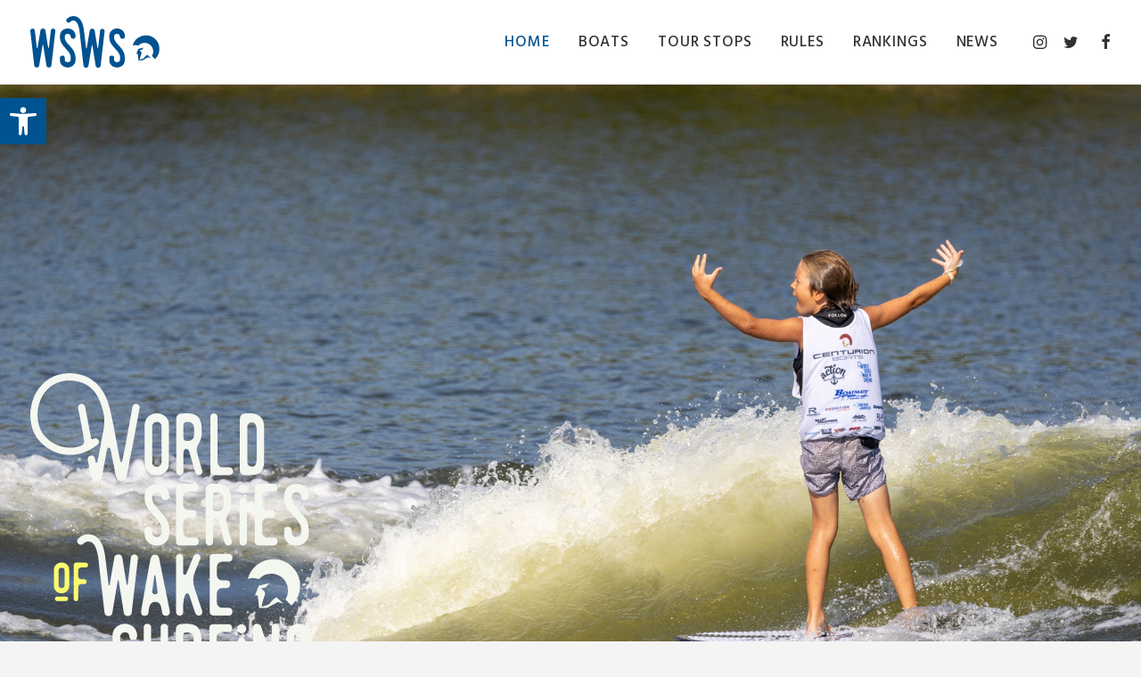

--- FILE ---
content_type: text/html; charset=utf-8
request_url: https://player.video.wowza.com/hosted/rwpbp1j9/wowza.js
body_size: 4663
content:

(function(e,t,n) {var r="attachEvent",i="addEventListener",s="DOMContentLoaded";if(!t[i])i=t[r]?(s="onreadystatechange")&&r:"";e[n]=function(r){/in/.test(t.readyState)?!i?setTimeout(function(){e[n](r)},9):t[i](s,r,false):r()}}) (window,document,"domReady");

domReady(function() {
  var wowza_css=document.createElement('link');
  wowza_css.rel='stylesheet';
  wowza_css.href= "//player.video.wowza.com/wowza_embed.css";
  wowza_css.onload=loadVideoJSCSS;
  document.getElementsByTagName('head')[0].appendChild(wowza_css);

  function loadVideoJSCSS() {
    var ls = document.createElement('link');
    ls.rel='stylesheet';
    ls.href= "//player.video.wowza.com/js-lib/video-js-5/video-js.min.css";
    ls.onload = loadPlayer;
    document.getElementsByTagName('head')[0].appendChild(ls);
  };


  function loadPlayer() {
    

    var playerText="<div id='fcplayer_wrapper' class='fcplayer' style='position: relative; background-image: url(//prod-railsapp.s3.amazonaws.com/uploads/player/video_poster_image/1626815/Event_Logo.png); background-size: cover;'><div style='height: 0; padding-bottom: 56.25%'></div>"
    playerText+="<video id='fcplayer' class='video-js vjs-default-skin vjs-big-play-centered' style='position: absolute; left: 0; top:0; width:100%;height:100%;'  controls>"
    playerText+="	<source id='fcplayer_source' src='//cdn3.wowza.com/1/ZEVZYWtBaXpFMnI1/VnNmNURl/hls/live/playlist.m3u8' type='application/x-mpegURL'></source>"
    playerText+="</div>"

    var doc = document.createElement('div');
    doc.innerHTML = playerText;
    var playerDiv = doc.firstChild;
    w_ie('wowza_player', playerDiv);

    function w_ie(id, div) {
      document.getElementById(id).appendChild(div);
    }

    params = {
      poster:              "//prod-railsapp.s3.amazonaws.com/uploads/player/video_poster_image/1626815/Event_Logo.png",        // Posterframe URL
      preload:             "none",
      autoplay:            false,
      playlist: [{
      mediaid:             "World Wake surf Championship 1080 / 60 Buffer 4 Iowa",
      title:               "World Wake surf Championship 1080 / 60 Buffer 4 Iowa",
      file:                "//cdn3.wowza.com/1/ZEVZYWtBaXpFMnI1/VnNmNURl/hls/live/playlist.m3u8",
      sources:             [],
      live:                true,                  // Live flag
      countdown:           false,    // Countdown flag
      countdown_timestamp: "1664982000", // UNIX timestamp of the countdown date (required to show the countdown)
      live_done:           false                  // Show the "Thanks for watching message"
      }],
      freecaster: {
        player_root:         "https://player.video.wowza.com/hosted/rwpbp1j9/",
        get_video_path:      "wowza.json", // Will call player_root + get_video_path to get updated playlist item
        noactions:           true,       // Disable internal views counter
        template_livedate:   "%a %e %b %Y @ %H:%M",
        template_countdown:  "%days day(s) %hours:%minutes:%seconds",
        live_done_message:   "Thanks for watching!",
        live_done_image:     null,       // Optional image to append below the live_done message
        watermark_path:      "",       // Path to SVG
        watermark_href:      "#",       // Watermark link URL
        watermark_position:  "top-left"
      }
    };

    var wpTechOrder=document.getElementById('wowza_player').getAttribute('techOrder')

    if (wpTechOrder) {
      params.techOrder=wpTechOrder.split(' ');
    }

    var script = document.createElement("script");
    script.type = "text/javascript";
    script.src = "//player.video.wowza.com/js-lib/fc-vjs-wrapper.js"
    document.getElementsByTagName("head")[0].appendChild(script);

    var node = document.createElement('style');
    node.innerHTML = '\n.vjs-error .vjs-error-display:before {\n  content: \"\" !important;\n}\n\n.vjs-error-display.vjs-modal-dialog {\n  background: none !important;\n}\n\n.fc-poster #fcplayer_freecaster_countdown {\n  height: 95px !important;\n  width: 280px !important;\n  font-size: 18px !important;\n  top: 70px !important;\n\n  font-weight: bold;\n  line-height: 25px;\n  padding-left: 40px;\n  padding-top: 10px;\n  border-radius: 0px 20px 20px 0px;\n  background: rgba(0,0,0,0.5);\n  color: #FFFFFF;\n  z-index: 1000;\n}\n\n.fc-poster #fcplayer_freecaster_countdown #fcplayer_freecaster_countdown_livedate::before {\n    content: \"Stream will start on:\";\n    font-size: 15px;\n    font-weight: bold;\n    display: block;\n    color: #FFFFFF;\n    clear: both;\n}\n\n.fc-overlays {\n    pointer-events: none;\n}\n';
    document.getElementsByTagName("head")[0].appendChild(node);


  }
});


--- FILE ---
content_type: text/css
request_url: https://player.video.wowza.com/wowza_embed.css
body_size: 50
content:
.fc-overlays .watermark img {
  max-width: 15%;
}


--- FILE ---
content_type: image/svg+xml
request_url: https://wakesurfchampionships.com/wp-content/uploads/2023/03/WSWS-logo.svg
body_size: 1716
content:
<svg xmlns="http://www.w3.org/2000/svg" xmlns:xlink="http://www.w3.org/1999/xlink" width="163.681" height="65.43" viewBox="0 0 163.681 65.43">
  <defs>
    <clipPath id="clip-path">
      <path id="Path_35" data-name="Path 35" d="M0-38.542H163.681v-65.43H0Z" transform="translate(0 103.972)" fill="none"/>
    </clipPath>
  </defs>
  <g id="Group_38" data-name="Group 38" transform="translate(0 103.972)">
    <g id="Group_37" data-name="Group 37" transform="translate(0 -103.972)" clip-path="url(#clip-path)">
      <g id="Group_34" data-name="Group 34" transform="translate(0 0)">
        <path id="Path_32" data-name="Path 32" d="M-18.221-9.837a3.357,3.357,0,0,0-2.039-.816,3.062,3.062,0,0,0-2.039.816c-.136.2-.34.408-.476.612a2.91,2.91,0,0,0-.408,1.5c-.136,1.427-.34,2.855-.476,4.282l-1.223,10.4c-.2,2.107-.476,4.214-.68,6.253a.479.479,0,0,1-.952.068c-.34-1.835-.612-3.738-.952-5.573-.544-3.6-1.155-7.272-1.7-10.874-.272-1.767-.544-3.534-.884-5.3v-.068a2.707,2.707,0,0,0-1.291-1.7,3.035,3.035,0,0,0-1.9-.408,3.139,3.139,0,0,0-1.7.408,2.962,2.962,0,0,0-1.291,1.7c-.272,1.427-.476,2.922-.748,4.35-.544,3.466-1.155,6.932-1.7,10.4-.476,2.447-.884,4.961-1.291,7.408a.481.481,0,0,1-.952,0c-.2-1.767-.408-3.466-.612-5.165-.408-3.6-.816-7.2-1.223-10.874-.2-1.767-.408-3.466-.612-5.233V-7.73a3.459,3.459,0,0,0-.884-2.107,3.062,3.062,0,0,0-2.039-.816,3.2,3.2,0,0,0-2.039.816,3.039,3.039,0,0,0-.816,2.107c.136,1.427.34,2.855.476,4.282l1.223,10.4c.476,4.146.951,8.36,1.427,12.573l1.223,10.806.612,5.3V35.7a2.825,2.825,0,0,0,.884,2.039,3.123,3.123,0,0,0,2.039.884c.068-.068.136-.068.272-.068a2.575,2.575,0,0,0,1.7-.34A2.616,2.616,0,0,0-38,36.447c.272-1.427.544-2.855.748-4.282.612-3.466,1.155-6.932,1.767-10.4.476-2.99,1.359-8.36,1.9-11.418a.374.374,0,0,1,.748,0c.544,3.262,1.087,6.593,1.563,9.923.612,3.6,1.155,7.2,1.767,10.874.272,1.767.544,3.534.816,5.233a.067.067,0,0,0,.068.068,2.841,2.841,0,0,0,1.291,1.767,3.068,3.068,0,0,0,1.767.34.409.409,0,0,0,.272.068,3.459,3.459,0,0,0,2.107-.884,3.77,3.77,0,0,1,.408-.544,2.91,2.91,0,0,0,.408-1.5c.136-1.427.34-2.922.476-4.35.408-3.466.816-6.864,1.223-10.331.476-4.214.952-8.428,1.427-12.573.408-3.6.816-7.2,1.223-10.874.2-1.7.476-3.466.612-5.233V-7.73a2.924,2.924,0,0,0-.816-2.107M5.771,17.349A48.259,48.259,0,0,0-.006,10.213C-.958,9.193-1.977,8.106-2.861,7.018A19.826,19.826,0,0,1-4.832,3.756a14.518,14.518,0,0,1-.612-2.311A19.1,19.1,0,0,1-5.511-.526,3.793,3.793,0,0,1-1.705-3.992,3.478,3.478,0,0,1,1.9-1.138a3.757,3.757,0,0,1,.068.612,2.98,2.98,0,0,0,2.99,2.787h.2A2.944,2.944,0,0,0,8.082-.662V-2.293A12.113,12.113,0,0,0,7.81-4.06,8.8,8.8,0,0,0,4.887-8.546a10.193,10.193,0,0,0-3.058-1.631,8.116,8.116,0,0,0-2.787-.544,10.549,10.549,0,0,0-4.146.476A9.385,9.385,0,0,0-10-6.711c-2.787,4.622-1.563,11.146.476,14.816a48.946,48.946,0,0,0,5.845,7.272c.952,1.087,1.971,2.175,2.922,3.33a21.433,21.433,0,0,1,2.039,3.4,10.582,10.582,0,0,1,.68,2.515,13.1,13.1,0,0,1,.068,1.631v1.631a3.782,3.782,0,0,1-3.806,3.942,3.652,3.652,0,0,1-3.738-3.806V26.456A2.9,2.9,0,0,0-8.5,23.6h-.136a2.887,2.887,0,0,0-2.922,2.855v2.107a13.51,13.51,0,0,0,.272,3.33,8.8,8.8,0,0,0,2.922,4.486A10.192,10.192,0,0,0-5.307,38.01a8.116,8.116,0,0,0,2.787.544,10.549,10.549,0,0,0,4.146-.476,9.385,9.385,0,0,0,4.893-3.534c1.631-2.175,1.7-5.1,1.7-7.612a18.815,18.815,0,0,0-2.447-9.583m38.4-26.914a3.357,3.357,0,0,0-2.039-.816,3.062,3.062,0,0,0-2.039.816l-.476.612a2.91,2.91,0,0,0-.408,1.5L36.831,13.475a.479.479,0,0,1-.952.068C32.957-4.672,32.685-6.439,32.345-8.206v-.068a2.707,2.707,0,0,0-1.291-1.7,3.035,3.035,0,0,0-1.9-.408,3.139,3.139,0,0,0-1.7.408,2.962,2.962,0,0,0-1.291,1.7c-2.922,17.2-3.33,19.71-3.738,22.156a.481.481,0,0,1-.952,0C19.228-5.555,18.684-10.041,18-13.1a20.7,20.7,0,0,0-3.194-8.156,13.522,13.522,0,0,0-3.874-3.738,10.309,10.309,0,0,0-4.69-1.5,11.3,11.3,0,0,0-8.971,3.4,2.892,2.892,0,0,0,0,4.078,2.956,2.956,0,0,0,4.078,0,5.427,5.427,0,0,1,7.136-.68,9.357,9.357,0,0,1,2.787,4.01c2.039,5.1,2.175,10.331,2.787,15.564L17.6,30.6l.612,5.3v.068a2.825,2.825,0,0,0,.884,2.039,3.123,3.123,0,0,0,2.039.884c.068-.068.136-.068.272-.068a2.575,2.575,0,0,0,1.7-.34,2.616,2.616,0,0,0,1.291-1.767c.272-1.427.544-2.855.748-4.282l3.67-21.817a.374.374,0,0,1,.748,0l3.33,20.8.816,5.233a.067.067,0,0,0,.068.068,2.841,2.841,0,0,0,1.291,1.767,3.068,3.068,0,0,0,1.767.34.409.409,0,0,0,.272.068,3.459,3.459,0,0,0,2.107-.884l.408-.544a2.91,2.91,0,0,0,.408-1.5l.476-4.35C44.579-3.856,44.851-5.623,44.986-7.39v-.068a2.924,2.924,0,0,0-.816-2.107M68.3,17.349a48.258,48.258,0,0,0-5.777-7.136c-.951-1.019-1.971-2.107-2.855-3.194A19.826,19.826,0,0,1,57.7,3.756a14.517,14.517,0,0,1-.612-2.311,19.1,19.1,0,0,1-.068-1.971,3.793,3.793,0,0,1,3.806-3.466,3.478,3.478,0,0,1,3.6,2.855,3.756,3.756,0,0,1,.068.612,2.98,2.98,0,0,0,2.99,2.787h.2A2.944,2.944,0,0,0,70.609-.662V-2.293a12.113,12.113,0,0,0-.272-1.767,8.8,8.8,0,0,0-2.922-4.486,10.193,10.193,0,0,0-3.058-1.631,8.116,8.116,0,0,0-2.787-.544,10.549,10.549,0,0,0-4.146.476,9.385,9.385,0,0,0-4.893,3.534c-2.787,4.622-1.563,11.146.476,14.816a48.946,48.946,0,0,0,5.845,7.272c.951,1.087,1.971,2.175,2.922,3.33a21.433,21.433,0,0,1,2.039,3.4,10.582,10.582,0,0,1,.68,2.515,13.1,13.1,0,0,1,.068,1.631v1.631a3.782,3.782,0,0,1-3.806,3.942,3.652,3.652,0,0,1-3.738-3.806V26.456a2.9,2.9,0,0,0-2.99-2.855H53.89a2.887,2.887,0,0,0-2.922,2.855v2.107a13.511,13.511,0,0,0,.272,3.33,8.8,8.8,0,0,0,2.922,4.486A10.192,10.192,0,0,0,57.22,38.01a8.116,8.116,0,0,0,2.787.544,10.549,10.549,0,0,0,4.146-.476,9.385,9.385,0,0,0,4.893-3.534c1.631-2.175,1.7-5.1,1.7-7.612A18.815,18.815,0,0,0,68.3,17.349" transform="translate(49.152 26.536)" fill="#005290"/>
      </g>
      <g id="Group_35" data-name="Group 35" transform="translate(134.349 40.009)">
        <path id="Path_33" data-name="Path 33" d="M-1.492-.95-4.026,5.458h1.843l.9,8.057H3.69l7.1-3.9,3.724,1.067L9.909,6.536A8.94,8.94,0,0,0,6.2,9.876C5.171,11.783.322,12.568.322,12.568A38.282,38.282,0,0,1,2.346,5.154C3.4,2.481-.343.834-.343.834L3.114.087,5.245-2.562Z" transform="translate(4.026 2.562)" fill="#005290"/>
      </g>
      <g id="Group_36" data-name="Group 36" transform="translate(129.725 24.407)">
        <path id="Path_34" data-name="Path 34" d="M-14.365-15.426a10.786,10.786,0,0,0,1.713-5.85A10.814,10.814,0,0,0-23.489-32.114a10.931,10.931,0,0,0-8.052,3.584,11.271,11.271,0,0,0-7.21-.179,17.221,17.221,0,0,1,16.7-12.905A17.254,17.254,0,0,1-4.8-24.36,17.312,17.312,0,0,1-10.544-11.5Z" transform="translate(38.751 41.614)" fill="#005290"/>
      </g>
    </g>
  </g>
</svg>


--- FILE ---
content_type: application/javascript
request_url: https://player-dev.cloud.wowza.com/js-lib/qa/video-js-5-addons/videojs-wowza-offline.js
body_size: 325
content:
var videoPlayer = videojs("fcplayer");
var streamWatchIntervId;

videoPlayer.on('error', function() {
  if (videoPlayer.error_["code"] == 4) {
    streamWatchIntervId = setInterval(watchForStream, 10000);
  }
});


function watchForStream () {
  clearInterval(streamWatchIntervId);
  videoPlayer.load(params.playlist[0]);
};


--- FILE ---
content_type: application/javascript
request_url: https://player-dev.cloud.wowza.com/js-lib/qa/video-js-5-addons/videojs-contrib-hls.min.js
body_size: 166557
content:
/**
 * videojs-contrib-hls
 * @version 3.1.0
 * @copyright 2016 Brightcove, Inc
 * @license Apache-2.0
 */
!function(e){if("object"==typeof exports&&"undefined"!=typeof module)module.exports=e();else if("function"==typeof define&&define.amd)define([],e);else{var t;t="undefined"!=typeof window?window:"undefined"!=typeof global?global:"undefined"!=typeof self?self:this,t.videojsContribHls=e()}}(function(){return function e(t,i,r){function n(s,o){if(!i[s]){if(!t[s]){var u="function"==typeof require&&require;if(!o&&u)return u(s,!0);if(a)return a(s,!0);var d=new Error("Cannot find module '"+s+"'");throw d.code="MODULE_NOT_FOUND",d}var l=i[s]={exports:{}};t[s][0].call(l.exports,function(e){var i=t[s][1][e];return n(i?i:e)},l,l.exports,e,t,i,r)}return i[s].exports}for(var a="function"==typeof require&&require,s=0;s<r.length;s++)n(r[s]);return n}({1:[function(e,t,i){"use strict";Object.defineProperty(i,"__esModule",{value:!0});var r=function(e,t){return e.start(t)+"-"+e.end(t)},n=function(e,t){var i=e.toString(16);return"00".substring(0,2-i.length)+i+(t%2?" ":"")},a=function(e){return e>=32&&e<126?String.fromCharCode(e):"."},s={hexDump:function(e){for(var t=Array.prototype.slice.call(e),i=16,r="",s=void 0,o=void 0,u=0;u<t.length/i;u++)s=t.slice(u*i,u*i+i).map(n).join(""),o=t.slice(u*i,u*i+i).map(a).join(""),r+=s+" "+o+"\n";return r},tagDump:function(e){return s.hexDump(e.bytes)},textRanges:function(e){var t="",i=void 0;for(i=0;i<e.length;i++)t+=r(e,i)+" ";return t}};i.default=s,t.exports=i.default},{}],2:[function(e,t,i){"use strict";Object.defineProperty(i,"__esModule",{value:!0}),i.default={GOAL_BUFFER_LENGTH:30},t.exports=i.default},{}],3:[function(e,t,i){(function(r){"use strict";function n(e){return e&&e.__esModule?e:{default:e}}function a(e,t){if(!(e instanceof t))throw new TypeError("Cannot call a class as a function")}Object.defineProperty(i,"__esModule",{value:!0});var s=function(){function e(e,t){for(var i=0;i<t.length;i++){var r=t[i];r.enumerable=r.enumerable||!1,r.configurable=!0,"value"in r&&(r.writable=!0),Object.defineProperty(e,r.key,r)}}return function(t,i,r){return i&&e(t.prototype,i),r&&e(t,r),t}}(),o=e("./ranges"),u=n(o),d="undefined"!=typeof window?window.videojs:"undefined"!=typeof r?r.videojs:null,l=n(d),f=["seeking","seeked","pause","playing","error"],c=function(){function e(t){var i=this;a(this,e),this.tech_=t.tech,this.consecutiveUpdates=0,this.lastRecordedTime=null,this.timer_=null,t.debug&&(this.logger_=l.default.log.bind(l.default,"gap-skipper ->")),this.logger_("initialize");var r=function(){return i.waiting_()},n=function(){return i.timeupdate_()},s=function(){return i.cancelTimer_()};this.tech_.on("waiting",r),this.tech_.on("timeupdate",n),this.tech_.on(f,s),this.dispose=function(){i.logger_("dispose"),i.tech_.off("waiting",r),i.tech_.off("timeupdate",n),i.tech_.off(f,s),i.cancelTimer_()}}return s(e,[{key:"waiting_",value:function(){this.tech_.seeking()||this.setTimer_()}},{key:"timeupdate_",value:function(){if(!this.tech_.paused()&&!this.tech_.seeking()){var e=this.tech_.currentTime();5===this.consecutiveUpdates&&e===this.lastRecordedTime?(this.consecutiveUpdates++,this.waiting_()):e===this.lastRecordedTime?this.consecutiveUpdates++:(this.consecutiveUpdates=0,this.lastRecordedTime=e)}}},{key:"cancelTimer_",value:function(){this.consecutiveUpdates=0,this.timer_&&(this.logger_("cancelTimer_"),clearTimeout(this.timer_)),this.timer_=null}},{key:"skipTheGap_",value:function(e){var t=this.tech_.buffered(),i=this.tech_.currentTime(),r=u.default.findNextRange(t,i);this.consecutiveUpdates=0,this.timer_=null,0!==r.length&&i===e&&(this.logger_("skipTheGap_:","currentTime:",i,"scheduled currentTime:",e,"nextRange start:",r.start(0)),this.tech_.setCurrentTime(r.start(0)+u.default.TIME_FUDGE_FACTOR))}},{key:"setTimer_",value:function(){var e=this.tech_.buffered(),t=this.tech_.currentTime(),i=u.default.findNextRange(e,t);if(0!==i.length&&null===this.timer_){var r=i.start(0)-t;this.logger_("setTimer_:","stopped at:",t,"setting timer for:",r,"seeking to:",i.start(0)),this.timer_=setTimeout(this.skipTheGap_.bind(this),1e3*r,t)}}},{key:"logger_",value:function(){}}]),e}();i.default=c,t.exports=i.default}).call(this,"undefined"!=typeof global?global:"undefined"!=typeof self?self:"undefined"!=typeof window?window:{})},{"./ranges":8}],4:[function(e,t,i){(function(r){"use strict";function n(e){return e&&e.__esModule?e:{default:e}}function a(e,t){if(!(e instanceof t))throw new TypeError("Cannot call a class as a function")}function s(e,t){if("function"!=typeof t&&null!==t)throw new TypeError("Super expression must either be null or a function, not "+typeof t);e.prototype=Object.create(t&&t.prototype,{constructor:{value:e,enumerable:!1,writable:!0,configurable:!0}}),t&&(Object.setPrototypeOf?Object.setPrototypeOf(e,t):e.__proto__=t)}Object.defineProperty(i,"__esModule",{value:!0});var o=function(){function e(e,t){for(var i=0;i<t.length;i++){var r=t[i];r.enumerable=r.enumerable||!1,r.configurable=!0,"value"in r&&(r.writable=!0),Object.defineProperty(e,r.key,r)}}return function(t,i,r){return i&&e(t.prototype,i),r&&e(t,r),t}}(),u=function(e,t,i){for(var r=!0;r;){var n=e,a=t,s=i;r=!1,null===n&&(n=Function.prototype);var o=Object.getOwnPropertyDescriptor(n,a);if(void 0!==o){if("value"in o)return o.value;var u=o.get;if(void 0===u)return;return u.call(s)}var d=Object.getPrototypeOf(n);if(null===d)return;e=d,t=a,i=s,r=!0,o=d=void 0}},d="undefined"!=typeof window?window.videojs:"undefined"!=typeof r?r.videojs:null,l=e("./playlist-loader"),f=n(l),c=function(e){function t(e){a(this,t),u(Object.getPrototypeOf(t.prototype),"constructor",this).call(this,{kind:e.default?"main":"alternative",enabled:e.default||!1,language:e.language,label:e.label}),this.hls=e.hls,this.autoselect=e.autoselect||!1,this.default=e.default||!1,this.withCredentials=e.withCredentials||!1,this.mediaGroups_=[],this.addLoader(e.mediaGroup,e.resolvedUri)}return s(t,e),o(t,[{key:"getLoader",value:function(e){for(var t=0;t<this.mediaGroups_.length;t++){var i=this.mediaGroups_[t];if(i.mediaGroup===e)return i.loader}}},{key:"addLoader",value:function(e){var t=arguments.length<=1||void 0===arguments[1]?null:arguments[1],i=null;t&&(i=new f.default(t,this.hls,this.withCredentials)),this.mediaGroups_.push({mediaGroup:e,loader:i})}},{key:"removeLoader",value:function(e){for(var t=0;t<this.mediaGroups_.length;t++){var i=this.mediaGroups_[t];if(i.mediaGroup===e)return i.loader&&i.loader.dispose(),void this.mediaGroups_.splice(t,1)}}},{key:"dispose",value:function(){for(var e=this.mediaGroups_.length;e--;)this.removeLoader(this.mediaGroups_[e].mediaGroup)}}]),t}(d.AudioTrack);i.default=c,t.exports=i.default}).call(this,"undefined"!=typeof global?global:"undefined"!=typeof self?self:"undefined"!=typeof window?window:{})},{"./playlist-loader":6}],5:[function(e,t,i){(function(r){"use strict";function n(e){return e&&e.__esModule?e:{default:e}}function a(e,t){if(!(e instanceof t))throw new TypeError("Cannot call a class as a function")}function s(e,t){if("function"!=typeof t&&null!==t)throw new TypeError("Super expression must either be null or a function, not "+typeof t);e.prototype=Object.create(t&&t.prototype,{constructor:{value:e,enumerable:!1,writable:!0,configurable:!0}}),t&&(Object.setPrototypeOf?Object.setPrototypeOf(e,t):e.__proto__=t)}Object.defineProperty(i,"__esModule",{value:!0});var o=function(){function e(e,t){for(var i=0;i<t.length;i++){var r=t[i];r.enumerable=r.enumerable||!1,r.configurable=!0,"value"in r&&(r.writable=!0),Object.defineProperty(e,r.key,r)}}return function(t,i,r){return i&&e(t.prototype,i),r&&e(t,r),t}}(),u=function(e,t,i){for(var r=!0;r;){var n=e,a=t,s=i;r=!1,null===n&&(n=Function.prototype);var o=Object.getOwnPropertyDescriptor(n,a);if(void 0!==o){if("value"in o)return o.value;var u=o.get;if(void 0===u)return;return u.call(s)}var d=Object.getPrototypeOf(n);if(null===d)return;e=d,t=a,i=s,r=!0,o=d=void 0}},d=e("./playlist-loader"),l=n(d),f=e("./segment-loader"),c=n(f),h=e("./ranges"),p=n(h),m="undefined"!=typeof window?window.videojs:"undefined"!=typeof r?r.videojs:null,y=n(m),g=e("./hls-audio-track"),v=n(g),b=3e5,_=void 0,w=function(e){var t={codecCount:0,videoCodec:null,audioProfile:null};return t.codecCount=e.split(",").length,t.codecCount=t.codecCount||2,t.videoCodec=/(^|\s|,)+(avc1)[^ ,]*/i.exec(e),t.videoCodec=t.videoCodec&&t.videoCodec[2],t.audioProfile=/(^|\s|,)+mp4a.\d+\.(\d+)/i.exec(e),t.audioProfile=t.audioProfile&&t.audioProfile[2],t},T=function(e){function t(e){var i=this,r=e.url,n=e.withCredentials,s=e.mode,o=e.tech,d=e.bandwidth,f=e.externHls;a(this,t),u(Object.getPrototypeOf(t.prototype),"constructor",this).call(this),_=f,this.withCredentials=n,this.tech_=o,this.hls_=o.hls,this.mode_=s,this.audioTracks_=[],this.mediaSource=new y.default.MediaSource({mode:s}),this.mediaSource.on("audioinfo",function(e){return i.trigger(e)}),this.mediaSource.addEventListener("sourceopen",this.handleSourceOpen_.bind(this));var h={hls:this.hls_,mediaSource:this.mediaSource,currentTime:this.tech_.currentTime.bind(this.tech_),withCredentials:this.withCredentials,seekable:function(){return i.seekable()},seeking:function(){return i.tech_.seeking()},setCurrentTime:function(e){return i.tech_.setCurrentTime(e)},hasPlayed:function(){return 0!==i.tech_.played().length},bandwidth:d};if(this.mainSegmentLoader_=new c.default(h),this.audioSegmentLoader_=new c.default(h),!r)throw new Error("A non-empty playlist URL is required");this.masterPlaylistLoader_=new l.default(r,this.hls_,this.withCredentials),this.masterPlaylistLoader_.on("loadedmetadata",function(){var e=i.masterPlaylistLoader_.media();e.endList&&"none"!==i.tech_.preload()&&(i.mainSegmentLoader_.playlist(e),i.mainSegmentLoader_.expired(i.masterPlaylistLoader_.expired_),i.mainSegmentLoader_.load()),i.setupSourceBuffer_(),i.setupFirstPlay(),i.useAudio()}),this.masterPlaylistLoader_.on("loadedplaylist",function(){var e=i.masterPlaylistLoader_.media(),t=void 0;return e?(i.mainSegmentLoader_.playlist(e),i.mainSegmentLoader_.expired(i.masterPlaylistLoader_.expired_),i.updateDuration(),t=i.seekable(),void(e.endList||0===t.length||i.mediaSource.addSeekableRange_(t.start(0),t.end(0)))):(i.initialMedia_=i.selectPlaylist(),i.masterPlaylistLoader_.media(i.initialMedia_),i.fillAudioTracks_(),void i.trigger("selectedinitialmedia"))}),this.masterPlaylistLoader_.on("error",function(){i.blacklistCurrentPlaylist(i.masterPlaylistLoader_.error)}),this.masterPlaylistLoader_.on("mediachanging",function(){i.mainSegmentLoader_.pause()}),this.masterPlaylistLoader_.on("mediachange",function(){var e=i.masterPlaylistLoader_.media();i.mainSegmentLoader_.abort(),i.mainSegmentLoader_.playlist(e),i.mainSegmentLoader_.expired(i.masterPlaylistLoader_.expired_),i.mainSegmentLoader_.load(),i.tech_.trigger({type:"mediachange",bubbles:!0})}),this.mainSegmentLoader_.on("progress",function(){i.masterPlaylistLoader_.media(i.selectPlaylist()),i.trigger("progress")}),this.mainSegmentLoader_.on("error",function(){i.blacklistCurrentPlaylist(i.mainSegmentLoader_.error())}),this.audioSegmentLoader_.on("error",function(){y.default.log.warn("Problem encountered with the current alternate audio track. Switching back to default."),i.audioSegmentLoader_.abort(),i.audioPlaylistLoader_=null,i.useAudio()}),this.masterPlaylistLoader_.load()}return s(t,e),o(t,[{key:"mediaRequests_",value:function(){return this.audioSegmentLoader_.mediaRequests+this.mainSegmentLoader_.mediaRequests}},{key:"mediaTransferDuration_",value:function(){return this.audioSegmentLoader_.mediaTransferDuration+this.mainSegmentLoader_.mediaTransferDuration}},{key:"mediaBytesTransferred_",value:function(){return this.audioSegmentLoader_.mediaBytesTransferred+this.mainSegmentLoader_.mediaBytesTransferred}},{key:"fillAudioTracks_",value:function(){var e=this.master(),t=e.mediaGroups||{};t&&t.AUDIO&&0!==Object.keys(t.AUDIO).length&&"html5"===this.mode_||(t.AUDIO={main:{default:{default:!0}}});var i={};for(var r in t.AUDIO)for(var n in t.AUDIO[r]){var a=t.AUDIO[r][n];if(i[n])i[n].addLoader(r,a.resolvedUri);else{var s=new v.default(y.default.mergeOptions(a,{hls:this.hls_,withCredentials:this.withCredential,mediaGroup:r,label:n}));i[n]=s,this.audioTracks_.push(s)}}}},{key:"load",value:function(){this.mainSegmentLoader_.load(),this.audioPlaylistLoader_&&this.audioSegmentLoader_.load()}},{key:"activeAudioGroup",value:function(){var e=this.masterPlaylistLoader_.media(),t="main";return e&&e.attributes&&e.attributes.AUDIO&&(t=e.attributes.AUDIO),t}},{key:"useAudio",value:function(){var e=this,t=void 0;if(this.audioTracks_.forEach(function(e){!t&&e.enabled&&(t=e)}),t){this.audioPlaylistLoader_&&(this.audioPlaylistLoader_.pause(),this.audioPlaylistLoader_=null,this.audioSegmentLoader_.pause());var i=t.getLoader(this.activeAudioGroup());if(!i)return void this.mainSegmentLoader_.clearBuffer();if(this.audioPlaylistLoader_=i,this.audioPlaylistLoader_.started)return this.audioPlaylistLoader_.load(),this.audioSegmentLoader_.load(),void this.audioSegmentLoader_.clearBuffer();this.audioPlaylistLoader_.on("loadedmetadata",function(){var t=e.audioPlaylistLoader_.media();e.audioSegmentLoader_.playlist(t),e.addMimeType_(e.audioSegmentLoader_,"mp4a.40.2",t),(!e.tech_.paused()||t.endList&&"none"!==e.tech_.preload())&&e.audioSegmentLoader_.load(),t.endList||e.audioPlaylistLoader_.trigger("firstplay")}),this.audioPlaylistLoader_.on("loadedplaylist",function(){var t=void 0;return e.audioPlaylistLoader_&&(t=e.audioPlaylistLoader_.media()),t?void e.audioSegmentLoader_.playlist(t):void e.audioPlaylistLoader_.media(e.audioPlaylistLoader_.playlists.master.playlists[0])}),this.audioPlaylistLoader_.on("error",function(){y.default.log.warn("Problem encountered loading the alternate audio track. Switching back to default."),e.audioSegmentLoader_.abort(),e.audioPlaylistLoader_=null,e.useAudio()}),this.audioSegmentLoader_.clearBuffer(),this.audioPlaylistLoader_.start()}}},{key:"fastQualityChange_",value:function(){var e=this.selectPlaylist();e!==this.masterPlaylistLoader_.media()&&(this.masterPlaylistLoader_.media(e),this.mainSegmentLoader_.sourceUpdater_.remove(this.tech_.currentTime()+5,1/0))}},{key:"play",value:function(){if(!this.setupFirstPlay())return this.tech_.ended()&&this.tech_.setCurrentTime(0),this.load(),this.tech_.duration()===1/0&&this.tech_.currentTime()<this.tech_.seekable().start(0)?this.tech_.setCurrentTime(this.tech_.seekable().start(0)):void 0}},{key:"setupFirstPlay",value:function(){var e=void 0,t=this.masterPlaylistLoader_.media();return!(!t||t.endList||this.tech_.paused()||this.hasPlayed_)&&(this.load(),this.masterPlaylistLoader_.trigger("firstplay"),this.hasPlayed_=!0,e=this.seekable(),e.length&&this.tech_.setCurrentTime(e.end(0)),!0)}},{key:"handleSourceOpen_",value:function(){this.setupSourceBuffer_(),this.tech_.autoplay()&&this.tech_.play(),this.trigger("sourceopen")}},{key:"blacklistCurrentPlaylist",value:function(){var e=arguments.length<=0||void 0===arguments[0]?{}:arguments[0],t=void 0,i=void 0;return(t=e.playlist||this.masterPlaylistLoader_.media())?(t.excludeUntil=Date.now()+b,(i=this.selectPlaylist())?(y.default.log.warn("Problem encountered with the current HLS playlist. Switching to another playlist."),this.masterPlaylistLoader_.media(i)):(y.default.log.warn("Problem encountered with the current HLS playlist. No suitable alternatives found."),this.error=e,this.mediaSource.endOfStream("network"))):(this.error=e,this.mediaSource.endOfStream("network"))}},{key:"pauseLoading",value:function(){this.mainSegmentLoader_.pause(),this.audioPlaylistLoader_&&this.audioSegmentLoader_.pause()}},{key:"setCurrentTime",value:function(e){var t=p.default.findRange(this.tech_.buffered(),e);return this.masterPlaylistLoader_&&this.masterPlaylistLoader_.media()&&this.masterPlaylistLoader_.media().segments?t&&t.length?e:(this.mainSegmentLoader_.abort(),this.audioPlaylistLoader_&&this.audioSegmentLoader_.abort(),void(this.tech_.paused()||(this.mainSegmentLoader_.load(),this.audioPlaylistLoader_&&this.audioSegmentLoader_.load()))):0}},{key:"duration",value:function(){return this.masterPlaylistLoader_?this.mediaSource?this.mediaSource.duration:_.Playlist.duration(this.masterPlaylistLoader_.media()):0}},{key:"seekable",value:function(){var e=void 0,t=void 0,i=void 0;return this.masterPlaylistLoader_&&(e=this.masterPlaylistLoader_.media())?(t=_.Playlist.seekable(e,this.masterPlaylistLoader_.expired_),0===t.length?t:this.audioPlaylistLoader_&&(i=_.Playlist.seekable(this.audioPlaylistLoader_.media(),this.audioPlaylistLoader_.expired_),0===i.length)?i:i?y.default.createTimeRanges([[i.start(0)>t.start(0)?i.start(0):t.start(0),i.end(0)<t.end(0)?i.end(0):t.end(0)]]):t):y.default.createTimeRanges()}},{key:"updateDuration",value:function(){var e=this,t=this.mediaSource.duration,i=_.Playlist.duration(this.masterPlaylistLoader_.media()),r=this.tech_.buffered(),n=function t(){e.mediaSource.duration=i,e.tech_.trigger("durationchange"),e.mediaSource.removeEventListener("sourceopen",t)};r.length>0&&(i=Math.max(i,r.end(r.length-1))),t!==i&&("open"!==this.mediaSource.readyState?this.mediaSource.addEventListener("sourceopen",n):n())}},{key:"dispose",value:function(){this.masterPlaylistLoader_.dispose(),this.audioTracks_.forEach(function(e){e.dispose()}),this.audioTracks_.length=0,this.mainSegmentLoader_.dispose(),this.audioSegmentLoader_.dispose()}},{key:"master",value:function(){return this.masterPlaylistLoader_.master}},{key:"media",value:function(){return this.masterPlaylistLoader_.media()||this.initialMedia_}},{key:"setupSourceBuffer_",value:function(){var e=this.masterPlaylistLoader_.media();e&&"open"===this.mediaSource.readyState&&(this.addMimeType_(this.mainSegmentLoader_,"avc1.4d400d, mp4a.40.2",e),this.excludeIncompatibleVariants_(e))}},{key:"addMimeType_",value:function(e,t,i){var r="video/mp2t";r+=i.attributes&&i.attributes.CODECS?'; codecs="'+i.attributes.CODECS+'"':'; codecs="'+t+'"',e.mimeType(r)}},{key:"excludeIncompatibleVariants_",value:function(e){var t=this.masterPlaylistLoader_.master,i=2,r=null,n=null,a=void 0;e.attributes&&e.attributes.CODECS&&(a=w(e.attributes.CODECS),r=a.videoCodec,n=a.audioProfile,i=a.codecCount),t.playlists.forEach(function(e){var t={codecCount:2,videoCodec:null,audioProfile:null};e.attributes&&e.attributes.CODECS&&(t=w(e.attributes.CODECS)),t.codecCount!==i&&(e.excludeUntil=1/0),t.videoCodec!==r&&(e.excludeUntil=1/0),("5"===t.audioProfile&&"5"!==n||"5"===n&&"5"!==t.audioProfile)&&(e.excludeUntil=1/0)})}}]),t}(y.default.EventTarget);i.default=T,t.exports=i.default}).call(this,"undefined"!=typeof global?global:"undefined"!=typeof self?self:"undefined"!=typeof window?window:{})},{"./hls-audio-track":4,"./playlist-loader":6,"./ranges":8,"./segment-loader":11}],6:[function(e,t,i){(function(r){"use strict";function n(e){return e&&e.__esModule?e:{default:e}}Object.defineProperty(i,"__esModule",{value:!0});var a=e("./resolve-url"),s=n(a),o="undefined"!=typeof window?window.videojs:"undefined"!=typeof r?r.videojs:null,u=e("./stream"),d=n(u),l=e("m3u8-parser"),f=n(l),c=function(e,t,i){var r=t.slice(),n=void 0,a=void 0;for(i=i||0,n=Math.min(e.length,t.length+i),a=i;a<n;a++)r[a-i]=(0,o.mergeOptions)(e[a],r[a-i]);return r},h=function(e,t){for(var i=!1,r=(0,o.mergeOptions)(e,{}),n=e.playlists.length,a=void 0,u=void 0,d=void 0;n--;)if(a=r.playlists[n],a.uri===t.uri){if(a.segments&&t.segments&&a.segments.length===t.segments.length&&a.mediaSequence===t.mediaSequence)continue;for(r.playlists[n]=(0,o.mergeOptions)(a,t),r.playlists[t.uri]=r.playlists[n],a.segments&&(r.playlists[n].segments=c(a.segments,t.segments,t.mediaSequence-a.mediaSequence)),d=0,r.playlists[n].segments&&(d=r.playlists[n].segments.length);d--;)u=r.playlists[n].segments[d],u.resolvedUri||(u.resolvedUri=(0,s.default)(a.resolvedUri,u.uri)),u.key&&!u.key.resolvedUri&&(u.key.resolvedUri=(0,s.default)(a.resolvedUri,u.key.uri));i=!0}return i?r:null},p=function e(t,i,r){var n=this,a=this,o=void 0,u=void 0,d=void 0,l=void 0,c=void 0;if(e.prototype.constructor.call(this),this.hls_=i,this.trackExpiredTime_=!1,!t)throw new Error("A non-empty playlist URL is required");l=function(e,t,i){a.setBandwidth(d||e),d=null,i&&(a.state=i),a.error={playlist:a.master.playlists[t],status:e.status,message:"HLS playlist request error at URL: "+t,responseText:e.responseText,code:e.status>=500?4:2},a.trigger("error")},c=function(e,t){var i=void 0,r=void 0,n=void 0;a.setBandwidth(d||e),d=null,a.state="HAVE_METADATA",i=new f.default.Parser,i.push(e.responseText),i.end(),i.manifest.uri=t,n=h(a.master,i.manifest),r=1e3*(i.manifest.targetDuration||10),n?(a.master=n,a.updateMediaPlaylist_(i.manifest)):r/=2,a.media().endList||(window.clearTimeout(u),u=window.setTimeout(function(){a.trigger("mediaupdatetimeout")},r)),a.trigger("loadedplaylist")},a.state="HAVE_NOTHING",this.expired_=0,o=this.dispose,a.dispose=function(){a.stopRequest(),window.clearTimeout(u),o.call(this)},a.stopRequest=function(){if(d){var e=d;d=null,e.onreadystatechange=null,e.abort()}},a.media=function(e){var t=a.state,i=void 0;if(!e)return a.media_;if("HAVE_NOTHING"===a.state)throw new Error("Cannot switch media playlist from "+a.state);if("string"==typeof e){if(!a.master.playlists[e])throw new Error("Unknown playlist URI: "+e);e=a.master.playlists[e]}if(i=!a.media_||e.uri!==a.media_.uri,a.master.playlists[e.uri].endList)return d&&(d.onreadystatechange=null,d.abort(),d=null),a.state="HAVE_METADATA",a.media_=e,void(i&&(a.trigger("mediachanging"),a.trigger("mediachange")));if(i){if(a.state="SWITCHING_MEDIA",d){if((0,s.default)(a.master.uri,e.uri)===d.url)return;d.onreadystatechange=null,d.abort(),d=null}this.media_&&this.trigger("mediachanging"),d=this.hls_.xhr({uri:(0,s.default)(a.master.uri,e.uri),withCredentials:r},function(i,r){if(d){if(i)return l(d,e.uri,t);c(r,e.uri),"HAVE_MASTER"===t?a.trigger("loadedmetadata"):a.trigger("mediachange")}})}},a.setBandwidth=function(e){a.bandwidth=e.bandwidth},a.on("firstplay",function(){this.trackExpiredTime_=!0}),a.on("mediaupdatetimeout",function(){"HAVE_METADATA"===a.state&&(a.state="HAVE_CURRENT_METADATA",d=this.hls_.xhr({uri:(0,s.default)(a.master.uri,a.media().uri),withCredentials:r},function(e,t){if(d)return e?l(d,a.media().uri):void c(d,a.media().uri)}))}),a.pause=function(){a.stopRequest(),window.clearTimeout(u)},a.load=function(){a.started?a.media().endList?a.trigger("loadedplaylist"):a.trigger("mediaupdatetimeout"):a.start()},a.start=function(){a.started=!0,d=n.hls_.xhr({uri:t,withCredentials:r},function(e,i){var r=void 0,n=void 0,o=void 0;if(d){if(d=null,e)return a.error={status:i.status,message:"HLS playlist request error at URL: "+t,responseText:i.responseText,code:2},a.trigger("error");if(r=new f.default.Parser,r.push(i.responseText),r.end(),a.state="HAVE_MASTER",r.manifest.uri=t,r.manifest.playlists){for(a.master=r.manifest,o=a.master.playlists.length;o--;)n=a.master.playlists[o],a.master.playlists[n.uri]=n,n.resolvedUri=(0,s.default)(a.master.uri,n.uri);for(var u in a.master.mediaGroups.AUDIO)for(var l in a.master.mediaGroups.AUDIO[u]){var h=a.master.mediaGroups.AUDIO[u][l];h.uri&&(h.resolvedUri=(0,s.default)(a.master.uri,h.uri))}return a.trigger("loadedplaylist"),void(d||a.media(r.manifest.playlists[0]))}return a.master={uri:window.location.href,playlists:[{uri:t}]},a.master.playlists[t]=a.master.playlists[0],a.master.playlists[0].resolvedUri=t,c(i,t),a.trigger("loadedmetadata")}})}};p.prototype=new d.default,p.prototype.updateMediaPlaylist_=function(e){var t=void 0,i=void 0,r=void 0;if(t=this.media_,this.media_=this.master.playlists[e.uri],t&&this.trackExpiredTime_&&e.uri===t.uri){if(e.segments.length){if("undefined"!=typeof e.segments[0].start)return void(this.expired_=e.segments[0].start);if("undefined"!=typeof e.segments[0].end)return void(this.expired_=e.segments[0].end-e.segments[0].duration)}for(i=e.mediaSequence-t.mediaSequence-1;i>=0;i--)if(r=t.segments[i]){if("undefined"!=typeof r.end)return void(this.expired_=r.end);if("undefined"!=typeof r.start)return void(this.expired_=r.start+r.duration);this.expired_+=r.duration}else this.expired_+=t.targetDuration||10}},i.default=p,t.exports=i.default}).call(this,"undefined"!=typeof global?global:"undefined"!=typeof self?self:"undefined"!=typeof window?window:{})},{"./resolve-url":10,"./stream":13,"m3u8-parser":58}],7:[function(e,t,i){(function(e){"use strict";Object.defineProperty(i,"__esModule",{value:!0});var t="undefined"!=typeof window?window.videojs:"undefined"!=typeof e?e.videojs:null,r={UNSAFE_LIVE_SEGMENTS:3},n=function(e,t){var i=0,r=t-e.mediaSequence,n=e.segments[r];if(n){if("undefined"!=typeof n.start)return{result:n.start,precise:!0};if("undefined"!=typeof n.end)return{result:n.end-n.duration,precise:!0}}for(;r--;){if(n=e.segments[r],"undefined"!=typeof n.end)return{result:i+n.end,precise:!0};if(i+=n.duration,"undefined"!=typeof n.start)return{result:i+n.start,precise:!0}}return{result:i,precise:!1}},a=function(e,t){for(var i=0,r=void 0,n=t-e.mediaSequence;n<e.segments.length;n++){if(r=e.segments[n],"undefined"!=typeof r.start)return{result:r.start-i,precise:!0};if(i+=r.duration,"undefined"!=typeof r.end)return{result:r.end-i,precise:!0}}return{result:-1,precise:!1}},s=function(e,t,i){var r=void 0,s=void 0;return"undefined"==typeof t&&(t=e.mediaSequence+e.segments.length),t<e.mediaSequence?0:(r=n(e,t),r.precise?r.result:(s=a(e,t),s.precise?s.result:r.result+i))},o=function(e,t,i){if(!e)return 0;if("number"!=typeof i&&(i=0),"undefined"==typeof t){if(e.totalDuration)return e.totalDuration;if(!e.endList)return window.Infinity}return s(e,t,i)};i.duration=o;var u=function(e,i){var n=void 0,a=void 0,u=void 0;return"number"!=typeof i&&(i=0),e&&e.segments?e.endList?(0,t.createTimeRange)(0,o(e)):(n=s(e,e.mediaSequence,i),u=Math.max(0,e.segments.length-r.UNSAFE_LIVE_SEGMENTS),a=s(e,e.mediaSequence+u,i),(0,t.createTimeRange)(n,a)):(0,t.createTimeRange)()};i.seekable=u;var d=function(e,t,i){var r=void 0,n=void 0,a=t,s=e.segments.length,o=s-1,u=void 0,d=void 0,l=void 0,f=void 0;if(!e)return 0;if(t<0)return 0;for(i=i||0,r=0;r<s;r++)if(n=e.segments[r],n.end){if(n.end>t){f=n.end,d=r;break}l=n.end,u=r+1}if(u===s)return s;if("undefined"!=typeof u){for(t-=l,r=u;r<(d||s);r++)if(n=e.segments[r],t-=n.duration,t<0)return r;return r>=d?u+Math.floor((a-l)/(f-l)*(d-u)):o}if("undefined"!=typeof d){for(t=f-t,r=d;r>=0;r--)if(n=e.segments[r],t-=n.duration,t<0)return r;return 0===t?0:-1}if(t-=i,t<0)return-1;for(r=0;r<s;r++)if(n=e.segments[r],t-=n.duration,t<0)return r;return o};i.getMediaIndexForTime_=d,r.duration=o,r.seekable=u,r.getMediaIndexForTime_=d,i.default=r}).call(this,"undefined"!=typeof global?global:"undefined"!=typeof self?self:"undefined"!=typeof window?window:{})},{}],8:[function(e,t,i){(function(e){"use strict";function r(e){return e&&e.__esModule?e:{default:e}}Object.defineProperty(i,"__esModule",{value:!0});var n=function(){function e(e,t){var i=[],r=!0,n=!1,a=void 0;try{for(var s,o=e[Symbol.iterator]();!(r=(s=o.next()).done)&&(i.push(s.value),!t||i.length!==t);r=!0);}catch(e){n=!0,a=e}finally{try{!r&&o.return&&o.return()}finally{if(n)throw a}}return i}return function(t,i){if(Array.isArray(t))return t;if(Symbol.iterator in Object(t))return e(t,i);throw new TypeError("Invalid attempt to destructure non-iterable instance")}}(),a="undefined"!=typeof window?window.videojs:"undefined"!=typeof e?e.videojs:null,s=r(a),o=1/30,u=function(e,t){var i=n(t,2),r=i[0],a=i[1];return Math.min(Math.max(r,e),a)},d=function(e,t){var i=[],r=void 0;if(e&&e.length)for(r=0;r<e.length;r++)t(e.start(r),e.end(r))&&i.push([e.start(r),e.end(r)]);return s.default.createTimeRanges(i)},l=function(e,t){return d(e,function(e,i){return e-o<=t&&i+o>=t})},f=function(e,t){return d(e,function(e){return e-o>=t})},c=function(e,t){var i=void 0,r=void 0,n=void 0,a=[],s=[],o=function(e){return e[0]<=n&&e[1]>=n};if(e)for(i=0;i<e.length;i++)r=e.start(i),n=e.end(i),s.push([r,n]);if(t)for(i=0;i<t.length;i++)r=t.start(i),n=t.end(i),s.some(o)||a.push(n);return 1!==a.length?null:a[0]},h=function(e,t){var i=null,r=null,n=0,a=[],o=[];if(!(e&&e.length&&t&&t.length))return s.default.createTimeRange();for(var u=e.length;u--;)a.push({time:e.start(u),type:"start"}),a.push({time:e.end(u),type:"end"});for(u=t.length;u--;)a.push({time:t.start(u),type:"start"}),a.push({time:t.end(u),type:"end"});for(a.sort(function(e,t){return e.time-t.time}),u=0;u<a.length;u++)"start"===a[u].type?(n++,2===n&&(i=a[u].time)):"end"===a[u].type&&(n--,1===n&&(r=a[u].time)),null!==i&&null!==r&&(o.push([i,r]),i=null,r=null);return s.default.createTimeRanges(o)},p=function(e,t,i,r){for(var n=t.end(0)-t.start(0),a=e.end(0)-e.start(0),s=n-a,o=h(e,r),u=h(t,r),d=0,l=0,f=o.length;f--;)d+=o.end(f)-o.start(f),o.start(f)===i&&(d+=s);for(f=u.length;f--;)l+=u.end(f)-u.start(f);return Math.max(d,l)/n*100},m=function(e,t,i,r){var n=e+t,a=s.default.createTimeRanges([[e,n]]),o=s.default.createTimeRanges([[u(e,[i,n]),n]]);if(o.start(0)===o.end(0))return 0;var d=p(o,a,i,r);return isNaN(d)||d===1/0||d===-(1/0)?0:d};i.default={findRange:l,findNextRange:f,findSoleUncommonTimeRangesEnd:c,getSegmentBufferedPercent:m,TIME_FUDGE_FACTOR:o},t.exports=i.default}).call(this,"undefined"!=typeof global?global:"undefined"!=typeof self?self:"undefined"!=typeof window?window:{})},{}],9:[function(e,t,i){"use strict";function r(e,t){if(!(e instanceof t))throw new TypeError("Cannot call a class as a function")}Object.defineProperty(i,"__esModule",{value:!0});var n=function(e,t,i){var r="undefined"==typeof e.excludeUntil||e.excludeUntil<=Date.now();return"undefined"==typeof i?r:(i!==r&&(i?delete e.excludeUntil:e.excludeUntil=1/0,t()),i)},a=function e(t,i,a){r(this,e);var s=t.masterPlaylistController_.fastQualityChange_.bind(t.masterPlaylistController_);if(i.attributes){var o=i.attributes;if(o.RESOLUTION){var u=o.RESOLUTION;this.width=u.width,this.height=u.height}this.bandwidth=o.BANDWIDTH}this.id=a,this.enabled=n.bind(this,i,s)},s=function(e){var t=e.playlists;e.representations=function(){return t.master.playlists.map(function(t,i){return new a(e,t,i)})}};i.default=s,t.exports=i.default},{}],10:[function(e,t,i){"use strict";function r(e){return e&&e.__esModule?e:{default:e}}Object.defineProperty(i,"__esModule",{value:!0});var n=e("global/document"),a=r(n),s=function(e,t){var i=a.default.querySelector("base"),r=a.default.querySelector("head"),n=a.default.createElement("a"),s=i,o=void 0,u=void 0;return i?o=i.href:s=r.appendChild(a.default.createElement("base")),s.href=e,n.href=t,u=n.href,i?i.href=o:r.removeChild(s),u};i.default=s,t.exports=i.default},{"global/document":21}],11:[function(e,t,i){(function(r){"use strict";function n(e){return e&&e.__esModule?e:{default:e}}function a(e,t){if(!(e instanceof t))throw new TypeError("Cannot call a class as a function")}function s(e,t){if("function"!=typeof t&&null!==t)throw new TypeError("Super expression must either be null or a function, not "+typeof t);e.prototype=Object.create(t&&t.prototype,{constructor:{value:e,enumerable:!1,writable:!0,configurable:!0}}),t&&(Object.setPrototypeOf?Object.setPrototypeOf(e,t):e.__proto__=t)}Object.defineProperty(i,"__esModule",{value:!0});var o=function(){function e(e,t){for(var i=0;i<t.length;i++){var r=t[i];r.enumerable=r.enumerable||!1,r.configurable=!0,"value"in r&&(r.writable=!0),Object.defineProperty(e,r.key,r)}}return function(t,i,r){return i&&e(t.prototype,i),r&&e(t,r),t}}(),u=function(e,t,i){for(var r=!0;r;){var n=e,a=t,s=i;r=!1,null===n&&(n=Function.prototype);var o=Object.getOwnPropertyDescriptor(n,a);if(void 0!==o){if("value"in o)return o.value;var u=o.get;if(void 0===u)return;return u.call(s)}var d=Object.getPrototypeOf(n);if(null===d)return;e=d,t=a,i=s,r=!0,o=d=void 0}},d=e("./ranges"),l=n(d),f=e("./playlist"),c="undefined"!=typeof window?window.videojs:"undefined"!=typeof r?r.videojs:null,h=n(c),p=e("./source-updater"),m=n(p),y=e("aes-decrypter"),g=e("./config"),v=n(g),b=500,_=function(e,t,i){if(!e)return!1;var r=e.segments[t],n=e.segments[t-1];return!(!i||!r)&&(r.end=i,n?n.end&&(r.duration=r.end-n.end):r.duration=r.end,!0)},w=function(e,t,i,r){if(!e)return!1;var n=e.segments,a=i===n.length-1,s=r.length&&n[n.length-1].end<=r.end(0);
return e.endList&&"open"===t.readyState&&(a||s)},T=function(e){var t=void 0,i=void 0;return i=e.offset+e.length-1,t=e.offset,"bytes="+t+"-"+i},S=function(e){var t={};return"byterange"in e&&(t.Range=T(e.byterange)),t},k=function(e){function t(e){a(this,t),u(Object.getPrototypeOf(t.prototype),"constructor",this).call(this);var i=void 0;if(!e)throw new TypeError("Initialization options are required");if("function"!=typeof e.currentTime)throw new TypeError("No currentTime getter specified");if(!e.mediaSource)throw new TypeError("No MediaSource specified");i=h.default.mergeOptions(h.default.options.hls,e),this.state="INIT",this.bandwidth=i.bandwidth,this.roundTrip=NaN,this.resetStats_(),this.hasPlayed_=i.hasPlayed,this.currentTime_=i.currentTime,this.seekable_=i.seekable,this.seeking_=i.seeking,this.setCurrentTime_=i.setCurrentTime,this.mediaSource_=i.mediaSource,this.withCredentials_=i.withCredentials,this.checkBufferTimeout_=null,this.error_=void 0,this.expired_=0,this.timeCorrection_=0,this.currentTimeline_=-1,this.xhr_=null,this.pendingSegment_=null,this.sourceUpdater_=null,this.hls_=i.hls}return s(t,e),o(t,[{key:"resetStats_",value:function(){this.mediaBytesTransferred=0,this.mediaRequests=0,this.mediaTransferDuration=0}},{key:"dispose",value:function(){this.state="DISPOSED",this.abort_(),this.sourceUpdater_&&this.sourceUpdater_.dispose(),this.resetStats_()}},{key:"abort",value:function(){"WAITING"===this.state&&(this.abort_(),this.paused()||(this.state="READY",this.fillBuffer_()))}},{key:"error",value:function(e){return"undefined"!=typeof e&&(this.error_=e),this.pendingSegment_=null,this.error_}},{key:"load",value:function(){this.monitorBuffer_(),this.playlist_&&(!this.sourceUpdater_||"READY"!==this.state&&"INIT"!==this.state||(this.state="READY",this.fillBuffer_()))}},{key:"playlist",value:function(e){if(this.playlist_=e,this.sourceUpdater_&&e&&"INIT"===this.state&&!this.paused())return this.state="READY",this.fillBuffer_()}},{key:"pause",value:function(){this.checkBufferTimeout_&&(window.clearTimeout(this.checkBufferTimeout_),this.checkBufferTimeout_=null)}},{key:"paused",value:function(){return null===this.checkBufferTimeout_}},{key:"expired",value:function(e){this.expired_=e}},{key:"mimeType",value:function(e){if(!this.sourceUpdater_&&(this.sourceUpdater_=new m.default(this.mediaSource_,e),this.clearBuffer(),this.playlist_&&"INIT"===this.state&&!this.paused()))return this.state="READY",this.fillBuffer_()}},{key:"monitorBuffer_",value:function(){"READY"===this.state&&this.fillBuffer_(),this.checkBufferTimeout_&&window.clearTimeout(this.checkBufferTimeout_),this.checkBufferTimeout_=window.setTimeout(this.monitorBuffer_.bind(this),b)}},{key:"checkBuffer_",value:function(e,t,i){var r=l.default.findRange(e,i);0===r.length&&0===i&&(r=l.default.findRange(e,i+l.default.TIME_FUDGE_FACTOR));var n=void 0,a=void 0,s=this.sourceUpdater_.timestampOffset(),o=void 0,u=void 0;if(t.segments.length){if(0===r.length)u=(0,f.getMediaIndexForTime_)(t,i+this.timeCorrection_,this.expired_);else{if(a=r.end(0),n=Math.max(0,a-i),!this.hasPlayed_()&&n>=1)return null;if(this.hasPlayed_()&&n>=v.default.GOAL_BUFFER_LENGTH)return null;u=(0,f.getMediaIndexForTime_)(t,a+this.timeCorrection_,this.expired_)}if(u<0||u===t.segments.length)return null;o=t.segments[u];var d=(0,f.duration)(t,t.mediaSequence+u,this.expired_);return(o.timeline!==this.currentTimeline_||d<this.sourceUpdater_.timestampOffset())&&(s=d),{uri:o.resolvedUri,mediaIndex:u,playlist:t,bytes:null,encryptedBytes:null,buffered:null,timestampOffset:s,timeline:o.timeline,duration:o.duration}}}},{key:"abort_",value:function(){this.xhr_&&this.xhr_.abort(),this.pendingSegment_=null}},{key:"fillBuffer_",value:function(){if(!this.sourceUpdater_.updating()){var e=this.checkBuffer_(this.sourceUpdater_.buffered(),this.playlist_,this.currentTime_(),this.timestampOffset_);if(e&&(e.mediaIndex!==this.playlist_.segments.length-1||"ended"!==this.mediaSource_.readyState||this.seeking_())){var t=this.playlist_.segments[e.mediaIndex],i=(0,f.duration)(this.playlist_,this.playlist_.mediaSequence+e.mediaIndex,this.expired_),r=l.default.getSegmentBufferedPercent(i,t.duration,this.currentTime_(),this.sourceUpdater_.buffered());if(r>=90){var n=this.incrementTimeCorrection_(this.playlist_.targetDuration/2,1);return void(n&&!this.paused()&&this.fillBuffer_())}this.loadSegment_(e)}}}},{key:"loadSegment_",value:function(e){var t=void 0,i=void 0,r=void 0,n=void 0,a=this.seekable_(),s=this.currentTime_(),o=0;o=a.length&&a.start(0)>0&&a.start(0)<s?a.start(0):s-60,o>0&&this.sourceUpdater_.remove(0,o),t=e.playlist.segments[e.mediaIndex],i=1.5*t.duration*1e3,t.key&&(r=this.hls_.xhr({uri:t.key.resolvedUri,responseType:"arraybuffer",withCredentials:this.withCredentials_,timeout:i},this.handleResponse_.bind(this))),this.pendingSegment_=e,n=this.hls_.xhr({uri:e.uri,responseType:"arraybuffer",withCredentials:this.withCredentials_,timeout:i,headers:S(t)},this.handleResponse_.bind(this)),this.xhr_={keyXhr:r,segmentXhr:n,abort:function(){this.segmentXhr&&(this.segmentXhr.onreadystatechange=null,this.segmentXhr.abort(),this.segmentXhr=null),this.keyXhr&&(this.keyXhr.onreadystatechange=null,this.keyXhr.abort(),this.keyXhr=null)}},this.state="WAITING"}},{key:"handleResponse_",value:function(e,t){var i=void 0,r=void 0,n=void 0,a=void 0;if(this.xhr_&&(t===this.xhr_.segmentXhr||t===this.xhr_.keyXhr)){if(i=this.pendingSegment_,r=i.playlist.segments[i.mediaIndex],t.timedout)return this.abort_(),this.bandwidth=1,this.roundTrip=NaN,this.state="READY",this.trigger("progress");if(!t.aborted&&e)return n=this.xhr_.keyXhr,this.abort_(),this.error({status:t.status,message:t===n?"HLS key request error at URL: "+r.key.uri:"HLS segment request error at URL: "+i.uri,code:2,xhr:t}),this.state="READY",this.pause(),this.trigger("error");if(!t.response)return void this.abort_();if(t===this.xhr_.segmentXhr&&(this.xhr_.segmentXhr=null,this.roundTrip=t.roundTripTime,this.bandwidth=t.bandwidth,this.mediaBytesTransferred+=t.bytesReceived||0,this.mediaRequests+=1,this.mediaTransferDuration+=t.roundTripTime||0,r.key?i.encryptedBytes=new Uint8Array(t.response):i.bytes=new Uint8Array(t.response)),t===this.xhr_.keyXhr){if(n=this.xhr_.segmentXhr,this.xhr_.keyXhr=null,16!==t.response.byteLength)return this.abort_(),this.error({status:t.status,message:"Invalid HLS key at URL: "+r.key.uri,code:2,xhr:t}),this.state="READY",this.pause(),this.trigger("error");a=new DataView(t.response),r.key.bytes=new Uint32Array([a.getUint32(0),a.getUint32(4),a.getUint32(8),a.getUint32(12)]),r.key.iv=r.key.iv||new Uint32Array([0,0,0,i.mediaIndex+i.playlist.mediaSequence])}this.xhr_.segmentXhr||this.xhr_.keyXhr||(this.xhr_=null,this.processResponse_())}}},{key:"clearBuffer",value:function(){this.sourceUpdater_&&this.sourceUpdater_.buffered().length&&this.sourceUpdater_.remove(0,1/0)}},{key:"processResponse_",value:function(){var e=void 0,t=void 0;this.state="DECRYPTING",e=this.pendingSegment_,t=e.playlist.segments[e.mediaIndex],t.key?new y.Decrypter(e.encryptedBytes,t.key.bytes,t.key.iv,function(t,i){e.bytes=i,this.handleSegment_()}.bind(this)):this.handleSegment_()}},{key:"handleSegment_",value:function(){var e=void 0;this.state="APPENDING",e=this.pendingSegment_,e.buffered=this.sourceUpdater_.buffered(),this.currentTimeline_=e.timeline,e.timestampOffset!==this.sourceUpdater_.timestampOffset()&&this.sourceUpdater_.timestampOffset(e.timestampOffset),this.sourceUpdater_.appendBuffer(e.bytes,this.handleUpdateEnd_.bind(this))}},{key:"handleUpdateEnd_",value:function(){var e=this.pendingSegment_,t=this.currentTime_();this.pendingSegment_=null;var i=this.updateTimeline_(e);this.trigger("progress");var r=e.mediaIndex;r+=e.playlist.mediaSequence-this.playlist_.mediaSequence;var n=l.default.findRange(this.sourceUpdater_.buffered(),t),a=w(e.playlist,this.mediaSource_,r,n);a&&this.mediaSource_.endOfStream();var s=this.seekable_(),o=l.default.findNextRange(this.sourceUpdater_.buffered(),t);if(this.seeking_()&&0===n.length&&s.length&&t<s.start(0)&&o.length&&(h.default.log("tried seeking to",t,"but that was too early, retrying at",o.start(0)),this.setCurrentTime_(o.start(0)+l.default.TIME_FUDGE_FACTOR)),this.state="READY",i)return this.timeCorrection_=0,void(this.paused()||this.fillBuffer_());var u=this.incrementTimeCorrection_(e.duration,4);u&&!this.paused()&&this.fillBuffer_()}},{key:"updateTimeline_",value:function(e){var t=void 0,i=void 0,r=!1,n=e.playlist,a=e.mediaIndex;return a+=n.mediaSequence-this.playlist_.mediaSequence,t=n.segments[a],t&&e&&e.playlist.uri===this.playlist_.uri&&(i=l.default.findSoleUncommonTimeRangesEnd(e.buffered,this.sourceUpdater_.buffered()),r=_(n,a,i)),r}},{key:"incrementTimeCorrection_",value:function(e,t){return this.timeCorrection_>=this.playlist_.targetDuration*t?(this.timeCorrection_=0,!1):(this.timeCorrection_+=e,!0)}}]),t}(h.default.EventTarget);i.default=k,t.exports=i.default}).call(this,"undefined"!=typeof global?global:"undefined"!=typeof self?self:"undefined"!=typeof window?window:{})},{"./config":2,"./playlist":7,"./ranges":8,"./source-updater":12,"aes-decrypter":18}],12:[function(e,t,i){(function(e){"use strict";function r(e){return e&&e.__esModule?e:{default:e}}function n(e,t){if(!(e instanceof t))throw new TypeError("Cannot call a class as a function")}Object.defineProperty(i,"__esModule",{value:!0});var a=function(){function e(e,t){for(var i=0;i<t.length;i++){var r=t[i];r.enumerable=r.enumerable||!1,r.configurable=!0,"value"in r&&(r.writable=!0),Object.defineProperty(e,r.key,r)}}return function(t,i,r){return i&&e(t.prototype,i),r&&e(t,r),t}}(),s="undefined"!=typeof window?window.videojs:"undefined"!=typeof e?e.videojs:null,o=r(s),u=function(){function e(t,i){var r=this;n(this,e);var a=function(){r.sourceBuffer_=t.addSourceBuffer(i),r.onUpdateendCallback_=function(){var e=r.pendingCallback_;r.pendingCallback_=null,e&&e(),r.runCallback_()},r.sourceBuffer_.addEventListener("updateend",r.onUpdateendCallback_),r.runCallback_()};this.callbacks_=[],this.pendingCallback_=null,this.timestampOffset_=0,this.mediaSource=t,"closed"===t.readyState?t.addEventListener("sourceopen",a):a()}return a(e,[{key:"abort",value:function(e){var t=this;this.queueCallback_(function(){t.sourceBuffer_.abort()},e)}},{key:"appendBuffer",value:function(e,t){var i=this;this.queueCallback_(function(){i.sourceBuffer_.appendBuffer(e)},t)}},{key:"buffered",value:function(){return this.sourceBuffer_?this.sourceBuffer_.buffered:o.default.createTimeRanges()}},{key:"duration",value:function(e){var t=this;this.queueCallback_(function(){t.sourceBuffer_.duration=e})}},{key:"remove",value:function(e,t){var i=this;this.queueCallback_(function(){i.sourceBuffer_.remove(e,t)})}},{key:"updating",value:function(){return!this.sourceBuffer_||this.sourceBuffer_.updating}},{key:"timestampOffset",value:function(e){var t=this;return"undefined"!=typeof e&&(this.queueCallback_(function(){t.sourceBuffer_.timestampOffset=e}),this.timestampOffset_=e),this.timestampOffset_}},{key:"queueCallback_",value:function(e,t){this.callbacks_.push([e.bind(this),t]),this.runCallback_()}},{key:"runCallback_",value:function(){var e=void 0;this.sourceBuffer_&&!this.sourceBuffer_.updating&&this.callbacks_.length&&(e=this.callbacks_.shift(),this.pendingCallback_=e[1],e[0]())}},{key:"dispose",value:function(){this.sourceBuffer_.removeEventListener("updateend",this.onUpdateendCallback_),this.sourceBuffer_&&"open"===this.mediaSource.readyState&&this.sourceBuffer_.abort()}}]),e}();i.default=u,t.exports=i.default}).call(this,"undefined"!=typeof global?global:"undefined"!=typeof self?self:"undefined"!=typeof window?window:{})},{}],13:[function(e,t,i){"use strict";function r(e,t){if(!(e instanceof t))throw new TypeError("Cannot call a class as a function")}Object.defineProperty(i,"__esModule",{value:!0});var n=function(){function e(e,t){for(var i=0;i<t.length;i++){var r=t[i];r.enumerable=r.enumerable||!1,r.configurable=!0,"value"in r&&(r.writable=!0),Object.defineProperty(e,r.key,r)}}return function(t,i,r){return i&&e(t.prototype,i),r&&e(t,r),t}}(),a=function(){function e(){r(this,e),this.listeners={}}return n(e,[{key:"on",value:function(e,t){this.listeners[e]||(this.listeners[e]=[]),this.listeners[e].push(t)}},{key:"off",value:function(e,t){var i=void 0;return!!this.listeners[e]&&(i=this.listeners[e].indexOf(t),this.listeners[e].splice(i,1),i>-1)}},{key:"trigger",value:function(e){var t=void 0,i=void 0,r=void 0,n=void 0;if(t=this.listeners[e])if(2===arguments.length)for(r=t.length,i=0;i<r;++i)t[i].call(this,arguments[1]);else for(n=Array.prototype.slice.call(arguments,1),r=t.length,i=0;i<r;++i)t[i].apply(this,n)}},{key:"dispose",value:function(){this.listeners={}}},{key:"pipe",value:function(e){this.on("data",function(t){e.push(t)})}}]),e}();i.default=a,t.exports=i.default},{}],14:[function(e,t,i){(function(e){"use strict";Object.defineProperty(i,"__esModule",{value:!0});var r="undefined"!=typeof window?window.videojs:"undefined"!=typeof e?e.videojs:null,n=function(){var e=function e(t,i){if(t=(0,r.mergeOptions)({timeout:45e3},t),e.beforeRequest&&"function"==typeof e.beforeRequest){var n=e.beforeRequest(t);n&&(t=n)}var a=(0,r.xhr)(t,function(e,t){!e&&a.response&&(a.responseTime=(new Date).getTime(),a.roundTripTime=a.responseTime-a.requestTime,a.bytesReceived=a.response.byteLength||a.response.length,a.bandwidth||(a.bandwidth=Math.floor(a.bytesReceived/a.roundTripTime*8*1e3))),e||a.timedout?a.timedout=a.timedout||"ETIMEDOUT"===e.code:a.timedout=!1,e||200===t.statusCode||206===t.statusCode||0===t.statusCode||(e=new Error("XHR Failed with a response of: "+(a&&(a.response||a.responseText)))),i(e,a)});return a.requestTime=(new Date).getTime(),a};return e};i.default=n,t.exports=i.default}).call(this,"undefined"!=typeof global?global:"undefined"!=typeof self?self:"undefined"!=typeof window?window:{})},{}],15:[function(e,t,i){"use strict";function r(e,t){if(!(e instanceof t))throw new TypeError("Cannot call a class as a function")}Object.defineProperty(i,"__esModule",{value:!0});var n=function(){function e(e,t){for(var i=0;i<t.length;i++){var r=t[i];r.enumerable=r.enumerable||!1,r.configurable=!0,"value"in r&&(r.writable=!0),Object.defineProperty(e,r.key,r)}}return function(t,i,r){return i&&e(t.prototype,i),r&&e(t,r),t}}(),a=function(){var e=[[[],[],[],[],[]],[[],[],[],[],[]]],t=e[0],i=e[1],r=t[4],n=i[4],a=void 0,s=void 0,o=void 0,u=[],d=[],l=void 0,f=void 0,c=void 0,h=void 0,p=void 0,m=void 0;for(a=0;a<256;a++)d[(u[a]=a<<1^283*(a>>7))^a]=a;for(s=o=0;!r[s];s^=l||1,o=d[o]||1)for(h=o^o<<1^o<<2^o<<3^o<<4,h=h>>8^255&h^99,r[s]=h,n[h]=s,c=u[f=u[l=u[s]]],m=16843009*c^65537*f^257*l^16843008*s,p=257*u[h]^16843008*h,a=0;a<4;a++)t[a][s]=p=p<<24^p>>>8,i[a][h]=m=m<<24^m>>>8;for(a=0;a<5;a++)t[a]=t[a].slice(0),i[a]=i[a].slice(0);return e},s=null,o=function(){function e(t){r(this,e),s||(s=a()),this._tables=[[s[0][0].slice(),s[0][1].slice(),s[0][2].slice(),s[0][3].slice(),s[0][4].slice()],[s[1][0].slice(),s[1][1].slice(),s[1][2].slice(),s[1][3].slice(),s[1][4].slice()]];var i=void 0,n=void 0,o=void 0,u=void 0,d=void 0,l=this._tables[0][4],f=this._tables[1],c=t.length,h=1;if(4!==c&&6!==c&&8!==c)throw new Error("Invalid aes key size");for(u=t.slice(0),d=[],this._key=[u,d],i=c;i<4*c+28;i++)o=u[i-1],(i%c===0||8===c&&i%c===4)&&(o=l[o>>>24]<<24^l[o>>16&255]<<16^l[o>>8&255]<<8^l[255&o],i%c===0&&(o=o<<8^o>>>24^h<<24,h=h<<1^283*(h>>7))),u[i]=u[i-c]^o;for(n=0;i;n++,i--)o=u[3&n?i:i-4],i<=4||n<4?d[n]=o:d[n]=f[0][l[o>>>24]]^f[1][l[o>>16&255]]^f[2][l[o>>8&255]]^f[3][l[255&o]]}return n(e,[{key:"decrypt",value:function(e,t,i,r,n,a){var s=this._key[1],o=e^s[0],u=r^s[1],d=i^s[2],l=t^s[3],f=void 0,c=void 0,h=void 0,p=s.length/4-2,m=void 0,y=4,g=this._tables[1],v=g[0],b=g[1],_=g[2],w=g[3],T=g[4];for(m=0;m<p;m++)f=v[o>>>24]^b[u>>16&255]^_[d>>8&255]^w[255&l]^s[y],c=v[u>>>24]^b[d>>16&255]^_[l>>8&255]^w[255&o]^s[y+1],h=v[d>>>24]^b[l>>16&255]^_[o>>8&255]^w[255&u]^s[y+2],l=v[l>>>24]^b[o>>16&255]^_[u>>8&255]^w[255&d]^s[y+3],y+=4,o=f,u=c,d=h;for(m=0;m<4;m++)n[(3&-m)+a]=T[o>>>24]<<24^T[u>>16&255]<<16^T[d>>8&255]<<8^T[255&l]^s[y++],f=o,o=u,u=d,d=l,l=f}}]),e}();i.default=o,t.exports=i.default},{}],16:[function(e,t,i){"use strict";function r(e){return e&&e.__esModule?e:{default:e}}function n(e,t){if(!(e instanceof t))throw new TypeError("Cannot call a class as a function")}function a(e,t){if("function"!=typeof t&&null!==t)throw new TypeError("Super expression must either be null or a function, not "+typeof t);e.prototype=Object.create(t&&t.prototype,{constructor:{value:e,enumerable:!1,writable:!0,configurable:!0}}),t&&(Object.setPrototypeOf?Object.setPrototypeOf(e,t):e.__proto__=t)}Object.defineProperty(i,"__esModule",{value:!0});var s=function(){function e(e,t){for(var i=0;i<t.length;i++){var r=t[i];r.enumerable=r.enumerable||!1,r.configurable=!0,"value"in r&&(r.writable=!0),Object.defineProperty(e,r.key,r)}}return function(t,i,r){return i&&e(t.prototype,i),r&&e(t,r),t}}(),o=function(e,t,i){for(var r=!0;r;){var n=e,a=t,s=i;r=!1,null===n&&(n=Function.prototype);var o=Object.getOwnPropertyDescriptor(n,a);if(void 0!==o){if("value"in o)return o.value;var u=o.get;if(void 0===u)return;return u.call(s)}var d=Object.getPrototypeOf(n);if(null===d)return;e=d,t=a,i=s,r=!0,o=d=void 0}},u=e("./stream"),d=r(u),l=function(e){function t(){n(this,t),o(Object.getPrototypeOf(t.prototype),"constructor",this).call(this,d.default),this.jobs=[],this.delay=1,this.timeout_=null}return a(t,e),s(t,[{key:"processJob_",value:function(){this.jobs.shift()(),this.jobs.length?this.timeout_=setTimeout(this.processJob_.bind(this),this.delay):this.timeout_=null}},{key:"push",value:function(e){this.jobs.push(e),this.timeout_||(this.timeout_=setTimeout(this.processJob_.bind(this),this.delay))}}]),t}(d.default);i.default=l,t.exports=i.default},{"./stream":19}],17:[function(e,t,i){"use strict";function r(e){return e&&e.__esModule?e:{default:e}}function n(e,t){if(!(e instanceof t))throw new TypeError("Cannot call a class as a function")}Object.defineProperty(i,"__esModule",{value:!0});var a=function(){function e(e,t){for(var i=0;i<t.length;i++){var r=t[i];r.enumerable=r.enumerable||!1,r.configurable=!0,"value"in r&&(r.writable=!0),Object.defineProperty(e,r.key,r)}}return function(t,i,r){return i&&e(t.prototype,i),r&&e(t,r),t}}(),s=e("./aes"),o=r(s),u=e("./async-stream"),d=r(u),l=e("pkcs7"),f=function(e){return e<<24|(65280&e)<<8|(16711680&e)>>8|e>>>24},c=function(e,t,i){var r=new Int32Array(e.buffer,e.byteOffset,e.byteLength>>2),n=new o.default(Array.prototype.slice.call(t)),a=new Uint8Array(e.byteLength),s=new Int32Array(a.buffer),u=void 0,d=void 0,l=void 0,c=void 0,h=void 0,p=void 0,m=void 0,y=void 0,g=void 0;for(u=i[0],d=i[1],l=i[2],c=i[3],g=0;g<r.length;g+=4)h=f(r[g]),p=f(r[g+1]),m=f(r[g+2]),y=f(r[g+3]),n.decrypt(h,p,m,y,s,g),s[g]=f(s[g]^u),s[g+1]=f(s[g+1]^d),s[g+2]=f(s[g+2]^l),s[g+3]=f(s[g+3]^c),u=h,d=p,l=m,c=y;return a};i.decrypt=c;var h=function(){function e(t,i,r,a){n(this,e);var s=e.STEP,o=new Int32Array(t.buffer),u=new Uint8Array(t.byteLength),c=0;for(this.asyncStream_=new d.default,this.asyncStream_.push(this.decryptChunk_(o.subarray(c,c+s),i,r,u)),c=s;c<o.length;c+=s)r=new Uint32Array([f(o[c-4]),f(o[c-3]),f(o[c-2]),f(o[c-1])]),this.asyncStream_.push(this.decryptChunk_(o.subarray(c,c+s),i,r,u));this.asyncStream_.push(function(){a(null,(0,l.unpad)(u))})}return a(e,[{key:"decryptChunk_",value:function(e,t,i,r){return function(){var n=c(e,t,i);r.set(n,e.byteOffset)}}}],[{key:"STEP",get:function(){return 32e3}}]),e}();i.Decrypter=h,i.default={Decrypter:h,decrypt:c}},{"./aes":15,"./async-stream":16,pkcs7:79}],18:[function(e,t,i){"use strict";function r(e){return e&&e.__esModule?e:{default:e}}Object.defineProperty(i,"__esModule",{value:!0});var n=e("./decrypter"),a=e("./async-stream"),s=r(a);i.default={decrypt:n.decrypt,Decrypter:n.Decrypter,AsyncStream:s.default},t.exports=i.default},{"./async-stream":16,"./decrypter":17}],19:[function(e,t,i){arguments[4][13][0].apply(i,arguments)},{dup:13}],20:[function(e,t,i){},{}],21:[function(e,t,i){(function(i){var r="undefined"!=typeof i?i:"undefined"!=typeof window?window:{},n=e("min-document");if("undefined"!=typeof document)t.exports=document;else{var a=r["__GLOBAL_DOCUMENT_CACHE@4"];a||(a=r["__GLOBAL_DOCUMENT_CACHE@4"]=n),t.exports=a}}).call(this,"undefined"!=typeof global?global:"undefined"!=typeof self?self:"undefined"!=typeof window?window:{})},{"min-document":20}],22:[function(e,t,i){function r(e,t){if("function"!=typeof e)throw new TypeError(n);return t=a(void 0===t?e.length-1:+t||0,0),function(){for(var i=arguments,r=-1,n=a(i.length-t,0),s=Array(n);++r<n;)s[r]=i[t+r];switch(t){case 0:return e.call(this,s);case 1:return e.call(this,i[0],s);case 2:return e.call(this,i[0],i[1],s)}var o=Array(t+1);for(r=-1;++r<t;)o[r]=i[r];return o[t]=s,e.apply(this,o)}}var n="Expected a function",a=Math.max;t.exports=r},{}],23:[function(e,t,i){function r(e,t){var i=-1,r=e.length;for(t||(t=Array(r));++i<r;)t[i]=e[i];return t}t.exports=r},{}],24:[function(e,t,i){function r(e,t){for(var i=-1,r=e.length;++i<r&&t(e[i],i,e)!==!1;);return e}t.exports=r},{}],25:[function(e,t,i){function r(e,t,i){i||(i={});for(var r=-1,n=t.length;++r<n;){var a=t[r];i[a]=e[a]}return i}t.exports=r},{}],26:[function(e,t,i){var r=e("./createBaseFor"),n=r();t.exports=n},{"./createBaseFor":33}],27:[function(e,t,i){function r(e,t){return n(e,t,a)}var n=e("./baseFor"),a=e("../object/keysIn");t.exports=r},{"../object/keysIn":54,"./baseFor":26}],28:[function(e,t,i){function r(e,t,i,c,h){if(!u(e))return e;var p=o(t)&&(s(t)||l(t)),m=p?void 0:f(t);return n(m||t,function(n,s){if(m&&(s=n,n=t[s]),d(n))c||(c=[]),h||(h=[]),a(e,t,s,r,i,c,h);else{var o=e[s],u=i?i(o,n,s,e,t):void 0,l=void 0===u;l&&(u=n),void 0===u&&(!p||s in e)||!l&&(u===u?u===o:o!==o)||(e[s]=u)}}),e}var n=e("./arrayEach"),a=e("./baseMergeDeep"),s=e("../lang/isArray"),o=e("./isArrayLike"),u=e("../lang/isObject"),d=e("./isObjectLike"),l=e("../lang/isTypedArray"),f=e("../object/keys");t.exports=r},{"../lang/isArray":45,"../lang/isObject":48,"../lang/isTypedArray":51,"../object/keys":53,"./arrayEach":24,"./baseMergeDeep":29,"./isArrayLike":36,"./isObjectLike":41}],29:[function(e,t,i){function r(e,t,i,r,f,c,h){for(var p=c.length,m=t[i];p--;)if(c[p]==m)return void(e[i]=h[p]);var y=e[i],g=f?f(y,m,i,e,t):void 0,v=void 0===g;v&&(g=m,o(m)&&(s(m)||d(m))?g=s(y)?y:o(y)?n(y):[]:u(m)||a(m)?g=a(y)?l(y):u(y)?y:{}:v=!1),c.push(m),h.push(g),v?e[i]=r(g,m,f,c,h):(g===g?g!==y:y===y)&&(e[i]=g)}var n=e("./arrayCopy"),a=e("../lang/isArguments"),s=e("../lang/isArray"),o=e("./isArrayLike"),u=e("../lang/isPlainObject"),d=e("../lang/isTypedArray"),l=e("../lang/toPlainObject");t.exports=r},{"../lang/isArguments":44,"../lang/isArray":45,"../lang/isPlainObject":49,"../lang/isTypedArray":51,"../lang/toPlainObject":52,"./arrayCopy":23,"./isArrayLike":36}],30:[function(e,t,i){function r(e){return function(t){return null==t?void 0:n(t)[e]}}var n=e("./toObject");t.exports=r},{"./toObject":43}],31:[function(e,t,i){function r(e,t,i){if("function"!=typeof e)return n;if(void 0===t)return e;switch(i){case 1:return function(i){return e.call(t,i)};case 3:return function(i,r,n){return e.call(t,i,r,n)};case 4:return function(i,r,n,a){return e.call(t,i,r,n,a)};case 5:return function(i,r,n,a,s){return e.call(t,i,r,n,a,s)}}return function(){return e.apply(t,arguments)}}var n=e("../utility/identity");t.exports=r},{"../utility/identity":57}],32:[function(e,t,i){function r(e){return s(function(t,i){var r=-1,s=null==t?0:i.length,o=s>2?i[s-2]:void 0,u=s>2?i[2]:void 0,d=s>1?i[s-1]:void 0;for("function"==typeof o?(o=n(o,d,5),s-=2):(o="function"==typeof d?d:void 0,s-=o?1:0),u&&a(i[0],i[1],u)&&(o=s<3?void 0:o,s=1);++r<s;){var l=i[r];l&&e(t,l,o)}return t})}var n=e("./bindCallback"),a=e("./isIterateeCall"),s=e("../function/restParam");t.exports=r},{"../function/restParam":22,"./bindCallback":31,"./isIterateeCall":39}],33:[function(e,t,i){function r(e){return function(t,i,r){for(var a=n(t),s=r(t),o=s.length,u=e?o:-1;e?u--:++u<o;){var d=s[u];if(i(a[d],d,a)===!1)break}return t}}var n=e("./toObject");t.exports=r},{"./toObject":43}],34:[function(e,t,i){var r=e("./baseProperty"),n=r("length");t.exports=n},{"./baseProperty":30}],35:[function(e,t,i){function r(e,t){var i=null==e?void 0:e[t];return n(i)?i:void 0}var n=e("../lang/isNative");t.exports=r},{"../lang/isNative":47}],36:[function(e,t,i){function r(e){return null!=e&&a(n(e))}var n=e("./getLength"),a=e("./isLength");t.exports=r},{"./getLength":34,"./isLength":40}],37:[function(e,t,i){var r=function(){try{Object({toString:0}+"")}catch(e){return function(){return!1}}return function(e){return"function"!=typeof e.toString&&"string"==typeof(e+"")}}();t.exports=r},{}],38:[function(e,t,i){function r(e,t){return e="number"==typeof e||n.test(e)?+e:-1,t=null==t?a:t,e>-1&&e%1==0&&e<t}var n=/^\d+$/,a=9007199254740991;t.exports=r},{}],39:[function(e,t,i){function r(e,t,i){if(!s(i))return!1;var r=typeof t;if("number"==r?n(i)&&a(t,i.length):"string"==r&&t in i){var o=i[t];return e===e?e===o:o!==o}return!1}var n=e("./isArrayLike"),a=e("./isIndex"),s=e("../lang/isObject");t.exports=r},{"../lang/isObject":48,"./isArrayLike":36,"./isIndex":38}],40:[function(e,t,i){function r(e){return"number"==typeof e&&e>-1&&e%1==0&&e<=n}var n=9007199254740991;t.exports=r},{}],41:[function(e,t,i){function r(e){return!!e&&"object"==typeof e}t.exports=r},{}],42:[function(e,t,i){function r(e){for(var t=d(e),i=t.length,r=i&&e.length,l=!!r&&o(r)&&(a(e)||n(e)||u(e)),c=-1,h=[];++c<i;){var p=t[c];(l&&s(p,r)||f.call(e,p))&&h.push(p)}return h}var n=e("../lang/isArguments"),a=e("../lang/isArray"),s=e("./isIndex"),o=e("./isLength"),u=e("../lang/isString"),d=e("../object/keysIn"),l=Object.prototype,f=l.hasOwnProperty;t.exports=r},{"../lang/isArguments":44,"../lang/isArray":45,"../lang/isString":50,"../object/keysIn":54,"./isIndex":38,"./isLength":40}],43:[function(e,t,i){function r(e){if(s.unindexedChars&&a(e)){for(var t=-1,i=e.length,r=Object(e);++t<i;)r[t]=e.charAt(t);return r}return n(e)?e:Object(e)}var n=e("../lang/isObject"),a=e("../lang/isString"),s=e("../support");t.exports=r},{"../lang/isObject":48,"../lang/isString":50,"../support":56}],44:[function(e,t,i){function r(e){return a(e)&&n(e)&&o.call(e,"callee")&&!u.call(e,"callee")}var n=e("../internal/isArrayLike"),a=e("../internal/isObjectLike"),s=Object.prototype,o=s.hasOwnProperty,u=s.propertyIsEnumerable;t.exports=r},{"../internal/isArrayLike":36,"../internal/isObjectLike":41}],45:[function(e,t,i){var r=e("../internal/getNative"),n=e("../internal/isLength"),a=e("../internal/isObjectLike"),s="[object Array]",o=Object.prototype,u=o.toString,d=r(Array,"isArray"),l=d||function(e){return a(e)&&n(e.length)&&u.call(e)==s};t.exports=l},{"../internal/getNative":35,"../internal/isLength":40,"../internal/isObjectLike":41}],46:[function(e,t,i){function r(e){return n(e)&&o.call(e)==a}var n=e("./isObject"),a="[object Function]",s=Object.prototype,o=s.toString;t.exports=r},{"./isObject":48}],47:[function(e,t,i){function r(e){return null!=e&&(n(e)?f.test(d.call(e)):s(e)&&(a(e)?f:o).test(e))}var n=e("./isFunction"),a=e("../internal/isHostObject"),s=e("../internal/isObjectLike"),o=/^\[object .+?Constructor\]$/,u=Object.prototype,d=Function.prototype.toString,l=u.hasOwnProperty,f=RegExp("^"+d.call(l).replace(/[\\^$.*+?()[\]{}|]/g,"\\$&").replace(/hasOwnProperty|(function).*?(?=\\\()| for .+?(?=\\\])/g,"$1.*?")+"$");t.exports=r},{"../internal/isHostObject":37,"../internal/isObjectLike":41,"./isFunction":46}],48:[function(e,t,i){function r(e){var t=typeof e;return!!e&&("object"==t||"function"==t)}t.exports=r},{}],49:[function(e,t,i){function r(e){var t;if(!o(e)||c.call(e)!=d||s(e)||a(e)||!f.call(e,"constructor")&&(t=e.constructor,"function"==typeof t&&!(t instanceof t)))return!1;var i;return u.ownLast?(n(e,function(e,t,r){return i=f.call(r,t),!1}),i!==!1):(n(e,function(e,t){i=t}),void 0===i||f.call(e,i))}var n=e("../internal/baseForIn"),a=e("./isArguments"),s=e("../internal/isHostObject"),o=e("../internal/isObjectLike"),u=e("../support"),d="[object Object]",l=Object.prototype,f=l.hasOwnProperty,c=l.toString;t.exports=r},{"../internal/baseForIn":27,"../internal/isHostObject":37,"../internal/isObjectLike":41,"../support":56,"./isArguments":44}],50:[function(e,t,i){function r(e){return"string"==typeof e||n(e)&&o.call(e)==a}var n=e("../internal/isObjectLike"),a="[object String]",s=Object.prototype,o=s.toString;t.exports=r},{"../internal/isObjectLike":41}],51:[function(e,t,i){function r(e){return a(e)&&n(e.length)&&!!L[j.call(e)]}var n=e("../internal/isLength"),a=e("../internal/isObjectLike"),s="[object Arguments]",o="[object Array]",u="[object Boolean]",d="[object Date]",l="[object Error]",f="[object Function]",c="[object Map]",h="[object Number]",p="[object Object]",m="[object RegExp]",y="[object Set]",g="[object String]",v="[object WeakMap]",b="[object ArrayBuffer]",_="[object Float32Array]",w="[object Float64Array]",T="[object Int8Array]",S="[object Int16Array]",k="[object Int32Array]",O="[object Uint8Array]",P="[object Uint8ClampedArray]",A="[object Uint16Array]",x="[object Uint32Array]",L={};L[_]=L[w]=L[T]=L[S]=L[k]=L[O]=L[P]=L[A]=L[x]=!0,L[s]=L[o]=L[b]=L[u]=L[d]=L[l]=L[f]=L[c]=L[h]=L[p]=L[m]=L[y]=L[g]=L[v]=!1;var E=Object.prototype,j=E.toString;t.exports=r},{"../internal/isLength":40,"../internal/isObjectLike":41}],52:[function(e,t,i){function r(e){return n(e,a(e))}var n=e("../internal/baseCopy"),a=e("../object/keysIn");t.exports=r},{"../internal/baseCopy":25,"../object/keysIn":54}],53:[function(e,t,i){var r=e("../internal/getNative"),n=e("../internal/isArrayLike"),a=e("../lang/isObject"),s=e("../internal/shimKeys"),o=e("../support"),u=r(Object,"keys"),d=u?function(e){var t=null==e?void 0:e.constructor;return"function"==typeof t&&t.prototype===e||("function"==typeof e?o.enumPrototypes:n(e))?s(e):a(e)?u(e):[]}:s;t.exports=d},{"../internal/getNative":35,"../internal/isArrayLike":36,"../internal/shimKeys":42,"../lang/isObject":48,"../support":56}],54:[function(e,t,i){function r(e){if(null==e)return[];l(e)||(e=Object(e));var t=e.length;t=t&&d(t)&&(s(e)||a(e)||f(e))&&t||0;for(var i=e.constructor,r=-1,n=o(i)&&i.prototype||k,h=n===e,p=Array(t),m=t>0,g=c.enumErrorProps&&(e===S||e instanceof Error),v=c.enumPrototypes&&o(e);++r<t;)p[r]=r+"";for(var _ in e)v&&"prototype"==_||g&&("message"==_||"name"==_)||m&&u(_,t)||"constructor"==_&&(h||!P.call(e,_))||p.push(_);if(c.nonEnumShadows&&e!==k){var L=e===O?w:e===S?y:A.call(e),E=x[L]||x[b];for(L==b&&(n=k),t=T.length;t--;){_=T[t];var j=E[_];h&&j||(j?!P.call(e,_):e[_]===n[_])||p.push(_)}}return p}var n=e("../internal/arrayEach"),a=e("../lang/isArguments"),s=e("../lang/isArray"),o=e("../lang/isFunction"),u=e("../internal/isIndex"),d=e("../internal/isLength"),l=e("../lang/isObject"),f=e("../lang/isString"),c=e("../support"),h="[object Array]",p="[object Boolean]",m="[object Date]",y="[object Error]",g="[object Function]",v="[object Number]",b="[object Object]",_="[object RegExp]",w="[object String]",T=["constructor","hasOwnProperty","isPrototypeOf","propertyIsEnumerable","toLocaleString","toString","valueOf"],S=Error.prototype,k=Object.prototype,O=String.prototype,P=k.hasOwnProperty,A=k.toString,x={};x[h]=x[m]=x[v]={constructor:!0,toLocaleString:!0,toString:!0,valueOf:!0},x[p]=x[w]={constructor:!0,toString:!0,valueOf:!0},x[y]=x[g]=x[_]={constructor:!0,toString:!0},x[b]={constructor:!0},n(T,function(e){for(var t in x)if(P.call(x,t)){var i=x[t];i[e]=P.call(i,e)}}),t.exports=r},{"../internal/arrayEach":24,"../internal/isIndex":38,"../internal/isLength":40,"../lang/isArguments":44,"../lang/isArray":45,"../lang/isFunction":46,"../lang/isObject":48,"../lang/isString":50,"../support":56}],55:[function(e,t,i){var r=e("../internal/baseMerge"),n=e("../internal/createAssigner"),a=n(r);t.exports=a},{"../internal/baseMerge":28,"../internal/createAssigner":32}],56:[function(e,t,i){var r=Array.prototype,n=Error.prototype,a=Object.prototype,s=a.propertyIsEnumerable,o=r.splice,u={};!function(e){var t=function(){this.x=e},i={0:e,length:e},r=[];
t.prototype={valueOf:e,y:e};for(var a in new t)r.push(a);u.enumErrorProps=s.call(n,"message")||s.call(n,"name"),u.enumPrototypes=s.call(t,"prototype"),u.nonEnumShadows=!/valueOf/.test(r),u.ownLast="x"!=r[0],u.spliceObjects=(o.call(i,0,1),!i[0]),u.unindexedChars="x"[0]+Object("x")[0]!="xx"}(1,0),t.exports=u},{}],57:[function(e,t,i){function r(e){return e}t.exports=r},{}],58:[function(e,t,i){"use strict";function r(e){return e&&e.__esModule?e:{default:e}}Object.defineProperty(i,"__esModule",{value:!0});var n=e("./line-stream"),a=r(n),s=e("./parse-stream"),o=r(s),u=e("./parser"),d=r(u);i.default={LineStream:a.default,ParseStream:o.default,Parser:d.default},t.exports=i.default},{"./line-stream":59,"./parse-stream":60,"./parser":61}],59:[function(e,t,i){"use strict";function r(e){return e&&e.__esModule?e:{default:e}}function n(e,t){if(!(e instanceof t))throw new TypeError("Cannot call a class as a function")}function a(e,t){if("function"!=typeof t&&null!==t)throw new TypeError("Super expression must either be null or a function, not "+typeof t);e.prototype=Object.create(t&&t.prototype,{constructor:{value:e,enumerable:!1,writable:!0,configurable:!0}}),t&&(Object.setPrototypeOf?Object.setPrototypeOf(e,t):e.__proto__=t)}Object.defineProperty(i,"__esModule",{value:!0});var s=function(){function e(e,t){for(var i=0;i<t.length;i++){var r=t[i];r.enumerable=r.enumerable||!1,r.configurable=!0,"value"in r&&(r.writable=!0),Object.defineProperty(e,r.key,r)}}return function(t,i,r){return i&&e(t.prototype,i),r&&e(t,r),t}}(),o=function(e,t,i){for(var r=!0;r;){var n=e,a=t,s=i;r=!1,null===n&&(n=Function.prototype);var o=Object.getOwnPropertyDescriptor(n,a);if(void 0!==o){if("value"in o)return o.value;var u=o.get;if(void 0===u)return;return u.call(s)}var d=Object.getPrototypeOf(n);if(null===d)return;e=d,t=a,i=s,r=!0,o=d=void 0}},u=e("./stream"),d=r(u),l=function(e){function t(){n(this,t),o(Object.getPrototypeOf(t.prototype),"constructor",this).call(this),this.buffer=""}return a(t,e),s(t,[{key:"push",value:function(e){var t=void 0;for(this.buffer+=e,t=this.buffer.indexOf("\n");t>-1;t=this.buffer.indexOf("\n"))this.trigger("data",this.buffer.substring(0,t)),this.buffer=this.buffer.substring(t+1)}}]),t}(d.default);i.default=l,t.exports=i.default},{"./stream":62}],60:[function(e,t,i){"use strict";function r(e){return e&&e.__esModule?e:{default:e}}function n(e,t){if(!(e instanceof t))throw new TypeError("Cannot call a class as a function")}function a(e,t){if("function"!=typeof t&&null!==t)throw new TypeError("Super expression must either be null or a function, not "+typeof t);e.prototype=Object.create(t&&t.prototype,{constructor:{value:e,enumerable:!1,writable:!0,configurable:!0}}),t&&(Object.setPrototypeOf?Object.setPrototypeOf(e,t):e.__proto__=t)}Object.defineProperty(i,"__esModule",{value:!0});var s=function(){function e(e,t){var i=[],r=!0,n=!1,a=void 0;try{for(var s,o=e[Symbol.iterator]();!(r=(s=o.next()).done)&&(i.push(s.value),!t||i.length!==t);r=!0);}catch(e){n=!0,a=e}finally{try{!r&&o.return&&o.return()}finally{if(n)throw a}}return i}return function(t,i){if(Array.isArray(t))return t;if(Symbol.iterator in Object(t))return e(t,i);throw new TypeError("Invalid attempt to destructure non-iterable instance")}}(),o=function(){function e(e,t){for(var i=0;i<t.length;i++){var r=t[i];r.enumerable=r.enumerable||!1,r.configurable=!0,"value"in r&&(r.writable=!0),Object.defineProperty(e,r.key,r)}}return function(t,i,r){return i&&e(t.prototype,i),r&&e(t,r),t}}(),u=function(e,t,i){for(var r=!0;r;){var n=e,a=t,s=i;r=!1,null===n&&(n=Function.prototype);var o=Object.getOwnPropertyDescriptor(n,a);if(void 0!==o){if("value"in o)return o.value;var u=o.get;if(void 0===u)return;return u.call(s)}var d=Object.getPrototypeOf(n);if(null===d)return;e=d,t=a,i=s,r=!0,o=d=void 0}},d=e("./stream"),l=r(d),f=function(){var e="[^=]*",t='"[^"]*"|[^,]*',i="(?:"+e+")=(?:"+t+")";return new RegExp("(?:^|,)("+i+")")},c=function(e){for(var t=e.split(f()),i=t.length,r={},n=void 0;i--;)""!==t[i]&&(n=/([^=]*)=(.*)/.exec(t[i]).slice(1),n[0]=n[0].replace(/^\s+|\s+$/g,""),n[1]=n[1].replace(/^\s+|\s+$/g,""),n[1]=n[1].replace(/^['"](.*)['"]$/g,"$1"),r[n[0]]=n[1]);return r},h=function(e){function t(){n(this,t),u(Object.getPrototypeOf(t.prototype),"constructor",this).call(this)}return a(t,e),o(t,[{key:"push",value:function(e){var t=void 0,i=void 0;if(e=e.replace(/^[\u0000\s]+|[\u0000\s]+$/g,""),0!==e.length){if("#"!==e[0])return void this.trigger("data",{type:"uri",uri:e});if(0!==e.indexOf("#EXT"))return void this.trigger("data",{type:"comment",text:e.slice(1)});if(e=e.replace("\r",""),t=/^#EXTM3U/.exec(e))return void this.trigger("data",{type:"tag",tagType:"m3u"});if(t=/^#EXTINF:?([0-9\.]*)?,?(.*)?$/.exec(e))return i={type:"tag",tagType:"inf"},t[1]&&(i.duration=parseFloat(t[1])),t[2]&&(i.title=t[2]),void this.trigger("data",i);if(t=/^#EXT-X-TARGETDURATION:?([0-9.]*)?/.exec(e))return i={type:"tag",tagType:"targetduration"},t[1]&&(i.duration=parseInt(t[1],10)),void this.trigger("data",i);if(t=/^#ZEN-TOTAL-DURATION:?([0-9.]*)?/.exec(e))return i={type:"tag",tagType:"totalduration"},t[1]&&(i.duration=parseInt(t[1],10)),void this.trigger("data",i);if(t=/^#EXT-X-VERSION:?([0-9.]*)?/.exec(e))return i={type:"tag",tagType:"version"},t[1]&&(i.version=parseInt(t[1],10)),void this.trigger("data",i);if(t=/^#EXT-X-MEDIA-SEQUENCE:?(\-?[0-9.]*)?/.exec(e))return i={type:"tag",tagType:"media-sequence"},t[1]&&(i.number=parseInt(t[1],10)),void this.trigger("data",i);if(t=/^#EXT-X-DISCONTINUITY-SEQUENCE:?(\-?[0-9.]*)?/.exec(e))return i={type:"tag",tagType:"discontinuity-sequence"},t[1]&&(i.number=parseInt(t[1],10)),void this.trigger("data",i);if(t=/^#EXT-X-PLAYLIST-TYPE:?(.*)?$/.exec(e))return i={type:"tag",tagType:"playlist-type"},t[1]&&(i.playlistType=t[1]),void this.trigger("data",i);if(t=/^#EXT-X-BYTERANGE:?([0-9.]*)?@?([0-9.]*)?/.exec(e))return i={type:"tag",tagType:"byterange"},t[1]&&(i.length=parseInt(t[1],10)),t[2]&&(i.offset=parseInt(t[2],10)),void this.trigger("data",i);if(t=/^#EXT-X-ALLOW-CACHE:?(YES|NO)?/.exec(e))return i={type:"tag",tagType:"allow-cache"},t[1]&&(i.allowed=!/NO/.test(t[1])),void this.trigger("data",i);if(t=/^#EXT-X-MAP:?(.*)$/.exec(e)){if(i={type:"tag",tagType:"map"},t[1]){var r=c(t[1]);if(r.URI&&(i.uri=r.URI),r.BYTERANGE){var n=r.BYTERANGE.split("@"),a=s(n,2),o=a[0],u=a[1];i.byterange={},o&&(i.byterange.length=parseInt(o,10)),u&&(i.byterange.offset=parseInt(u,10))}}return void this.trigger("data",i)}if(t=/^#EXT-X-STREAM-INF:?(.*)$/.exec(e)){if(i={type:"tag",tagType:"stream-inf"},t[1]){if(i.attributes=c(t[1]),i.attributes.RESOLUTION){var d=i.attributes.RESOLUTION.split("x"),l={};d[0]&&(l.width=parseInt(d[0],10)),d[1]&&(l.height=parseInt(d[1],10)),i.attributes.RESOLUTION=l}i.attributes.BANDWIDTH&&(i.attributes.BANDWIDTH=parseInt(i.attributes.BANDWIDTH,10)),i.attributes["PROGRAM-ID"]&&(i.attributes["PROGRAM-ID"]=parseInt(i.attributes["PROGRAM-ID"],10))}return void this.trigger("data",i)}return(t=/^#EXT-X-MEDIA:?(.*)$/.exec(e))?(i={type:"tag",tagType:"media"},t[1]&&(i.attributes=c(t[1])),void this.trigger("data",i)):(t=/^#EXT-X-ENDLIST/.exec(e))?void this.trigger("data",{type:"tag",tagType:"endlist"}):(t=/^#EXT-X-DISCONTINUITY/.exec(e))?void this.trigger("data",{type:"tag",tagType:"discontinuity"}):(t=/^#EXT-X-PROGRAM-DATE-TIME:?(.*)$/.exec(e))?(i={type:"tag",tagType:"date-time"},t[1]&&(i.dateTimeString=t[1],i.dateTimeObject=new Date(t[1])),void this.trigger("data",i)):(t=/^#EXT-X-KEY:?(.*)$/.exec(e))?(i={type:"tag",tagType:"key"},t[1]&&(i.attributes=c(t[1]),i.attributes.IV&&("0x"===i.attributes.IV.substring(0,2).toLowerCase()&&(i.attributes.IV=i.attributes.IV.substring(2)),i.attributes.IV=i.attributes.IV.match(/.{8}/g),i.attributes.IV[0]=parseInt(i.attributes.IV[0],16),i.attributes.IV[1]=parseInt(i.attributes.IV[1],16),i.attributes.IV[2]=parseInt(i.attributes.IV[2],16),i.attributes.IV[3]=parseInt(i.attributes.IV[3],16),i.attributes.IV=new Uint32Array(i.attributes.IV))),void this.trigger("data",i)):void this.trigger("data",{type:"tag",data:e.slice(4,e.length)})}}}]),t}(l.default);i.default=h,t.exports=i.default},{"./stream":62}],61:[function(e,t,i){"use strict";function r(e){return e&&e.__esModule?e:{default:e}}function n(e,t){if(!(e instanceof t))throw new TypeError("Cannot call a class as a function")}function a(e,t){if("function"!=typeof t&&null!==t)throw new TypeError("Super expression must either be null or a function, not "+typeof t);e.prototype=Object.create(t&&t.prototype,{constructor:{value:e,enumerable:!1,writable:!0,configurable:!0}}),t&&(Object.setPrototypeOf?Object.setPrototypeOf(e,t):e.__proto__=t)}Object.defineProperty(i,"__esModule",{value:!0});var s=function(){function e(e,t){for(var i=0;i<t.length;i++){var r=t[i];r.enumerable=r.enumerable||!1,r.configurable=!0,"value"in r&&(r.writable=!0),Object.defineProperty(e,r.key,r)}}return function(t,i,r){return i&&e(t.prototype,i),r&&e(t,r),t}}(),o=function(e,t,i){for(var r=!0;r;){var n=e,a=t,s=i;r=!1,null===n&&(n=Function.prototype);var o=Object.getOwnPropertyDescriptor(n,a);if(void 0!==o){if("value"in o)return o.value;var u=o.get;if(void 0===u)return;return u.call(s)}var d=Object.getPrototypeOf(n);if(null===d)return;e=d,t=a,i=s,r=!0,o=d=void 0}},u=e("./stream"),d=r(u),l=e("./line-stream"),f=r(l),c=e("./parse-stream"),h=r(c),p=e("lodash-compat/object/merge"),m=r(p),y=function(e){function t(){n(this,t),o(Object.getPrototypeOf(t.prototype),"constructor",this).call(this),this.lineStream=new f.default,this.parseStream=new h.default,this.lineStream.pipe(this.parseStream);var e=this,i=[],r={},a=void 0,s=void 0,u=function(){},d={AUDIO:{},VIDEO:{},"CLOSED-CAPTIONS":{},SUBTITLES:{}},l=0;this.manifest={allowCache:!0,discontinuityStarts:[]},this.parseStream.on("data",function(t){var n=void 0,o=void 0;({tag:function(){(({"allow-cache":function(){this.manifest.allowCache=t.allowed,"allowed"in t||(this.trigger("info",{message:"defaulting allowCache to YES"}),this.manifest.allowCache=!0)},byterange:function e(){var e={};"length"in t&&(r.byterange=e,e.length=t.length,"offset"in t||(this.trigger("info",{message:"defaulting offset to zero"}),t.offset=0)),"offset"in t&&(r.byterange=e,e.offset=t.offset)},endlist:function(){this.manifest.endList=!0},inf:function(){"mediaSequence"in this.manifest||(this.manifest.mediaSequence=0,this.trigger("info",{message:"defaulting media sequence to zero"})),"discontinuitySequence"in this.manifest||(this.manifest.discontinuitySequence=0,this.trigger("info",{message:"defaulting discontinuity sequence to zero"})),t.duration>0&&(r.duration=t.duration),0===t.duration&&(r.duration=.01,this.trigger("info",{message:"updating zero segment duration to a small value"})),this.manifest.segments=i},key:function(){return t.attributes?"NONE"===t.attributes.METHOD?void(s=null):t.attributes.URI?(t.attributes.METHOD||this.trigger("warn",{message:"defaulting key method to AES-128"}),s={method:t.attributes.METHOD||"AES-128",uri:t.attributes.URI},void("undefined"!=typeof t.attributes.IV&&(s.iv=t.attributes.IV))):void this.trigger("warn",{message:"ignoring key declaration without URI"}):void this.trigger("warn",{message:"ignoring key declaration without attribute list"})},"media-sequence":function(){return isFinite(t.number)?void(this.manifest.mediaSequence=t.number):void this.trigger("warn",{message:"ignoring invalid media sequence: "+t.number})},"discontinuity-sequence":function(){return isFinite(t.number)?(this.manifest.discontinuitySequence=t.number,void(l=t.number)):void this.trigger("warn",{message:"ignoring invalid discontinuity sequence: "+t.number})},"playlist-type":function(){return/VOD|EVENT/.test(t.playlistType)?void(this.manifest.playlistType=t.playlistType):void this.trigger("warn",{message:"ignoring unknown playlist type: "+t.playlist})},map:function(){a={},t.uri&&(a.uri=t.uri),t.byterange&&(a.byterange=t.byterange)},"stream-inf":function(){return this.manifest.playlists=i,this.manifest.mediaGroups=this.manifest.mediaGroups||d,t.attributes?(r.attributes||(r.attributes={}),void(r.attributes=(0,m.default)(r.attributes,t.attributes))):void this.trigger("warn",{message:"ignoring empty stream-inf attributes"})},media:function(){if(this.manifest.mediaGroups=this.manifest.mediaGroups||d,!(t.attributes&&t.attributes.TYPE&&t.attributes["GROUP-ID"]&&t.attributes.NAME))return void this.trigger("warn",{message:"ignoring incomplete or missing media group"});var e=this.manifest.mediaGroups[t.attributes.TYPE];e[t.attributes["GROUP-ID"]]=e[t.attributes["GROUP-ID"]]||{},n=e[t.attributes["GROUP-ID"]],o={default:/yes/i.test(t.attributes.DEFAULT)},o.default?o.autoselect=!0:o.autoselect=/yes/i.test(t.attributes.AUTOSELECT),t.attributes.LANGUAGE&&(o.language=t.attributes.LANGUAGE),t.attributes.URI&&(o.uri=t.attributes.URI),t.attributes["INSTREAM-ID"]&&(o.instreamId=t.attributes["INSTREAM-ID"]),n[t.attributes.NAME]=o},discontinuity:function(){l+=1,r.discontinuity=!0,this.manifest.discontinuityStarts.push(i.length)},"date-time":function(){this.manifest.dateTimeString=t.dateTimeString,this.manifest.dateTimeObject=t.dateTimeObject},targetduration:function(){return!isFinite(t.duration)||t.duration<0?void this.trigger("warn",{message:"ignoring invalid target duration: "+t.duration}):void(this.manifest.targetDuration=t.duration)},totalduration:function(){return!isFinite(t.duration)||t.duration<0?void this.trigger("warn",{message:"ignoring invalid total duration: "+t.duration}):void(this.manifest.totalDuration=t.duration)}})[t.tagType]||u).call(e)},uri:function(){r.uri=t.uri,i.push(r),!this.manifest.targetDuration||"duration"in r||(this.trigger("warn",{message:"defaulting segment duration to the target duration"}),r.duration=this.manifest.targetDuration),s&&(r.key=s),r.timeline=l,a&&(r.map=a),r={}},comment:function(){}})[t.type].call(e)})}return a(t,e),s(t,[{key:"push",value:function(e){this.lineStream.push(e)}},{key:"end",value:function(){this.lineStream.push("\n")}}]),t}(d.default);i.default=y,t.exports=i.default},{"./line-stream":59,"./parse-stream":60,"./stream":62,"lodash-compat/object/merge":55}],62:[function(e,t,i){arguments[4][13][0].apply(i,arguments)},{dup:13}],63:[function(e,t,i){"use strict";var r,n=e("../utils/stream.js");r=function(){var e=new Uint8Array,t=0;r.prototype.init.call(this),this.setTimestamp=function(e){t=e},this.parseId3TagSize=function(e,t){var i=e[t+6]<<21|e[t+7]<<14|e[t+8]<<7|e[t+9],r=e[t+5],n=(16&r)>>4;return n?i+20:i+10},this.parseAdtsSize=function(e,t){var i=(224&e[t+5])>>5,r=e[t+4]<<3,n=6144&e[t+3];return n|r|i},this.push=function(i){var r,n,a,s,o=0,u=0;for(e.length?(s=e.length,e=new Uint8Array(i.byteLength+s),e.set(e.subarray(0,s)),e.set(i,s)):e=i;e.length-u>=3;)if(e[u]!=="I".charCodeAt(0)||e[u+1]!=="D".charCodeAt(0)||e[u+2]!=="3".charCodeAt(0))if(e[u]&!0&&240===(240&e[u+1])){if(e.length-u<7)break;if(o=this.parseAdtsSize(e,u),o>e.length)break;a={type:"audio",data:e.subarray(u,u+o),pts:t,dts:t},this.trigger("data",a),u+=o}else u++;else{if(e.length-u<10)break;if(o=this.parseId3TagSize(e,u),o>e.length)break;n={type:"timed-metadata",data:e.subarray(u,u+o)},this.trigger("data",n),u+=o}r=e.length-u,e=r>0?e.subarray(u):new Uint8Array}},r.prototype=new n,t.exports=r},{"../utils/stream.js":77}],64:[function(e,t,i){"use strict";var r,n=e("../utils/stream.js"),a=[96e3,88200,64e3,48e3,44100,32e3,24e3,22050,16e3,12e3,11025,8e3,7350];r=function(){var e,t;r.prototype.init.call(this),e=this,this.push=function(e){var i,r,n,s,o,u,d=0,l=0;if("audio"===e.type)for(t?(s=t,t=new Uint8Array(s.byteLength+e.data.byteLength),t.set(s),t.set(e.data,s.byteLength)):t=e.data;d+5<t.length;)if(255===t[d]&&240===(246&t[d+1])){if(r=2*(1&~t[d+1]),i=(3&t[d+3])<<11|t[d+4]<<3|(224&t[d+5])>>5,o=1024*((3&t[d+6])+1),u=9e4*o/a[(60&t[d+2])>>>2],n=d+i,t.byteLength<n)return;if(this.trigger("data",{pts:e.pts+l*u,dts:e.dts+l*u,sampleCount:o,audioobjecttype:(t[d+2]>>>6&3)+1,channelcount:(1&t[d+2])<<2|(192&t[d+3])>>>6,samplerate:a[(60&t[d+2])>>>2],samplingfrequencyindex:(60&t[d+2])>>>2,samplesize:16,data:t.subarray(d+7+r,n)}),t.byteLength===n)return void(t=void 0);l++,t=t.subarray(n)}else d++},this.flush=function(){this.trigger("done")}},r.prototype=new n,t.exports=r},{"../utils/stream.js":77}],65:[function(e,t,i){"use strict";var r,n,a=e("../utils/stream.js"),s=e("../utils/exp-golomb.js");n=function(){var e,t,i=0;n.prototype.init.call(this),this.push=function(r){var n;for(t?(n=new Uint8Array(t.byteLength+r.data.byteLength),n.set(t),n.set(r.data,t.byteLength),t=n):t=r.data;i<t.byteLength-3;i++)if(1===t[i+2]){e=i+5;break}for(;e<t.byteLength;)switch(t[e]){case 0:if(0!==t[e-1]){e+=2;break}if(0!==t[e-2]){e++;break}i+3!==e-2&&this.trigger("data",t.subarray(i+3,e-2));do e++;while(1!==t[e]&&e<t.length);i=e-2,e+=3;break;case 1:if(0!==t[e-1]||0!==t[e-2]){e+=3;break}this.trigger("data",t.subarray(i+3,e-2)),i=e-2,e+=3;break;default:e+=3}t=t.subarray(i),e-=i,i=0},this.flush=function(){t&&t.byteLength>3&&this.trigger("data",t.subarray(i+3)),t=null,i=0,this.trigger("done")}},n.prototype=new a,r=function(){var e,t,i,a,o,u,d,l=new n;r.prototype.init.call(this),e=this,this.push=function(e){"video"===e.type&&(t=e.trackId,i=e.pts,a=e.dts,l.push(e))},l.on("data",function(r){var n={trackId:t,pts:i,dts:a,data:r};switch(31&r[0]){case 5:n.nalUnitType="slice_layer_without_partitioning_rbsp_idr";break;case 6:n.nalUnitType="sei_rbsp",n.escapedRBSP=o(r.subarray(1));break;case 7:n.nalUnitType="seq_parameter_set_rbsp",n.escapedRBSP=o(r.subarray(1)),n.config=u(n.escapedRBSP);break;case 8:n.nalUnitType="pic_parameter_set_rbsp";break;case 9:n.nalUnitType="access_unit_delimiter_rbsp"}e.trigger("data",n)}),l.on("done",function(){e.trigger("done")}),this.flush=function(){l.flush()},d=function(e,t){var i,r,n=8,a=8;for(i=0;i<e;i++)0!==a&&(r=t.readExpGolomb(),a=(n+r+256)%256),n=0===a?n:a},o=function(e){for(var t,i,r=e.byteLength,n=[],a=1;a<r-2;)0===e[a]&&0===e[a+1]&&3===e[a+2]?(n.push(a+2),a+=2):a++;if(0===n.length)return e;t=r-n.length,i=new Uint8Array(t);var s=0;for(a=0;a<t;s++,a++)s===n[0]&&(s++,n.shift()),i[a]=e[s];return i},u=function(e){var t,i,r,n,a,o,u,l,f,c,h,p,m,y,g=0,v=0,b=0,_=0,w=1;if(t=new s(e),i=t.readUnsignedByte(),n=t.readUnsignedByte(),r=t.readUnsignedByte(),t.skipUnsignedExpGolomb(),(100===i||110===i||122===i||244===i||44===i||83===i||86===i||118===i||128===i||138===i||139===i||134===i)&&(a=t.readUnsignedExpGolomb(),3===a&&t.skipBits(1),t.skipUnsignedExpGolomb(),t.skipUnsignedExpGolomb(),t.skipBits(1),t.readBoolean()))for(h=3!==a?8:12,y=0;y<h;y++)t.readBoolean()&&(y<6?d(16,t):d(64,t));if(t.skipUnsignedExpGolomb(),o=t.readUnsignedExpGolomb(),0===o)t.readUnsignedExpGolomb();else if(1===o)for(t.skipBits(1),t.skipExpGolomb(),t.skipExpGolomb(),u=t.readUnsignedExpGolomb(),y=0;y<u;y++)t.skipExpGolomb();if(t.skipUnsignedExpGolomb(),t.skipBits(1),l=t.readUnsignedExpGolomb(),f=t.readUnsignedExpGolomb(),c=t.readBits(1),0===c&&t.skipBits(1),t.skipBits(1),t.readBoolean()&&(g=t.readUnsignedExpGolomb(),v=t.readUnsignedExpGolomb(),b=t.readUnsignedExpGolomb(),_=t.readUnsignedExpGolomb()),t.readBoolean()&&t.readBoolean()){switch(m=t.readUnsignedByte()){case 1:p=[1,1];break;case 2:p=[12,11];break;case 3:p=[10,11];break;case 4:p=[16,11];break;case 5:p=[40,33];break;case 6:p=[24,11];break;case 7:p=[20,11];break;case 8:p=[32,11];break;case 9:p=[80,33];break;case 10:p=[18,11];break;case 11:p=[15,11];break;case 12:p=[64,33];break;case 13:p=[160,99];break;case 14:p=[4,3];break;case 15:p=[3,2];break;case 16:p=[2,1];break;case 255:p=[t.readUnsignedByte()<<8|t.readUnsignedByte(),t.readUnsignedByte()<<8|t.readUnsignedByte()]}p&&(w=p[0]/p[1])}return{profileIdc:i,levelIdc:r,profileCompatibility:n,width:Math.ceil((16*(l+1)-2*g-2*v)*w),height:(2-c)*(f+1)*16-2*b-2*_}}},r.prototype=new a,t.exports={H264Stream:r,NalByteStream:n}},{"../utils/exp-golomb.js":76,"../utils/stream.js":77}],66:[function(e,t,i){"use strict";var r;r=function(e,t){var i,n=0,a=16384,s=function(e,t){var i,r=e.position+t;r<e.bytes.byteLength||(i=new Uint8Array(2*r),i.set(e.bytes.subarray(0,e.position),0),e.bytes=i,e.view=new DataView(e.bytes.buffer))},o=r.widthBytes||new Uint8Array("width".length),u=r.heightBytes||new Uint8Array("height".length),d=r.videocodecidBytes||new Uint8Array("videocodecid".length);if(!r.widthBytes){for(i=0;i<"width".length;i++)o[i]="width".charCodeAt(i);for(i=0;i<"height".length;i++)u[i]="height".charCodeAt(i);for(i=0;i<"videocodecid".length;i++)d[i]="videocodecid".charCodeAt(i);r.widthBytes=o,r.heightBytes=u,r.videocodecidBytes=d}switch(this.keyFrame=!1,e){case r.VIDEO_TAG:this.length=16,a*=6;break;case r.AUDIO_TAG:this.length=13,this.keyFrame=!0;break;case r.METADATA_TAG:this.length=29,this.keyFrame=!0;break;default:throw"Error Unknown TagType"}this.bytes=new Uint8Array(a),this.view=new DataView(this.bytes.buffer),this.bytes[0]=e,this.position=this.length,this.keyFrame=t,this.pts=0,this.dts=0,this.writeBytes=function(e,t,i){var r,n=t||0;i=i||e.byteLength,r=n+i,s(this,i),this.bytes.set(e.subarray(n,r),this.position),this.position+=i,this.length=Math.max(this.length,this.position)},this.writeByte=function(e){s(this,1),this.bytes[this.position]=e,this.position++,this.length=Math.max(this.length,this.position)},this.writeShort=function(e){s(this,2),this.view.setUint16(this.position,e),this.position+=2,this.length=Math.max(this.length,this.position)},this.negIndex=function(e){return this.bytes[this.length-e]},this.nalUnitSize=function(){return 0===n?0:this.length-(n+4)},this.startNalUnit=function(){if(n>0)throw new Error("Attempted to create new NAL wihout closing the old one");n=this.length,this.length+=4,this.position=this.length},this.endNalUnit=function(e){var t,i;this.length===n+4?this.length-=4:n>0&&(t=n+4,i=this.length-t,this.position=n,this.view.setUint32(this.position,i),this.position=this.length,e&&e.push(this.bytes.subarray(t,t+i))),n=0},this.writeMetaDataDouble=function(e,t){var i;if(s(this,2+e.length+9),this.view.setUint16(this.position,e.length),this.position+=2,"width"===e)this.bytes.set(o,this.position),this.position+=5;else if("height"===e)this.bytes.set(u,this.position),this.position+=6;else if("videocodecid"===e)this.bytes.set(d,this.position),this.position+=12;else for(i=0;i<e.length;i++)this.bytes[this.position]=e.charCodeAt(i),this.position++;this.position++,this.view.setFloat64(this.position,t),this.position+=8,this.length=Math.max(this.length,this.position),++n},this.writeMetaDataBoolean=function(e,t){var i;for(s(this,2),this.view.setUint16(this.position,e.length),this.position+=2,i=0;i<e.length;i++)s(this,1),this.bytes[this.position]=e.charCodeAt(i),this.position++;s(this,2),this.view.setUint8(this.position,1),this.position++,this.view.setUint8(this.position,t?1:0),this.position++,this.length=Math.max(this.length,this.position),++n},this.finalize=function(){var e,i;switch(this.bytes[0]){case r.VIDEO_TAG:this.bytes[11]=7|(this.keyFrame||t?16:32),this.bytes[12]=t?0:1,e=this.pts-this.dts,this.bytes[13]=(16711680&e)>>>16,this.bytes[14]=(65280&e)>>>8,this.bytes[15]=(255&e)>>>0;break;case r.AUDIO_TAG:this.bytes[11]=175,this.bytes[12]=t?0:1;break;case r.METADATA_TAG:this.position=11,this.view.setUint8(this.position,2),this.position++,this.view.setUint16(this.position,10),this.position+=2,this.bytes.set([111,110,77,101,116,97,68,97,116,97],this.position),this.position+=10,this.bytes[this.position]=8,this.position++,this.view.setUint32(this.position,n),this.position=this.length,this.bytes.set([0,0,9],this.position),this.position+=3,this.length=this.position}return i=this.length-11,this.bytes[1]=(16711680&i)>>>16,this.bytes[2]=(65280&i)>>>8,this.bytes[3]=(255&i)>>>0,this.bytes[4]=(16711680&this.dts)>>>16,this.bytes[5]=(65280&this.dts)>>>8,this.bytes[6]=(255&this.dts)>>>0,this.bytes[7]=(4278190080&this.dts)>>>24,this.bytes[8]=0,this.bytes[9]=0,this.bytes[10]=0,s(this,4),this.view.setUint32(this.length,this.length),this.length+=4,this.position+=4,this.bytes=this.bytes.subarray(0,this.length),this.frameTime=r.frameTime(this.bytes),this}},r.AUDIO_TAG=8,r.VIDEO_TAG=9,r.METADATA_TAG=18,r.isAudioFrame=function(e){return r.AUDIO_TAG===e[0]},r.isVideoFrame=function(e){return r.VIDEO_TAG===e[0]},r.isMetaData=function(e){return r.METADATA_TAG===e[0]},r.isKeyFrame=function(e){return r.isVideoFrame(e)?23===e[11]:!!r.isAudioFrame(e)||!!r.isMetaData(e)},r.frameTime=function(e){var t=e[4]<<16;return t|=e[5]<<8,t|=e[6]<<0,t|=e[7]<<24},t.exports=r},{}],67:[function(e,t,i){t.exports={tag:e("./flv-tag"),Transmuxer:e("./transmuxer")}},{"./flv-tag":66,"./transmuxer":68}],68:[function(e,t,i){"use strict";var r,n,a,s,o,u,d,l=e("../utils/stream.js"),f=e("./flv-tag.js"),c=e("../m2ts/m2ts.js"),h=e("../codecs/adts.js"),p=e("../codecs/h264").H264Stream;o=function(e,t){"number"==typeof t.pts&&(void 0===e.timelineStartInfo.pts?e.timelineStartInfo.pts=t.pts:e.timelineStartInfo.pts=Math.min(e.timelineStartInfo.pts,t.pts)),"number"==typeof t.dts&&(void 0===e.timelineStartInfo.dts?e.timelineStartInfo.dts=t.dts:e.timelineStartInfo.dts=Math.min(e.timelineStartInfo.dts,t.dts))},u=function(e,t){var i=new f(f.METADATA_TAG);return i.dts=t,i.pts=t,i.writeMetaDataDouble("videocodecid",7),i.writeMetaDataDouble("width",e.width),i.writeMetaDataDouble("height",e.height),i},d=function(e,t){var i,r=new f(f.VIDEO_TAG,(!0));for(r.dts=t,r.pts=t,r.writeByte(1),r.writeByte(e.profileIdc),r.writeByte(e.profileCompatibility),r.writeByte(e.levelIdc),r.writeByte(255),r.writeByte(225),r.writeShort(e.sps[0].length),r.writeBytes(e.sps[0]),r.writeByte(e.pps.length),i=0;i<e.pps.length;++i)r.writeShort(e.pps[i].length),r.writeBytes(e.pps[i]);return r},a=function(e){var t,i=[];a.prototype.init.call(this),this.push=function(t){o(e,t),e&&void 0===e.channelcount&&(e.audioobjecttype=t.audioobjecttype,e.channelcount=t.channelcount,e.samplerate=t.samplerate,e.samplingfrequencyindex=t.samplingfrequencyindex,e.samplesize=t.samplesize,e.extraData=e.audioobjecttype<<11|e.samplingfrequencyindex<<7|e.channelcount<<3),t.pts=Math.round(t.pts/90),t.dts=Math.round(t.dts/90),i.push(t)},this.flush=function(){var r,n,a,s=[];if(0===i.length)return void this.trigger("done");for(a=-(1/0);i.length;)r=i.shift(),(e.extraData!==t||r.pts-a>=1e3)&&(n=new f(f.METADATA_TAG),n.pts=r.pts,n.dts=r.dts,n.writeMetaDataDouble("audiocodecid",10),n.writeMetaDataBoolean("stereo",2===e.channelcount),n.writeMetaDataDouble("audiosamplerate",e.samplerate),n.writeMetaDataDouble("audiosamplesize",16),s.push(n),t=e.extraData,n=new f(f.AUDIO_TAG,(!0)),n.pts=r.pts,n.dts=r.dts,n.view.setUint16(n.position,e.extraData),n.position+=2,n.length=Math.max(n.length,n.position),s.push(n),a=r.pts),n=new f(f.AUDIO_TAG),n.pts=r.pts,n.dts=r.dts,n.writeBytes(r.data),s.push(n);t=null,this.trigger("data",{track:e,tags:s}),this.trigger("done")}},a.prototype=new l,n=function(e){var t,i,r=[];n.prototype.init.call(this),this.finishFrame=function(i,r){r&&(t&&e&&e.newMetadata&&(r.keyFrame||0===i.length)&&(i.push(u(t,r.pts)),i.push(d(e,r.pts)),e.newMetadata=!1),r.endNalUnit(),i.push(r))},this.push=function(t){o(e,t),t.pts=Math.round(t.pts/90),t.dts=Math.round(t.dts/90),r.push(t)},this.flush=function(){for(var n,a=[];r.length&&"access_unit_delimiter_rbsp"!==r[0].nalUnitType;)r.shift();if(0===r.length)return void this.trigger("done");for(;r.length;)n=r.shift(),"seq_parameter_set_rbsp"===n.nalUnitType?(e.newMetadata=!0,t=n.config,e.width=t.width,e.height=t.height,e.sps=[n.data],e.profileIdc=t.profileIdc,e.levelIdc=t.levelIdc,e.profileCompatibility=t.profileCompatibility,i.endNalUnit()):"pic_parameter_set_rbsp"===n.nalUnitType?(e.newMetadata=!0,e.pps=[n.data],i.endNalUnit()):"access_unit_delimiter_rbsp"===n.nalUnitType?(i&&this.finishFrame(a,i),i=new f(f.VIDEO_TAG),i.pts=n.pts,i.dts=n.dts):("slice_layer_without_partitioning_rbsp_idr"===n.nalUnitType&&(i.keyFrame=!0),i.endNalUnit()),i.startNalUnit(),i.writeBytes(n.data);i&&this.finishFrame(a,i),this.trigger("data",{track:e,tags:a}),this.trigger("done")}},n.prototype=new l,s=function(e){this.numberOfTracks=0,this.metadataStream=e.metadataStream,this.videoTags=[],this.audioTags=[],this.videoTrack=null,this.audioTrack=null,this.pendingCaptions=[],this.pendingMetadata=[],this.pendingTracks=0,s.prototype.init.call(this),this.push=function(e){return e.text?this.pendingCaptions.push(e):e.frames?this.pendingMetadata.push(e):("video"===e.track.type&&(this.videoTrack=e.track,this.videoTags=e.tags,this.pendingTracks++),void("audio"===e.track.type&&(this.audioTrack=e.track,this.audioTags=e.tags,this.pendingTracks++)))}},s.prototype=new l,s.prototype.flush=function(){var e,t,i,r,n={tags:{},captions:[],metadata:[]};if(!(this.pendingTracks<this.numberOfTracks)){for(this.videoTrack?r=this.videoTrack.timelineStartInfo.pts:this.audioTrack&&(r=this.audioTrack.timelineStartInfo.pts),n.tags.videoTags=this.videoTags,n.tags.audioTags=this.audioTags,i=0;i<this.pendingCaptions.length;i++)t=this.pendingCaptions[i],t.startTime=t.startPts-r,t.startTime/=9e4,t.endTime=t.endPts-r,t.endTime/=9e4,n.captions.push(t);for(i=0;i<this.pendingMetadata.length;i++)e=this.pendingMetadata[i],e.cueTime=e.pts-r,e.cueTime/=9e4,n.metadata.push(e);n.metadata.dispatchType=this.metadataStream.dispatchType,this.videoTrack=null,this.audioTrack=null,this.videoTags=[],this.audioTags=[],this.pendingCaptions.length=0,this.pendingMetadata.length=0,this.pendingTracks=0,this.trigger("data",n),this.trigger("done")}},r=function(e){var t,i,o,u,d,l,m,y,g,v=this;r.prototype.init.call(this),e=e||{},this.metadataStream=new c.MetadataStream,e.metadataStream=this.metadataStream,t=new c.TransportPacketStream,i=new c.TransportParseStream,o=new c.ElementaryStream,u=new h,d=new p,g=new s(e),t.pipe(i).pipe(o),o.pipe(d),o.pipe(u),o.pipe(this.metadataStream).pipe(g),y=new c.CaptionStream,d.pipe(y).pipe(g),o.on("data",function(e){var t,i,r;if("metadata"===e.type){for(t=e.tracks.length;t--;)"video"===e.tracks[t].type?i=e.tracks[t]:"audio"===e.tracks[t].type&&(r=e.tracks[t]);i&&!l&&(g.numberOfTracks++,l=new n(i),d.pipe(l).pipe(g)),r&&!m&&(g.numberOfTracks++,m=new a(r),u.pipe(m).pipe(g))}}),this.push=function(e){t.push(e)},this.flush=function(){t.flush()},g.on("data",function(e){v.trigger("data",e)}),g.on("done",function(){v.trigger("done")}),this.getFlvHeader=function(e,t,i){var r,n,a,s=new Uint8Array(9),o=new DataView(s.buffer);return e=e||0,t=void 0===t||t,i=void 0===i||i,o.setUint8(0,70),o.setUint8(1,76),o.setUint8(2,86),o.setUint8(3,1),o.setUint8(4,(t?4:0)|(i?1:0)),o.setUint32(5,s.byteLength),e<=0?(n=new Uint8Array(s.byteLength+4),n.set(s),n.set([0,0,0,0],s.byteLength),n):(r=new f(f.METADATA_TAG),r.pts=r.dts=0,r.writeMetaDataDouble("duration",e),a=r.finalize().length,n=new Uint8Array(s.byteLength+a),n.set(s),n.set(o.byteLength,a),n)}},r.prototype=new l,t.exports=r},{"../codecs/adts.js":64,"../codecs/h264":65,"../m2ts/m2ts.js":70,"../utils/stream.js":77,"./flv-tag.js":66}],69:[function(e,t,i){"use strict";var r=4,n=128,a=e("../utils/stream"),s=function(e){for(var t=0,i={payloadType:-1,payloadSize:0},a=0,s=0;t<e.byteLength&&e[t]!==n;){for(;255===e[t];)a+=255,t++;for(a+=e[t++];255===e[t];)s+=255,t++;if(s+=e[t++],!i.payload&&a===r){i.payloadType=a,i.payloadSize=s,i.payload=e.subarray(t,t+s);break}t+=s,a=0,s=0}return i},o=function(e){return 181!==e.payload[0]?null:49!==(e.payload[1]<<8|e.payload[2])?null:"GA94"!==String.fromCharCode(e.payload[3],e.payload[4],e.payload[5],e.payload[6])?null:3!==e.payload[7]?null:e.payload.subarray(8,e.payload.length-1)},u=function(e,t){var i,r,n,a,s=[];if(!(64&t[0]))return s;for(r=31&t[0],i=0;i<r;i++)n=3*i,a={type:3&t[n+2],pts:e},4&t[n+2]&&(a.ccData=t[n+3]<<8|t[n+4],s.push(a));return s},d=function(){d.prototype.init.call(this),this.captionPackets_=[],this.field1_=new k,this.field1_.on("data",this.trigger.bind(this,"data")),this.field1_.on("done",this.trigger.bind(this,"done"))};d.prototype=new a,d.prototype.push=function(e){var t,i;"sei_rbsp"===e.nalUnitType&&(t=s(e.escapedRBSP),t.payloadType===r&&(i=o(t),i&&(this.captionPackets_=this.captionPackets_.concat(u(e.pts,i)))))},d.prototype.flush=function(){return this.captionPackets_.length?(this.captionPackets_.sort(function(e,t){return e.pts-t.pts}),this.captionPackets_.forEach(this.field1_.push,this.field1_),
this.captionPackets_.length=0,void this.field1_.flush()):void this.field1_.flush()};var l={42:225,92:233,94:237,95:243,96:250,123:231,124:247,125:209,126:241,127:9608},f=function(e){return null===e?"":(e=l[e]||e,String.fromCharCode(e))},c=0,h=5152,p=5167,m=5157,y=5158,g=5159,v=5165,b=5153,_=5164,w=5166,T=14,S=function(){for(var e=[],t=T+1;t--;)e.push("");return e},k=function(){k.prototype.init.call(this),this.mode_="popOn",this.topRow_=0,this.startPts_=0,this.displayed_=S(),this.nonDisplayed_=S(),this.lastControlCode_=null,this.push=function(e){if(0===e.type){var t,i,r,n;if(t=32639&e.ccData,t===this.lastControlCode_)return void(this.lastControlCode_=null);switch(4096===(61440&t)?this.lastControlCode_=t:this.lastControlCode_=null,t){case c:break;case h:this.mode_="popOn";break;case p:this.flushDisplayed(e.pts),i=this.displayed_,this.displayed_=this.nonDisplayed_,this.nonDisplayed_=i,this.startPts_=e.pts;break;case m:this.topRow_=T-1,this.mode_="rollUp";break;case y:this.topRow_=T-2,this.mode_="rollUp";break;case g:this.topRow_=T-3,this.mode_="rollUp";break;case v:this.flushDisplayed(e.pts),this.shiftRowsUp_(),this.startPts_=e.pts;break;case b:"popOn"===this.mode_?this.nonDisplayed_[T]=this.nonDisplayed_[T].slice(0,-1):this.displayed_[T]=this.displayed_[T].slice(0,-1);break;case _:this.flushDisplayed(e.pts),this.displayed_=S();break;case w:this.nonDisplayed_=S();break;default:if(r=t>>>8,n=255&t,r>=16&&r<=23&&n>=64&&n<=127&&(16!==r||n<96)&&(r=32,n=null),(17===r||25===r)&&n>=48&&n<=63&&(r=9834,n=""),16===(240&r))return;this[this.mode_](e.pts,r,n)}}}};k.prototype=new a,k.prototype.flushDisplayed=function(e){var t=this.displayed_.map(function(e){return e.trim()}).filter(function(e){return e.length}).join("\n");t.length&&this.trigger("data",{startPts:this.startPts_,endPts:e,text:t})},k.prototype.popOn=function(e,t,i){var r=this.nonDisplayed_[T];r+=f(t),r+=f(i),this.nonDisplayed_[T]=r},k.prototype.rollUp=function(e,t,i){var r=this.displayed_[T];""===r&&(this.flushDisplayed(e),this.startPts_=e),r+=f(t),r+=f(i),this.displayed_[T]=r},k.prototype.shiftRowsUp_=function(){var e;for(e=0;e<this.topRow_;e++)this.displayed_[e]="";for(e=this.topRow_;e<T;e++)this.displayed_[e]=this.displayed_[e+1];this.displayed_[T]=""},t.exports={CaptionStream:d,Cea608Stream:k}},{"../utils/stream":77}],70:[function(e,t,i){"use strict";var r,n,a,s=e("../utils/stream.js"),o=e("./caption-stream"),u=e("./stream-types"),s=e("../utils/stream.js"),d=e("./stream-types.js"),l=188,f=71,r=function(){var e=new Uint8Array(l),t=0;r.prototype.init.call(this),this.push=function(i){var r,n=0,a=l;for(t?(r=new Uint8Array(i.byteLength+t),r.set(e.subarray(0,t)),r.set(i,t),t=0):r=i;a<r.byteLength;)r[n]!==f||r[a]!==f?(n++,a++):(this.trigger("data",r.subarray(n,a)),n+=l,a+=l);n<r.byteLength&&(e.set(r.subarray(n),0),t=r.byteLength-n)},this.flush=function(){t===l&&e[0]===f&&(this.trigger("data",e),t=0),this.trigger("done")}};r.prototype=new s,n=function(){var e,t,i,r;n.prototype.init.call(this),r=this,this.packetsWaitingForPmt=[],this.programMapTable=void 0,e=function(e,r){var n=0;r.payloadUnitStartIndicator&&(n+=e[n]+1),"pat"===r.type?t(e.subarray(n),r):i(e.subarray(n),r)},t=function(e,t){t.section_number=e[7],t.last_section_number=e[8],r.pmtPid=(31&e[10])<<8|e[11],t.pmtPid=r.pmtPid},i=function(e,t){var i,n,a,s;if(1&e[5]){for(r.programMapTable={},i=(15&e[1])<<8|e[2],n=3+i-4,a=(15&e[10])<<8|e[11],s=12+a;s<n;)r.programMapTable[(31&e[s+1])<<8|e[s+2]]=e[s],s+=((15&e[s+3])<<8|e[s+4])+5;for(t.programMapTable=r.programMapTable;r.packetsWaitingForPmt.length;)r.processPes_.apply(r,r.packetsWaitingForPmt.shift())}},this.push=function(t){var i={},r=4;i.payloadUnitStartIndicator=!!(64&t[1]),i.pid=31&t[1],i.pid<<=8,i.pid|=t[2],(48&t[3])>>>4>1&&(r+=t[r]+1),0===i.pid?(i.type="pat",e(t.subarray(r),i),this.trigger("data",i)):i.pid===this.pmtPid?(i.type="pmt",e(t.subarray(r),i),this.trigger("data",i)):void 0===this.programMapTable?this.packetsWaitingForPmt.push([t,r,i]):this.processPes_(t,r,i)},this.processPes_=function(e,t,i){i.streamType=this.programMapTable[i.pid],i.type="pes",i.data=e.subarray(t),this.trigger("data",i)}},n.prototype=new s,n.STREAM_TYPES={h264:27,adts:15},a=function(){var e,t={data:[],size:0},i={data:[],size:0},r={data:[],size:0},n=function(e,t){var i;t.dataAlignmentIndicator=0!==(4&e[6]),i=e[7],192&i&&(t.pts=(14&e[9])<<27|(255&e[10])<<20|(254&e[11])<<12|(255&e[12])<<5|(254&e[13])>>>3,t.pts*=4,t.pts+=(6&e[13])>>>1,t.dts=t.pts,64&i&&(t.dts=(14&e[14])<<27|(255&e[15])<<20|(254&e[16])<<12|(255&e[17])<<5|(254&e[18])>>>3,t.dts*=4,t.dts+=(6&e[18])>>>1)),t.data=e.subarray(9+e[8])},s=function(t,i){var r,a=new Uint8Array(t.size),s={type:i},o=0;if(t.data.length){for(s.trackId=t.data[0].pid;t.data.length;)r=t.data.shift(),a.set(r.data,o),o+=r.data.byteLength;n(a,s),t.size=0,e.trigger("data",s)}};a.prototype.init.call(this),e=this,this.push=function(n){({pat:function(){},pes:function(){var e,a;switch(n.streamType){case u.H264_STREAM_TYPE:case d.H264_STREAM_TYPE:e=t,a="video";break;case u.ADTS_STREAM_TYPE:e=i,a="audio";break;case u.METADATA_STREAM_TYPE:e=r,a="timed-metadata";break;default:return}n.payloadUnitStartIndicator&&s(e,a),e.data.push(n),e.size+=n.data.byteLength},pmt:function(){var t,i,r={type:"metadata",tracks:[]},a=n.programMapTable;for(t in a)a.hasOwnProperty(t)&&(i={timelineStartInfo:{baseMediaDecodeTime:0}},i.id=+t,a[t]===d.H264_STREAM_TYPE?(i.codec="avc",i.type="video"):a[t]===d.ADTS_STREAM_TYPE&&(i.codec="adts",i.type="audio"),r.tracks.push(i));e.trigger("data",r)}})[n.type]()},this.flush=function(){s(t,"video"),s(i,"audio"),s(r,"timed-metadata"),this.trigger("done")}},a.prototype=new s;var c={PAT_PID:0,MP2T_PACKET_LENGTH:l,TransportPacketStream:r,TransportParseStream:n,ElementaryStream:a,CaptionStream:o.CaptionStream,Cea608Stream:o.Cea608Stream,MetadataStream:e("./metadata-stream")};for(var h in u)u.hasOwnProperty(h)&&(c[h]=u[h]);t.exports=c},{"../utils/stream.js":77,"./caption-stream":69,"./metadata-stream":71,"./stream-types":72,"./stream-types.js":72}],71:[function(e,t,i){"use strict";var r,n=e("../utils/stream"),a=e("./stream-types"),s=function(e,t,i){var r,n="";for(r=t;r<i;r++)n+="%"+("00"+e[r].toString(16)).slice(-2);return n},o=function(e,t,i){return decodeURIComponent(s(e,t,i))},u=function(e,t,i){return unescape(s(e,t,i))},d=function(e){return e[0]<<21|e[1]<<14|e[2]<<7|e[3]},l={TXXX:function(e){var t;if(3===e.data[0]){for(t=1;t<e.data.length;t++)if(0===e.data[t]){e.description=o(e.data,1,t),e.value=o(e.data,t+1,e.data.length-1);break}e.data=e.value}},WXXX:function(e){var t;if(3===e.data[0])for(t=1;t<e.data.length;t++)if(0===e.data[t]){e.description=o(e.data,1,t),e.url=o(e.data,t+1,e.data.length);break}},PRIV:function(e){var t;for(t=0;t<e.data.length;t++)if(0===e.data[t]){e.owner=u(e.data,0,t);break}e.privateData=e.data.subarray(t+1),e.data=e.privateData}};r=function(e){var t,i={debug:!(!e||!e.debug),descriptor:e&&e.descriptor},n=0,s=[],o=0;if(r.prototype.init.call(this),this.dispatchType=a.METADATA_STREAM_TYPE.toString(16),i.descriptor)for(t=0;t<i.descriptor.length;t++)this.dispatchType+=("00"+i.descriptor[t].toString(16)).slice(-2);this.push=function(e){var t,r,a,u,f,c;if("timed-metadata"===e.type){if(e.dataAlignmentIndicator&&(o=0,s.length=0),0===s.length&&(e.data.length<10||e.data[0]!=="I".charCodeAt(0)||e.data[1]!=="D".charCodeAt(0)||e.data[2]!=="3".charCodeAt(0)))return void(i.debug&&console.log("Skipping unrecognized metadata packet"));if(s.push(e),o+=e.data.byteLength,1===s.length&&(n=d(e.data.subarray(6,10)),n+=10),!(o<n)){for(t={data:new Uint8Array(n),frames:[],pts:s[0].pts,dts:s[0].dts},f=0;f<n;)t.data.set(s[0].data.subarray(0,n-f),f),f+=s[0].data.byteLength,o-=s[0].data.byteLength,s.shift();r=10,64&t.data[5]&&(r+=4,r+=d(t.data.subarray(10,14)),n-=d(t.data.subarray(16,20)));do{if(a=d(t.data.subarray(r+4,r+8)),a<1)return console.log("Malformed ID3 frame encountered. Skipping metadata parsing.");if(c=String.fromCharCode(t.data[r],t.data[r+1],t.data[r+2],t.data[r+3]),u={id:c,data:t.data.subarray(r+10,r+a+10)},u.key=u.id,l[u.id]&&(l[u.id](u),"com.apple.streaming.transportStreamTimestamp"===u.owner)){var h=u.data,p=(1&h[3])<<30|h[4]<<22|h[5]<<14|h[6]<<6|h[7]>>>2;p*=4,p+=3&h[7],u.timeStamp=p,this.trigger("timestamp",u)}t.frames.push(u),r+=10,r+=a}while(r<n);this.trigger("data",t)}}}},r.prototype=new n,t.exports=r},{"../utils/stream":77,"./stream-types":72}],72:[function(e,t,i){"use strict";t.exports={H264_STREAM_TYPE:27,ADTS_STREAM_TYPE:15,METADATA_STREAM_TYPE:21}},{}],73:[function(e,t,i){t.exports={generator:e("./mp4-generator"),Transmuxer:e("./transmuxer").Transmuxer,AudioSegmentStream:e("./transmuxer").AudioSegmentStream,VideoSegmentStream:e("./transmuxer").VideoSegmentStream}},{"./mp4-generator":74,"./transmuxer":75}],74:[function(e,t,i){"use strict";var r,n,a,s,o,u,d,l,f,c,h,p,m,y,g,v,b,_,w,T,S,k,O,P,A,x,L,E,j,C,U,D,M,I,B,R,N;!function(){var e;if(P={avc1:[],avcC:[],btrt:[],dinf:[],dref:[],esds:[],ftyp:[],hdlr:[],mdat:[],mdhd:[],mdia:[],mfhd:[],minf:[],moof:[],moov:[],mp4a:[],mvex:[],mvhd:[],sdtp:[],smhd:[],stbl:[],stco:[],stsc:[],stsd:[],stsz:[],stts:[],styp:[],tfdt:[],tfhd:[],traf:[],trak:[],trun:[],trex:[],tkhd:[],vmhd:[]},"undefined"!=typeof Uint8Array){for(e in P)P.hasOwnProperty(e)&&(P[e]=[e.charCodeAt(0),e.charCodeAt(1),e.charCodeAt(2),e.charCodeAt(3)]);A=new Uint8Array(["i".charCodeAt(0),"s".charCodeAt(0),"o".charCodeAt(0),"m".charCodeAt(0)]),L=new Uint8Array(["a".charCodeAt(0),"v".charCodeAt(0),"c".charCodeAt(0),"1".charCodeAt(0)]),x=new Uint8Array([0,0,0,1]),E=new Uint8Array([0,0,0,0,0,0,0,0,118,105,100,101,0,0,0,0,0,0,0,0,0,0,0,0,86,105,100,101,111,72,97,110,100,108,101,114,0]),j=new Uint8Array([0,0,0,0,0,0,0,0,115,111,117,110,0,0,0,0,0,0,0,0,0,0,0,0,83,111,117,110,100,72,97,110,100,108,101,114,0]),C={video:E,audio:j},M=new Uint8Array([0,0,0,0,0,0,0,1,0,0,0,12,117,114,108,32,0,0,0,1]),D=new Uint8Array([0,0,0,0,0,0,0,0]),I=new Uint8Array([0,0,0,0,0,0,0,0]),B=I,R=new Uint8Array([0,0,0,0,0,0,0,0,0,0,0,0]),N=I,U=new Uint8Array([0,0,0,1,0,0,0,0,0,0,0,0])}}(),r=function(e){var t,i,r,n=[],a=0;for(t=1;t<arguments.length;t++)n.push(arguments[t]);for(t=n.length;t--;)a+=n[t].byteLength;for(i=new Uint8Array(a+8),r=new DataView(i.buffer,i.byteOffset,i.byteLength),r.setUint32(0,i.byteLength),i.set(e,4),t=0,a=8;t<n.length;t++)i.set(n[t],a),a+=n[t].byteLength;return i},n=function(){return r(P.dinf,r(P.dref,M))},a=function(e){return r(P.esds,new Uint8Array([0,0,0,0,3,25,0,0,0,4,17,64,21,0,6,0,0,0,218,192,0,0,218,192,5,2,e.audioobjecttype<<3|e.samplingfrequencyindex>>>1,e.samplingfrequencyindex<<7|e.channelcount<<3,6,1,2]))},s=function(){return r(P.ftyp,A,x,A,L)},v=function(e){return r(P.hdlr,C[e])},o=function(e){return r(P.mdat,e)},g=function(e){var t=new Uint8Array([0,0,0,0,0,0,0,2,0,0,0,3,0,1,95,144,e.duration>>>24&255,e.duration>>>16&255,e.duration>>>8&255,255&e.duration,85,196,0,0]);return e.samplerate&&(t[12]=e.samplerate>>>24&255,t[13]=e.samplerate>>>16&255,t[14]=e.samplerate>>>8&255,t[15]=255&e.samplerate),r(P.mdhd,t)},y=function(e){return r(P.mdia,g(e),v(e.type),d(e))},u=function(e){return r(P.mfhd,new Uint8Array([0,0,0,0,(4278190080&e)>>24,(16711680&e)>>16,(65280&e)>>8,255&e]))},d=function(e){return r(P.minf,"video"===e.type?r(P.vmhd,U):r(P.smhd,D),n(),_(e))},l=function(e,t){for(var i=[],n=t.length;n--;)i[n]=S(t[n]);return r.apply(null,[P.moof,u(e)].concat(i))},f=function(e){for(var t=e.length,i=[];t--;)i[t]=p(e[t]);return r.apply(null,[P.moov,h(4294967295)].concat(i).concat(c(e)))},c=function(e){for(var t=e.length,i=[];t--;)i[t]=k(e[t]);return r.apply(null,[P.mvex].concat(i))},h=function(e){var t=new Uint8Array([0,0,0,0,0,0,0,1,0,0,0,2,0,1,95,144,(4278190080&e)>>24,(16711680&e)>>16,(65280&e)>>8,255&e,0,1,0,0,1,0,0,0,0,0,0,0,0,0,0,0,0,1,0,0,0,0,0,0,0,0,0,0,0,0,0,0,0,1,0,0,0,0,0,0,0,0,0,0,0,0,0,0,64,0,0,0,0,0,0,0,0,0,0,0,0,0,0,0,0,0,0,0,0,0,0,0,0,0,0,0,255,255,255,255]);return r(P.mvhd,t)},b=function(e){var t,i,n=e.samples||[],a=new Uint8Array(4+n.length);for(i=0;i<n.length;i++)t=n[i].flags,a[i+4]=t.dependsOn<<4|t.isDependedOn<<2|t.hasRedundancy;return r(P.sdtp,a)},_=function(e){return r(P.stbl,w(e),r(P.stts,N),r(P.stsc,B),r(P.stsz,R),r(P.stco,I))},function(){var e,t;w=function(i){return r(P.stsd,new Uint8Array([0,0,0,0,0,0,0,1]),"video"===i.type?e(i):t(i))},e=function(e){var t,i=e.sps||[],n=e.pps||[],a=[],s=[];for(t=0;t<i.length;t++)a.push((65280&i[t].byteLength)>>>8),a.push(255&i[t].byteLength),a=a.concat(Array.prototype.slice.call(i[t]));for(t=0;t<n.length;t++)s.push((65280&n[t].byteLength)>>>8),s.push(255&n[t].byteLength),s=s.concat(Array.prototype.slice.call(n[t]));return r(P.avc1,new Uint8Array([0,0,0,0,0,0,0,1,0,0,0,0,0,0,0,0,0,0,0,0,0,0,0,0,(65280&e.width)>>8,255&e.width,(65280&e.height)>>8,255&e.height,0,72,0,0,0,72,0,0,0,0,0,0,0,1,19,118,105,100,101,111,106,115,45,99,111,110,116,114,105,98,45,104,108,115,0,0,0,0,0,0,0,0,0,0,0,0,0,24,17,17]),r(P.avcC,new Uint8Array([1,e.profileIdc,e.profileCompatibility,e.levelIdc,255].concat([i.length]).concat(a).concat([n.length]).concat(s))),r(P.btrt,new Uint8Array([0,28,156,128,0,45,198,192,0,45,198,192])))},t=function(e){return r(P.mp4a,new Uint8Array([0,0,0,0,0,0,0,1,0,0,0,0,0,0,0,0,(65280&e.channelcount)>>8,255&e.channelcount,(65280&e.samplesize)>>8,255&e.samplesize,0,0,0,0,(65280&e.samplerate)>>8,255&e.samplerate,0,0]),a(e))}}(),T=function(){return r(P.styp,A,x,A)},m=function(e){var t=new Uint8Array([0,0,0,7,0,0,0,0,0,0,0,0,(4278190080&e.id)>>24,(16711680&e.id)>>16,(65280&e.id)>>8,255&e.id,0,0,0,0,(4278190080&e.duration)>>24,(16711680&e.duration)>>16,(65280&e.duration)>>8,255&e.duration,0,0,0,0,0,0,0,0,0,0,0,0,1,0,0,0,0,1,0,0,0,0,0,0,0,0,0,0,0,0,0,0,0,1,0,0,0,0,0,0,0,0,0,0,0,0,0,0,64,0,0,0,(65280&e.width)>>8,255&e.width,0,0,(65280&e.height)>>8,255&e.height,0,0]);return r(P.tkhd,t)},S=function(e){var t,i,n,a,s;return t=r(P.tfhd,new Uint8Array([0,0,0,58,(4278190080&e.id)>>24,(16711680&e.id)>>16,(65280&e.id)>>8,255&e.id,0,0,0,1,0,0,0,0,0,0,0,0,0,0,0,0])),i=r(P.tfdt,new Uint8Array([0,0,0,0,e.baseMediaDecodeTime>>>24&255,e.baseMediaDecodeTime>>>16&255,e.baseMediaDecodeTime>>>8&255,255&e.baseMediaDecodeTime])),s=88,"audio"===e.type?(n=O(e,s),r(P.traf,t,i,n)):(a=b(e),n=O(e,a.length+s),r(P.traf,t,i,n,a))},p=function(e){return e.duration=e.duration||4294967295,r(P.trak,m(e),y(e))},k=function(e){var t=new Uint8Array([0,0,0,0,(4278190080&e.id)>>24,(16711680&e.id)>>16,(65280&e.id)>>8,255&e.id,0,0,0,1,0,0,0,0,0,0,0,0,0,1,0,1]);return"video"!==e.type&&(t[t.length-1]=0),r(P.trex,t)},function(){var e,t,i;i=function(e,t){var i=0,r=0,n=0,a=0;return e.length&&(void 0!==e[0].duration&&(i=1),void 0!==e[0].size&&(r=2),void 0!==e[0].flags&&(n=4),void 0!==e[0].compositionTimeOffset&&(a=8)),[0,0,i|r|n|a,1,(4278190080&e.length)>>>24,(16711680&e.length)>>>16,(65280&e.length)>>>8,255&e.length,(4278190080&t)>>>24,(16711680&t)>>>16,(65280&t)>>>8,255&t]},t=function(e,t){var n,a,s,o;for(a=e.samples||[],t+=20+16*a.length,n=i(a,t),o=0;o<a.length;o++)s=a[o],n=n.concat([(4278190080&s.duration)>>>24,(16711680&s.duration)>>>16,(65280&s.duration)>>>8,255&s.duration,(4278190080&s.size)>>>24,(16711680&s.size)>>>16,(65280&s.size)>>>8,255&s.size,s.flags.isLeading<<2|s.flags.dependsOn,s.flags.isDependedOn<<6|s.flags.hasRedundancy<<4|s.flags.paddingValue<<1|s.flags.isNonSyncSample,61440&s.flags.degradationPriority,15&s.flags.degradationPriority,(4278190080&s.compositionTimeOffset)>>>24,(16711680&s.compositionTimeOffset)>>>16,(65280&s.compositionTimeOffset)>>>8,255&s.compositionTimeOffset]);return r(P.trun,new Uint8Array(n))},e=function(e,t){var n,a,s,o;for(a=e.samples||[],t+=20+8*a.length,n=i(a,t),o=0;o<a.length;o++)s=a[o],n=n.concat([(4278190080&s.duration)>>>24,(16711680&s.duration)>>>16,(65280&s.duration)>>>8,255&s.duration,(4278190080&s.size)>>>24,(16711680&s.size)>>>16,(65280&s.size)>>>8,255&s.size]);return r(P.trun,new Uint8Array(n))},O=function(i,r){return"audio"===i.type?e(i,r):t(i,r)}}(),t.exports={ftyp:s,mdat:o,moof:l,moov:f,initSegment:function(e){var t,i=s(),r=f(e);return t=new Uint8Array(i.byteLength+r.byteLength),t.set(i),t.set(r,i.byteLength),t}}},{}],75:[function(e,t,i){"use strict";var r,n,a,s,o,u,d,l,f,c,h,p=e("../utils/stream.js"),m=e("./mp4-generator.js"),y=e("../m2ts/m2ts.js"),g=e("../codecs/adts.js"),v=e("../codecs/h264").H264Stream,b=e("../aac"),_=["audioobjecttype","channelcount","samplerate","samplingfrequencyindex","samplesize"],w=["width","height","profileIdc","levelIdc","profileCompatibility"];o=function(){return{size:0,flags:{isLeading:0,dependsOn:1,isDependedOn:0,hasRedundancy:0,degradationPriority:0}}},u=function(e){return e[0]==="I".charCodeAt(0)&&e[1]==="D".charCodeAt(0)&&e[2]==="3".charCodeAt(0)},c=function(e,t){var i;if(e.length!==t.length)return!1;for(i=0;i<e.length;i++)if(e[i]!==t[i])return!1;return!0},h=function(e){var t,i,r=0;for(t=0;t<e.length;t++)i=e[t],r+=i.data.byteLength;return r},n=function(e){var t=[],i=0,r=0;n.prototype.init.call(this),this.push=function(i){d(e,i),e&&_.forEach(function(t){e[t]=i[t]}),t.push(i)},this.setEarliestDts=function(t){r=t-e.timelineStartInfo.baseMediaDecodeTime},this.flush=function(){var r,n,a,s;return 0===t.length?void this.trigger("done","AudioSegmentStream"):(r=this.trimAdtsFramesByEarliestDts_(t),e.samples=this.generateSampleTable_(r),a=m.mdat(this.concatenateFrameData_(r)),t=[],f(e),n=m.moof(i,[e]),s=new Uint8Array(n.byteLength+a.byteLength),i++,s.set(n),s.set(a,n.byteLength),l(e),this.trigger("data",{track:e,boxes:s}),void this.trigger("done","AudioSegmentStream"))},this.trimAdtsFramesByEarliestDts_=function(t){return e.minSegmentDts>=r?t:(e.minSegmentDts=1/0,t.filter(function(t){return t.dts>=r&&(e.minSegmentDts=Math.min(e.minSegmentDts,t.dts),e.minSegmentPts=e.minSegmentDts,!0)}))},this.generateSampleTable_=function(e){var t,i,r=[];for(t=0;t<e.length;t++)i=e[t],r.push({size:i.data.byteLength,duration:1024});return r},this.concatenateFrameData_=function(e){var t,i,r=0,n=new Uint8Array(h(e));for(t=0;t<e.length;t++)i=e[t],n.set(i.data,r),r+=i.data.byteLength;return n}},n.prototype=new p,r=function(e){var t,i,n=0,a=[];r.prototype.init.call(this),delete e.minPTS,this.gopCache_=[],this.push=function(r){d(e,r),"seq_parameter_set_rbsp"!==r.nalUnitType||t||(t=r.config,e.sps=[r.data],w.forEach(function(i){e[i]=t[i]},this)),"pic_parameter_set_rbsp"!==r.nalUnitType||i||(i=r.data,e.pps=[r.data]),a.push(r)},this.flush=function(){for(var t,i,r,s,o,u;a.length&&"access_unit_delimiter_rbsp"!==a[0].nalUnitType;)a.shift();return 0===a.length?(this.resetStream_(),void this.trigger("done","VideoSegmentStream")):(t=this.groupNalsIntoFrames_(a),r=this.groupFramesIntoGops_(t),r[0][0].keyFrame||(i=this.getGopForFusion_(a[0],e),i?(r.unshift(i),r.byteLength+=i.byteLength,r.nalCount+=i.nalCount,r.pts=i.pts,r.dts=i.dts,r.duration+=i.duration):r=this.extendFirstKeyFrame_(r)),d(e,r),e.samples=this.generateSampleTable_(r),o=m.mdat(this.concatenateNalData_(r)),this.gopCache_.unshift({gop:r.pop(),pps:e.pps,sps:e.sps}),this.gopCache_.length=Math.min(6,this.gopCache_.length),a=[],f(e),this.trigger("timelineStartInfo",e.timelineStartInfo),s=m.moof(n,[e]),u=new Uint8Array(s.byteLength+o.byteLength),n++,u.set(s),u.set(o,s.byteLength),this.trigger("data",{track:e,boxes:u}),this.resetStream_(),void this.trigger("done","VideoSegmentStream"))},this.resetStream_=function(){l(e),t=void 0,i=void 0},this.getGopForFusion_=function(t){var i,r,n,a,s,o=45e3,u=1e4,d=1/0;for(s=0;s<this.gopCache_.length;s++)a=this.gopCache_[s],n=a.gop,e.pps&&c(e.pps[0],a.pps[0])&&e.sps&&c(e.sps[0],a.sps[0])&&(n.dts<e.timelineStartInfo.dts||(i=t.dts-n.dts-n.duration,i>=-u&&i<=o&&(!r||d>i)&&(r=a,d=i)));return r?r.gop:null},this.extendFirstKeyFrame_=function(e){var t;return e[0][0].keyFrame||(t=e.shift(),e.byteLength-=t.byteLength,e.nalCount-=t.nalCount,e[0][0].dts=t.dts,e[0][0].pts=t.pts,e[0][0].duration+=t.duration),e},this.groupNalsIntoFrames_=function(e){var t,i,r=[],n=[];for(r.byteLength=0,t=0;t<e.length;t++)i=e[t],"access_unit_delimiter_rbsp"===i.nalUnitType?(r.length&&(r.duration=i.dts-r.dts,n.push(r)),r=[i],r.byteLength=i.data.byteLength,r.pts=i.pts,r.dts=i.dts):("slice_layer_without_partitioning_rbsp_idr"===i.nalUnitType&&(r.keyFrame=!0),r.duration=i.dts-r.dts,r.byteLength+=i.data.byteLength,r.push(i));return n.length&&(!r.duration||r.duration<=0)&&(r.duration=n[n.length-1].duration),n.push(r),n},this.groupFramesIntoGops_=function(e){var t,i,r=[],n=[];for(r.byteLength=0,r.nalCount=0,r.duration=0,r.pts=e[0].pts,r.dts=e[0].dts,n.byteLength=0,n.nalCount=0,n.duration=0,n.pts=e[0].pts,n.dts=e[0].dts,t=0;t<e.length;t++)i=e[t],i.keyFrame?(r.length&&(n.push(r),n.byteLength+=r.byteLength,n.nalCount+=r.nalCount,n.duration+=r.duration),r=[i],r.nalCount=i.length,r.byteLength=i.byteLength,r.pts=i.pts,r.dts=i.dts,r.duration=i.duration):(r.duration+=i.duration,r.nalCount+=i.length,r.byteLength+=i.byteLength,r.push(i));return n.length&&r.duration<=0&&(r.duration=n[n.length-1].duration),n.byteLength+=r.byteLength,n.nalCount+=r.nalCount,n.duration+=r.duration,n.push(r),n},this.generateSampleTable_=function(e,t){var i,r,n,a,s,u=t||0,d=[];for(i=0;i<e.length;i++)for(a=e[i],r=0;r<a.length;r++)s=a[r],n=o(),n.dataOffset=u,n.compositionTimeOffset=s.pts-s.dts,n.duration=s.duration,n.size=4*s.length,n.size+=s.byteLength,s.keyFrame&&(n.flags.dependsOn=2),u+=n.size,d.push(n);return d},this.concatenateNalData_=function(e){var t,i,r,n,a,s,o=0,u=e.byteLength,d=e.nalCount,l=u+4*d,f=new Uint8Array(l),c=new DataView(f.buffer);for(t=0;t<e.length;t++)for(n=e[t],i=0;i<n.length;i++)for(a=n[i],r=0;r<a.length;r++)s=a[r],c.setUint32(o,s.data.byteLength),o+=4,f.set(s.data,o),o+=s.data.byteLength;return f}},r.prototype=new p,d=function(e,t){"number"==typeof t.pts&&(void 0===e.timelineStartInfo.pts&&(e.timelineStartInfo.pts=t.pts),void 0===e.minSegmentPts?e.minSegmentPts=t.pts:e.minSegmentPts=Math.min(e.minSegmentPts,t.pts),void 0===e.maxSegmentPts?e.maxSegmentPts=t.pts:e.maxSegmentPts=Math.max(e.maxSegmentPts,t.pts)),"number"==typeof t.dts&&(void 0===e.timelineStartInfo.dts&&(e.timelineStartInfo.dts=t.dts),void 0===e.minSegmentDts?e.minSegmentDts=t.dts:e.minSegmentDts=Math.min(e.minSegmentDts,t.dts),void 0===e.maxSegmentDts?e.maxSegmentDts=t.dts:e.maxSegmentDts=Math.max(e.maxSegmentDts,t.dts))},l=function(e){delete e.minSegmentDts,delete e.maxSegmentDts,delete e.minSegmentPts,delete e.maxSegmentPts},f=function(e){var t,i=9e4,r=e.minSegmentDts-e.timelineStartInfo.dts,n=e.minSegmentPts-e.minSegmentDts;e.baseMediaDecodeTime=e.timelineStartInfo.baseMediaDecodeTime,e.baseMediaDecodeTime+=r,e.baseMediaDecodeTime-=n,e.baseMediaDecodeTime=Math.max(0,e.baseMediaDecodeTime),"audio"===e.type&&(t=e.samplerate/i,e.baseMediaDecodeTime*=t,e.baseMediaDecodeTime=Math.floor(e.baseMediaDecodeTime))},s=function(e,t){this.numberOfTracks=0,this.metadataStream=t,"undefined"!=typeof e.remux?this.remuxTracks=!!e.remux:this.remuxTracks=!0,this.pendingTracks=[],this.videoTrack=null,this.pendingBoxes=[],this.pendingCaptions=[],this.pendingMetadata=[],this.pendingBytes=0,this.emittedTracks=0,s.prototype.init.call(this),this.push=function(e){return e.text?this.pendingCaptions.push(e):e.frames?this.pendingMetadata.push(e):(this.pendingTracks.push(e.track),this.pendingBoxes.push(e.boxes),this.pendingBytes+=e.boxes.byteLength,"video"===e.track.type&&(this.videoTrack=e.track),void("audio"===e.track.type&&(this.audioTrack=e.track)))}},s.prototype=new p,s.prototype.flush=function(e){var t,i,r,n,a=0,s={captions:[],metadata:[],info:{}},o=0;if(this.pendingTracks.length<this.numberOfTracks){if("VideoSegmentStream"!==e&&"AudioSegmentStream"!==e)return;if(this.remuxTracks)return;if(0===this.pendingTracks.length)return this.emittedTracks++,void(this.emittedTracks>=this.numberOfTracks&&(this.trigger("done"),this.emittedTracks=0))}for(this.videoTrack?(o=this.videoTrack.timelineStartInfo.pts,w.forEach(function(e){s.info[e]=this.videoTrack[e]},this)):this.audioTrack&&(o=this.audioTrack.timelineStartInfo.pts,_.forEach(function(e){s.info[e]=this.audioTrack[e]},this)),1===this.pendingTracks.length?s.type=this.pendingTracks[0].type:s.type="combined",this.emittedTracks+=this.pendingTracks.length,r=m.initSegment(this.pendingTracks),s.data=new Uint8Array(r.byteLength+this.pendingBytes),s.data.set(r),a+=r.byteLength,n=0;n<this.pendingBoxes.length;n++)s.data.set(this.pendingBoxes[n],a),a+=this.pendingBoxes[n].byteLength;for(n=0;n<this.pendingCaptions.length;n++)t=this.pendingCaptions[n],t.startTime=t.startPts-o,t.startTime/=9e4,t.endTime=t.endPts-o,t.endTime/=9e4,s.captions.push(t);for(n=0;n<this.pendingMetadata.length;n++)i=this.pendingMetadata[n],i.cueTime=i.pts-o,i.cueTime/=9e4,s.metadata.push(i);s.metadata.dispatchType=this.metadataStream.dispatchType,this.pendingTracks.length=0,this.videoTrack=null,this.pendingBoxes.length=0,this.pendingCaptions.length=0,this.pendingBytes=0,this.pendingMetadata.length=0,this.trigger("data",s),this.emittedTracks>=this.numberOfTracks&&(this.trigger("done"),this.emittedTracks=0)},a=function(e){var t,i,o=this,d=!0;a.prototype.init.call(this),e=e||{},this.baseMediaDecodeTime=e.baseMediaDecodeTime||0,this.transmuxPipeline_={},this.setupAacPipeline=function(){var t={};this.transmuxPipeline_=t,t.type="aac",t.metadataStream=new y.MetadataStream,t.aacStream=new b,t.adtsStream=new g,t.coalesceStream=new s(e,t.metadataStream),t.headOfPipeline=t.aacStream,t.aacStream.pipe(t.adtsStream),t.aacStream.pipe(t.metadataStream),t.metadataStream.pipe(t.coalesceStream),t.metadataStream.on("timestamp",function(e){t.aacStream.setTimestamp(e.timeStamp)}),t.aacStream.on("data",function(e){"timed-metadata"!==e.type||t.audioSegmentStream||(i=i||{timelineStartInfo:{baseMediaDecodeTime:o.baseMediaDecodeTime},codec:"adts",type:"audio"},t.coalesceStream.numberOfTracks++,t.audioSegmentStream=new n(i),t.adtsStream.pipe(t.audioSegmentStream).pipe(t.coalesceStream))}),t.coalesceStream.on("data",this.trigger.bind(this,"data")),t.coalesceStream.on("done",this.trigger.bind(this,"done"))},this.setupTsPipeline=function(){var a={};this.transmuxPipeline_=a,a.type="ts",a.metadataStream=new y.MetadataStream,a.packetStream=new y.TransportPacketStream,a.parseStream=new y.TransportParseStream,a.elementaryStream=new y.ElementaryStream,a.adtsStream=new g,a.h264Stream=new v,a.captionStream=new y.CaptionStream,a.coalesceStream=new s(e,a.metadataStream),a.headOfPipeline=a.packetStream,a.packetStream.pipe(a.parseStream).pipe(a.elementaryStream),a.elementaryStream.pipe(a.h264Stream),a.elementaryStream.pipe(a.adtsStream),a.elementaryStream.pipe(a.metadataStream).pipe(a.coalesceStream),a.h264Stream.pipe(a.captionStream).pipe(a.coalesceStream),a.elementaryStream.on("data",function(e){var s;if("metadata"===e.type){for(s=e.tracks.length;s--;)t||"video"!==e.tracks[s].type?i||"audio"!==e.tracks[s].type||(i=e.tracks[s],i.timelineStartInfo.baseMediaDecodeTime=o.baseMediaDecodeTime):(t=e.tracks[s],t.timelineStartInfo.baseMediaDecodeTime=o.baseMediaDecodeTime);t&&!a.videoSegmentStream&&(a.coalesceStream.numberOfTracks++,a.videoSegmentStream=new r(t),a.videoSegmentStream.on("timelineStartInfo",function(e){i&&(i.timelineStartInfo=e,a.audioSegmentStream.setEarliestDts(e.dts))}),a.h264Stream.pipe(a.videoSegmentStream).pipe(a.coalesceStream)),i&&!a.audioSegmentStream&&(a.coalesceStream.numberOfTracks++,a.audioSegmentStream=new n(i),a.adtsStream.pipe(a.audioSegmentStream).pipe(a.coalesceStream))}}),a.coalesceStream.on("data",this.trigger.bind(this,"data")),a.coalesceStream.on("done",this.trigger.bind(this,"done"))},this.setBaseMediaDecodeTime=function(e){var r=this.transmuxPipeline_;this.baseMediaDecodeTime=e,i&&(i.timelineStartInfo.dts=void 0,i.timelineStartInfo.pts=void 0,l(i),i.timelineStartInfo.baseMediaDecodeTime=e),t&&(r.videoSegmentStream&&(r.videoSegmentStream.gopCache_=[]),t.timelineStartInfo.dts=void 0,t.timelineStartInfo.pts=void 0,l(t),t.timelineStartInfo.baseMediaDecodeTime=e)},this.push=function(e){if(d){var t=u(e);t&&"aac"!==this.transmuxPipeline_.type?this.setupAacPipeline():t||"ts"===this.transmuxPipeline_.type||this.setupTsPipeline(),d=!1}this.transmuxPipeline_.headOfPipeline.push(e)},this.flush=function(){d=!0,this.transmuxPipeline_.headOfPipeline.flush()}},a.prototype=new p,t.exports={Transmuxer:a,VideoSegmentStream:r,AudioSegmentStream:n,AUDIO_PROPERTIES:_,VIDEO_PROPERTIES:w}},{"../aac":63,"../codecs/adts.js":64,"../codecs/h264":65,"../m2ts/m2ts.js":70,"../utils/stream.js":77,"./mp4-generator.js":74}],76:[function(e,t,i){"use strict";var r;r=function(e){var t=e.byteLength,i=0,r=0;this.length=function(){return 8*t},this.bitsAvailable=function(){return 8*t+r},this.loadWord=function(){var n=e.byteLength-t,a=new Uint8Array(4),s=Math.min(4,t);if(0===s)throw new Error("no bytes available");a.set(e.subarray(n,n+s)),i=new DataView(a.buffer).getUint32(0),r=8*s,t-=s},this.skipBits=function(e){var n;r>e?(i<<=e,r-=e):(e-=r,n=Math.floor(e/8),e-=8*n,t-=n,this.loadWord(),i<<=e,r-=e)},this.readBits=function(e){var n=Math.min(r,e),a=i>>>32-n;return r-=n,r>0?i<<=n:t>0&&this.loadWord(),n=e-n,n>0?a<<n|this.readBits(n):a},this.skipLeadingZeros=function(){var e;for(e=0;e<r;++e)if(0!==(i&2147483648>>>e))return i<<=e,r-=e,e;return this.loadWord(),e+this.skipLeadingZeros()},this.skipUnsignedExpGolomb=function(){this.skipBits(1+this.skipLeadingZeros())},this.skipExpGolomb=function(){this.skipBits(1+this.skipLeadingZeros())},this.readUnsignedExpGolomb=function(){var e=this.skipLeadingZeros();return this.readBits(e+1)-1},this.readExpGolomb=function(){var e=this.readUnsignedExpGolomb();return 1&e?1+e>>>1:-1*(e>>>1)},this.readBoolean=function(){return 1===this.readBits(1)},this.readUnsignedByte=function(){return this.readBits(8)},this.loadWord()},t.exports=r},{}],77:[function(e,t,i){"use strict";var r=function(){this.init=function(){var e={};this.on=function(t,i){e[t]||(e[t]=[]),e[t].push(i)},this.off=function(t,i){var r;return!!e[t]&&(r=e[t].indexOf(i),e[t].splice(r,1),r>-1)},this.trigger=function(t){var i,r,n,a;if(i=e[t])if(2===arguments.length)for(n=i.length,r=0;r<n;++r)i[r].call(this,arguments[1]);else{for(a=[],r=arguments.length,r=1;r<arguments.length;++r)a.push(arguments[r]);for(n=i.length,r=0;r<n;++r)i[r].apply(this,a)}},this.dispose=function(){e={}}}};r.prototype.pipe=function(e){return this.on("data",function(t){e.push(t)}),this.on("done",function(t){e.flush(t)}),e},r.prototype.push=function(e){this.trigger("data",e)},r.prototype.flush=function(e){this.trigger("done",e)},t.exports=r},{}],78:[function(e,t,i){"use strict";var r;t.exports=function(e){var t=r[e.byteLength%16||0],i=new Uint8Array(e.byteLength+t.length);return i.set(e),i.set(t,e.byteLength),i},r=[[16,16,16,16,16,16,16,16,16,16,16,16,16,16,16,16],[15,15,15,15,15,15,15,15,15,15,15,15,15,15,15],[14,14,14,14,14,14,14,14,14,14,14,14,14,14],[13,13,13,13,13,13,13,13,13,13,13,13,13],[12,12,12,12,12,12,12,12,12,12,12,12],[11,11,11,11,11,11,11,11,11,11,11],[10,10,10,10,10,10,10,10,10,10],[9,9,9,9,9,9,9,9,9],[8,8,8,8,8,8,8,8],[7,7,7,7,7,7,7],[6,6,6,6,6,6],[5,5,5,5,5],[4,4,4,4],[3,3,3],[2,2],[1]]},{}],79:[function(e,t,i){"use strict";i.pad=e("./pad.js"),i.unpad=e("./unpad.js")},{"./pad.js":78,"./unpad.js":80}],80:[function(e,t,i){"use strict";t.exports=function(e){return e.subarray(0,e.byteLength-e[e.byteLength-1])}},{}],81:[function(e,t,i){(function(e){"use strict";function r(e){return e&&e.__esModule?e:{default:e}}Object.defineProperty(i,"__esModule",{value:!0});var n="undefined"!=typeof window?window.videojs:"undefined"!=typeof e?e.videojs:null,a=r(n),s=function(e){Object.defineProperties(e.frame,{id:{get:function(){return a.default.log.warn("cue.frame.id is deprecated. Use cue.value.key instead."),e.value.key}},value:{get:function(){return a.default.log.warn("cue.frame.value is deprecated. Use cue.value.data instead."),e.value.data}},privateData:{get:function(){return a.default.log.warn("cue.frame.privateData is deprecated. Use cue.value.data instead."),e.value.data}}})},o=function(e,t,i){var r=window.WebKitDataCue||window.VTTCue;t&&t.forEach(function(e){this.inbandTextTrack_.addCue(new r(e.startTime+this.timestampOffset,e.endTime+this.timestampOffset,e.text))},e),i&&i.forEach(function(e){
var t=e.cueTime+this.timestampOffset;e.frames.forEach(function(e){var i=new r(t,t,e.value||e.url||e.data||"");i.frame=e,i.value=e,s(i),this.metadataTrack_.addCue(i)},this)},e)};i.default=o,t.exports=i.default}).call(this,"undefined"!=typeof global?global:"undefined"!=typeof self?self:"undefined"!=typeof window?window:{})},{}],82:[function(e,t,i){"use strict";Object.defineProperty(i,"__esModule",{value:!0});var r=function(e){return/mp4a\.\d+.\d+/i.test(e)},n=function(e){return/avc1\.[\da-f]+/i.test(e)},a=function(e){var t={type:"",parameters:{}},i=e.trim().split(";");return t.type=i.shift().trim(),i.forEach(function(e){var i=e.trim().split("=");if(i.length>1){var r=i[0].replace(/"/g,"").trim(),n=i[1].replace(/"/g,"").trim();t.parameters[r]=n}}),t};i.default={isAudioCodec:r,parseContentType:a,isVideoCodec:n},t.exports=i.default},{}],83:[function(e,t,i){"use strict";Object.defineProperty(i,"__esModule",{value:!0});var r=function(e,t,i){i.captions&&i.captions.length&&!e.inbandTextTrack_&&(e.inbandTextTrack_=t.player_.addTextTrack("captions","cc1")),i.metadata&&i.metadata.length&&!e.metadataTrack_&&(e.metadataTrack_=t.player_.addTextTrack("metadata","Timed Metadata"),e.metadataTrack_.inBandMetadataTrackDispatchType=i.metadata.dispatchType)};i.default=r,t.exports=i.default},{}],84:[function(e,t,i){"use strict";Object.defineProperty(i,"__esModule",{value:!0});var r={TIME_BETWEEN_TICKS:Math.floor(1e3/480),TIME_PER_TICK:Math.floor(1e3/240),BYTES_PER_CHUNK:1024,MIN_CHUNK:1024,MAX_CHUNK:1048576};i.default=r,t.exports=i.default},{}],85:[function(e,t,i){(function(r){"use strict";function n(e){return e&&e.__esModule?e:{default:e}}function a(e,t){if(!(e instanceof t))throw new TypeError("Cannot call a class as a function")}function s(e,t){if("function"!=typeof t&&null!==t)throw new TypeError("Super expression must either be null or a function, not "+typeof t);e.prototype=Object.create(t&&t.prototype,{constructor:{value:e,enumerable:!1,writable:!0,configurable:!0}}),t&&(Object.setPrototypeOf?Object.setPrototypeOf(e,t):e.__proto__=t)}Object.defineProperty(i,"__esModule",{value:!0});var o=function(){function e(e,t){for(var i=0;i<t.length;i++){var r=t[i];r.enumerable=r.enumerable||!1,r.configurable=!0,"value"in r&&(r.writable=!0),Object.defineProperty(e,r.key,r)}}return function(t,i,r){return i&&e(t.prototype,i),r&&e(t,r),t}}(),u=function(e,t,i){for(var r=!0;r;){var n=e,a=t,s=i;r=!1,null===n&&(n=Function.prototype);var o=Object.getOwnPropertyDescriptor(n,a);if(void 0!==o){if("value"in o)return o.value;var u=o.get;if(void 0===u)return;return u.call(s)}var d=Object.getPrototypeOf(n);if(null===d)return;e=d,t=a,i=s,r=!0,o=d=void 0}},d="undefined"!=typeof window?window.videojs:"undefined"!=typeof r?r.videojs:null,l=n(d),f=e("./flash-source-buffer"),c=n(f),h=e("./flash-constants"),p=n(h),m=e("./codec-utils"),y=function(e){function t(){var e=this;a(this,t),u(Object.getPrototypeOf(t.prototype),"constructor",this).call(this),this.sourceBuffers=[],this.readyState="closed",this.on(["sourceopen","webkitsourceopen"],function(t){e.swfObj=document.getElementById(t.swfId),e.player_=(0,l.default)(e.swfObj.parentNode),e.tech_=e.swfObj.tech,e.readyState="open",e.tech_.on("seeking",function(){for(var t=e.sourceBuffers.length;t--;)e.sourceBuffers[t].abort()}),e.swfObj&&e.swfObj.vjs_load()})}return s(t,e),o(t,[{key:"addSeekableRange_",value:function(){}},{key:"addSourceBuffer",value:function(e){var t=(0,m.parseContentType)(e),i=void 0;if("video/mp2t"!==t.type)throw new Error("NotSupportedError (Video.js)");return i=new c.default(this),this.sourceBuffers.push(i),i}},{key:"endOfStream",value:function(e){"network"===e?this.tech_.error(2):"decode"===e&&this.tech_.error(3),"ended"!==this.readyState&&(this.readyState="ended",this.swfObj.vjs_endOfStream())}}]),t}(l.default.EventTarget);i.default=y;try{Object.defineProperty(y.prototype,"duration",{get:function(){return this.swfObj?this.swfObj.vjs_getProperty("duration"):NaN},set:function(e){var t=void 0,i=this.swfObj.vjs_getProperty("duration");if(this.swfObj.vjs_setProperty("duration",e),e<i)for(t=0;t<this.sourceBuffers.length;t++)this.sourceBuffers[t].remove(e,i);return e}})}catch(e){y.prototype.duration=NaN}for(var g in p.default)y[g]=p.default[g];t.exports=i.default}).call(this,"undefined"!=typeof global?global:"undefined"!=typeof self?self:"undefined"!=typeof window?window:{})},{"./codec-utils":82,"./flash-constants":84,"./flash-source-buffer":86}],86:[function(e,t,i){(function(r){"use strict";function n(e){return e&&e.__esModule?e:{default:e}}function a(e,t){if(!(e instanceof t))throw new TypeError("Cannot call a class as a function")}function s(e,t){if("function"!=typeof t&&null!==t)throw new TypeError("Super expression must either be null or a function, not "+typeof t);e.prototype=Object.create(t&&t.prototype,{constructor:{value:e,enumerable:!1,writable:!0,configurable:!0}}),t&&(Object.setPrototypeOf?Object.setPrototypeOf(e,t):e.__proto__=t)}Object.defineProperty(i,"__esModule",{value:!0});var o=function(){function e(e,t){for(var i=0;i<t.length;i++){var r=t[i];r.enumerable=r.enumerable||!1,r.configurable=!0,"value"in r&&(r.writable=!0),Object.defineProperty(e,r.key,r)}}return function(t,i,r){return i&&e(t.prototype,i),r&&e(t,r),t}}(),u=function(e,t,i){for(var r=!0;r;){var n=e,a=t,s=i;r=!1,null===n&&(n=Function.prototype);var o=Object.getOwnPropertyDescriptor(n,a);if(void 0!==o){if("value"in o)return o.value;var u=o.get;if(void 0===u)return;return u.call(s)}var d=Object.getPrototypeOf(n);if(null===d)return;e=d,t=a,i=s,r=!0,o=d=void 0}},d="undefined"!=typeof window?window.videojs:"undefined"!=typeof r?r.videojs:null,l=n(d),f=e("mux.js/lib/flv"),c=n(f),h=e("./remove-cues-from-track"),p=n(h),m=e("./create-text-tracks-if-necessary"),y=n(m),g=e("./add-text-track-data"),v=n(g),b=e("./flash-constants"),_=n(b),w=function(e){window.setTimeout(e,_.default.TIME_BETWEEN_TICKS)},T=function(e,t){("number"!=typeof t||t<0)&&(t=0);var i=Math.pow(10,t);return Math.round(e*i)/i},S=function(e){function t(e){var i=this;a(this,t),u(Object.getPrototypeOf(t.prototype),"constructor",this).call(this);var r=void 0;this.chunkSize_=_.default.BYTES_PER_CHUNK,this.buffer_=[],this.bufferSize_=0,this.basePtsOffset_=NaN,this.mediaSource=e,this.updating=!1,this.timestampOffset_=0,this.segmentParser_=new c.default.Transmuxer,this.segmentParser_.on("data",this.receiveBuffer_.bind(this)),r=window.btoa(String.fromCharCode.apply(null,Array.prototype.slice.call(this.segmentParser_.getFlvHeader()))),this.mediaSource.swfObj.vjs_appendBuffer(r),Object.defineProperty(this,"timestampOffset",{get:function(){return this.timestampOffset_},set:function(e){"number"==typeof e&&e>=0&&(this.timestampOffset_=e,this.segmentParser_=new c.default.Transmuxer,this.segmentParser_.on("data",this.receiveBuffer_.bind(this)),this.mediaSource.swfObj.vjs_discontinuity(),this.basePtsOffset_=NaN)}}),Object.defineProperty(this,"buffered",{get:function(){if(!(this.mediaSource&&this.mediaSource.swfObj&&"vjs_getProperty"in this.mediaSource.swfObj))return l.default.createTimeRange();var e=this.mediaSource.swfObj.vjs_getProperty("buffered");return e&&e.length&&(e[0][0]=T(e[0][0],3),e[0][1]=T(e[0][1],3)),l.default.createTimeRanges(e)}}),this.mediaSource.player_.on("seeked",function(){(0,p.default)(0,1/0,i.metadataTrack_),(0,p.default)(0,1/0,i.inbandTextTrack_)})}return s(t,e),o(t,[{key:"appendBuffer",value:function(e){var t=this,i=void 0,r=524288,n=0;if(this.updating)throw i=new Error("SourceBuffer.append() cannot be called while an update is in progress"),i.name="InvalidStateError",i.code=11,i;this.updating=!0,this.mediaSource.readyState="open",this.trigger({type:"update"});var a=function i(){t.segmentParser_.push(e.subarray(n,n+r)),n+=r,w(n<e.byteLength?i:t.segmentParser_.flush.bind(t.segmentParser_))};a()}},{key:"abort",value:function(){this.buffer_=[],this.bufferSize_=0,this.mediaSource.swfObj.vjs_abort(),this.updating&&(this.updating=!1,this.trigger({type:"updateend"}))}},{key:"remove",value:function(e,t){(0,p.default)(e,t,this.metadataTrack_),(0,p.default)(e,t,this.inbandTextTrack_),this.trigger({type:"update"}),this.trigger({type:"updateend"})}},{key:"receiveBuffer_",value:function(e){var t=this;(0,y.default)(this,this.mediaSource,e),(0,v.default)(this,e.captions,e.metadata),w(function(){var i=t.convertTagsToData_(e);0===t.buffer_.length&&w(t.processBuffer_.bind(t)),i&&(t.buffer_.push(i),t.bufferSize_+=i.byteLength)})}},{key:"processBuffer_",value:function(){var e=void 0,t=void 0,i=void 0,r=void 0,n=void 0,a=0,s=0,o=+new Date,u=void 0;if(!this.buffer_.length)return void(this.updating!==!1&&(this.updating=!1,this.trigger({type:"updateend"})));do{for(s++,e=this.buffer_[0].subarray(a,a+this.chunkSize_),e.byteLength<this.chunkSize_||this.buffer_[0].byteLength===a+this.chunkSize_?(a=0,this.buffer_.shift()):a+=this.chunkSize_,this.bufferSize_-=e.byteLength,r="",i=e.byteLength,t=0;t<i;t++)r+=String.fromCharCode(e[t]);n=window.btoa(r),this.mediaSource.swfObj.CallFunction('<invoke name="vjs_appendBuffer"returntype="javascript"><arguments><string>'+n+"</string></arguments></invoke>"),u=new Date-o}while(this.buffer_.length&&u<_.default.TIME_PER_TICK);this.buffer_.length&&a&&(this.buffer_[0]=this.buffer_[0].subarray(a)),u>=_.default.TIME_PER_TICK&&(this.chunkSize_=Math.floor(this.chunkSize_*(s/4))),this.chunkSize_=Math.max(_.default.MIN_CHUNK,Math.min(this.chunkSize_,_.default.MAX_CHUNK)),0!==this.bufferSize_?w(this.processBuffer_.bind(this)):(this.updating=!1,this.trigger({type:"updateend"}))}},{key:"convertTagsToData_",value:function(e){var t=0,i=this.mediaSource.tech_,r=0,n=void 0,a=void 0,s=void 0,o=[],u=this.getOrderedTags_(e);for(isNaN(this.basePtsOffset_)&&u.length&&(this.basePtsOffset_=u[0].pts),i.buffered().length&&(r=i.buffered().end(0)-this.timestampOffset),r=Math.max(r,i.currentTime()-this.timestampOffset),r*=1e3,r+=this.basePtsOffset_,n=0;n<u.length;n++)u[n].pts>=r&&o.push(u[n]);if(0!==o.length){for(n=0;n<o.length;n++)t+=o[n].bytes.byteLength;for(s=new Uint8Array(t),n=0,a=0;n<o.length;n++)s.set(o[n].bytes,a),a+=o[n].bytes.byteLength;return s}}},{key:"getOrderedTags_",value:function(e){for(var t=e.tags.videoTags,i=e.tags.audioTags,r=void 0,n=[];t.length||i.length;)r=t.length?i.length&&i[0].dts<t[0].dts?i.shift():t.shift():i.shift(),n.push(r.finalize());return n}}]),t}(l.default.EventTarget);i.default=S,t.exports=i.default}).call(this,"undefined"!=typeof global?global:"undefined"!=typeof self?self:"undefined"!=typeof window?window:{})},{"./add-text-track-data":81,"./create-text-tracks-if-necessary":83,"./flash-constants":84,"./remove-cues-from-track":88,"mux.js/lib/flv":67}],87:[function(e,t,i){(function(r){"use strict";function n(e){return e&&e.__esModule?e:{default:e}}function a(e,t){if(!(e instanceof t))throw new TypeError("Cannot call a class as a function")}function s(e,t){if("function"!=typeof t&&null!==t)throw new TypeError("Super expression must either be null or a function, not "+typeof t);e.prototype=Object.create(t&&t.prototype,{constructor:{value:e,enumerable:!1,writable:!0,configurable:!0}}),t&&(Object.setPrototypeOf?Object.setPrototypeOf(e,t):e.__proto__=t)}Object.defineProperty(i,"__esModule",{value:!0});var o=function(){function e(e,t){for(var i=0;i<t.length;i++){var r=t[i];r.enumerable=r.enumerable||!1,r.configurable=!0,"value"in r&&(r.writable=!0),Object.defineProperty(e,r.key,r)}}return function(t,i,r){return i&&e(t.prototype,i),r&&e(t,r),t}}(),u=function(e,t,i){for(var r=!0;r;){var n=e,a=t,s=i;r=!1,null===n&&(n=Function.prototype);var o=Object.getOwnPropertyDescriptor(n,a);if(void 0!==o){if("value"in o)return o.value;var u=o.get;if(void 0===u)return;return u.call(s)}var d=Object.getPrototypeOf(n);if(null===d)return;e=d,t=a,i=s,r=!0,o=d=void 0}},d="undefined"!=typeof window?window.videojs:"undefined"!=typeof r?r.videojs:null,l=n(d),f=e("./virtual-source-buffer"),c=n(f),h=e("./codec-utils"),p=function(e){return e.map(function(e){return e.replace(/avc1\.(\d+)\.(\d+)/i,function(e,t,i){var r=("00"+Number(t).toString(16)).slice(-2),n=("00"+Number(i).toString(16)).slice(-2);return"avc1."+r+"00"+n})})},m=function(e){function t(){var e=this;a(this,t),u(Object.getPrototypeOf(t.prototype),"constructor",this).call(this);var i=void 0;this.nativeMediaSource_=new window.MediaSource;for(i in this.nativeMediaSource_)i in t.prototype||"function"!=typeof this.nativeMediaSource_[i]||(this[i]=this.nativeMediaSource_[i].bind(this.nativeMediaSource_));this.duration_=NaN,Object.defineProperty(this,"duration",{get:function(){return this.duration_===1/0?this.duration_:this.nativeMediaSource_.duration},set:function(e){if(this.duration_=e,e!==1/0)return void(this.nativeMediaSource_.duration=e)}}),Object.defineProperty(this,"seekable",{get:function(){return this.duration_===1/0?l.default.createTimeRanges([[0,this.nativeMediaSource_.duration]]):this.nativeMediaSource_.seekable}}),Object.defineProperty(this,"readyState",{get:function(){return this.nativeMediaSource_.readyState}}),Object.defineProperty(this,"activeSourceBuffers",{get:function(){return this.activeSourceBuffers_}}),this.sourceBuffers=[],this.activeSourceBuffers_=[],this.updateActiveSourceBuffers_=function(){e.activeSourceBuffers_.length=0;for(var t=!1,i=!0,r=0;r<e.player_.audioTracks().length;r++){var n=e.player_.audioTracks()[r];if(n.enabled&&"main"!==n.kind){t=!0,i=!1;break}}e.sourceBuffers.forEach(function(r){if(r.videoCodec_&&r.audioCodec_)r.audioDisabled_=t;else if(r.videoCodec_&&!r.audioCodec_)r.audioDisabled_=!0,i=!1;else if(!r.videoCodec_&&r.audioCodec_&&(r.audioDisabled_=i,i))return;e.activeSourceBuffers_.push(r)})},["sourceopen","sourceclose","sourceended"].forEach(function(e){this.nativeMediaSource_.addEventListener(e,this.trigger.bind(this))},this),this.on("sourceopen",function(t){var i=document.querySelector('[src="'+e.url_+'"]');i&&(e.player_=(0,l.default)(i.parentNode),e.player_.audioTracks&&e.player_.audioTracks()&&(e.player_.audioTracks().on("change",e.updateActiveSourceBuffers_),e.player_.audioTracks().on("addtrack",e.updateActiveSourceBuffers_),e.player_.audioTracks().on("removetrack",e.updateActiveSourceBuffers_)))}),this.on("sourceclose",function(e){this.sourceBuffers.forEach(function(e){e.transmuxer_&&e.transmuxer_.terminate()}),this.sourceBuffers.length=0,this.player_&&this.player_.audioTracks&&this.player_.audioTracks()&&(this.player_.audioTracks().off("change",this.updateActiveSourceBuffers_),this.player_.audioTracks().off("addtrack",this.updateActiveSourceBuffers_),this.player_.audioTracks().off("removetrack",this.updateActiveSourceBuffers_))})}return s(t,e),o(t,[{key:"addSeekableRange_",value:function(e,t){var i=void 0;if(this.duration!==1/0)throw i=new Error("MediaSource.addSeekableRange() can only be invoked when the duration is Infinity"),i.name="InvalidStateError",i.code=11,i;(t>this.nativeMediaSource_.duration||isNaN(this.nativeMediaSource_.duration))&&(this.nativeMediaSource_.duration=t)}},{key:"addSourceBuffer",value:function(e){var t=void 0,i=(0,h.parseContentType)(e);if("video/mp2t"===i.type){var r=[];i.parameters&&i.parameters.codecs&&(r=i.parameters.codecs.split(","),r=p(r),r=r.filter(function(e){return(0,h.isAudioCodec)(e)||(0,h.isVideoCodec)(e)})),0===r.length&&(r=["avc1.4d400d","mp4a.40.2"]),t=new c.default(this,r),0!==this.sourceBuffers.length&&(this.sourceBuffers[0].createRealSourceBuffers_(),t.createRealSourceBuffers_(),this.sourceBuffers[0].audioDisabled_=!0)}else t=this.nativeMediaSource_.addSourceBuffer(e);return this.sourceBuffers.push(t),t}}]),t}(l.default.EventTarget);i.default=m,t.exports=i.default}).call(this,"undefined"!=typeof global?global:"undefined"!=typeof self?self:"undefined"!=typeof window?window:{})},{"./codec-utils":82,"./virtual-source-buffer":91}],88:[function(e,t,i){"use strict";Object.defineProperty(i,"__esModule",{value:!0});var r=function(e,t,i){var r=void 0,n=void 0;if(i)for(r=i.cues.length;r--;)n=i.cues[r],n.startTime<=t&&n.endTime>=e&&i.removeCue(n)};i.default=r,t.exports=i.default},{}],89:[function(e,t,i){"use strict";function r(e){return e&&e.__esModule?e:{default:e}}function n(e,t){if(!(e instanceof t))throw new TypeError("Cannot call a class as a function")}Object.defineProperty(i,"__esModule",{value:!0});var a=function(){function e(e,t){for(var i=0;i<t.length;i++){var r=t[i];r.enumerable=r.enumerable||!1,r.configurable=!0,"value"in r&&(r.writable=!0),Object.defineProperty(e,r.key,r)}}return function(t,i,r){return i&&e(t.prototype,i),r&&e(t,r),t}}(),s=e("mux.js/lib/mp4"),o=r(s),u=function(e){e.on("data",function(e){var t=e.data;e.data=t.buffer,postMessage({action:"data",segment:e,byteOffset:t.byteOffset,byteLength:t.byteLength},[e.data])}),e.captionStream&&e.captionStream.on("data",function(e){postMessage({action:"caption",data:e})}),e.on("done",function(e){postMessage({action:"done"})})},d=function(){function e(t){n(this,e),this.options=t||{},this.init()}return a(e,[{key:"init",value:function(){this.transmuxer&&this.transmuxer.dispose(),this.transmuxer=new o.default.Transmuxer(this.options),u(this.transmuxer)}},{key:"push",value:function(e){var t=new Uint8Array(e.data,e.byteOffset,e.byteLength);this.transmuxer.push(t)}},{key:"reset",value:function(){this.init()}},{key:"setTimestampOffset",value:function(e){var t=e.timestampOffset||0;this.transmuxer.setBaseMediaDecodeTime(Math.round(9e4*t))}},{key:"flush",value:function(e){this.transmuxer.flush()}}]),e}(),l=function(e){e.onmessage=function(e){return"init"===e.data.action&&e.data.options?void(this.messageHandlers=new d(e.data.options)):(this.messageHandlers||(this.messageHandlers=new d),void(e.data&&e.data.action&&"init"!==e.data.action&&this.messageHandlers[e.data.action]&&this.messageHandlers[e.data.action](e.data)))}};i.default=function(e){return new l(e)},t.exports=i.default},{"mux.js/lib/mp4":73}],90:[function(e,t,i){(function(t){"use strict";function r(e){return e&&e.__esModule?e:{default:e}}Object.defineProperty(i,"__esModule",{value:!0});var n=e("./flash-media-source"),a=r(n),s=e("./html-media-source"),o=r(s),u="undefined"!=typeof window?window.videojs:"undefined"!=typeof t?t.videojs:null,d=r(u),l=0,f={mode:"auto"};d.default.mediaSources={};var c=function(e,t){var i=d.default.mediaSources[e];if(!i)throw new Error("Media Source not found (Video.js)");i.trigger({type:"sourceopen",swfId:t})},h=function(){return!!window.MediaSource&&!!window.MediaSource.isTypeSupported&&window.MediaSource.isTypeSupported('video/mp4;codecs="avc1.4d400d,mp4a.40.2"')},p=function(e){var t=d.default.mergeOptions(f,e);return this.MediaSource={open:c,supportsNativeMediaSources:h},"html5"===t.mode||"auto"===t.mode&&h()?new o.default:new a.default};i.MediaSource=p,p.open=c,p.supportsNativeMediaSources=h;var m={createObjectURL:function(e){var t="blob:vjs-media-source/",i=void 0;return e instanceof o.default?(i=window.URL.createObjectURL(e.nativeMediaSource_),e.url_=i,i):e instanceof a.default?(i=t+l,l++,d.default.mediaSources[i]=e,i):(i=window.URL.createObjectURL(e),e.url_=i,i)}};i.URL=m,d.default.MediaSource=p,d.default.URL=m}).call(this,"undefined"!=typeof global?global:"undefined"!=typeof self?self:"undefined"!=typeof window?window:{})},{"./flash-media-source":85,"./html-media-source":87}],91:[function(e,t,i){(function(r){"use strict";function n(e){return e&&e.__esModule?e:{default:e}}function a(e,t){if(!(e instanceof t))throw new TypeError("Cannot call a class as a function")}function s(e,t){if("function"!=typeof t&&null!==t)throw new TypeError("Super expression must either be null or a function, not "+typeof t);e.prototype=Object.create(t&&t.prototype,{constructor:{value:e,enumerable:!1,writable:!0,configurable:!0}}),t&&(Object.setPrototypeOf?Object.setPrototypeOf(e,t):e.__proto__=t)}Object.defineProperty(i,"__esModule",{value:!0});var o=function(){function e(e,t){for(var i=0;i<t.length;i++){var r=t[i];r.enumerable=r.enumerable||!1,r.configurable=!0,"value"in r&&(r.writable=!0),Object.defineProperty(e,r.key,r)}}return function(t,i,r){return i&&e(t.prototype,i),r&&e(t,r),t}}(),u=function(e,t,i){for(var r=!0;r;){var n=e,a=t,s=i;r=!1,null===n&&(n=Function.prototype);var o=Object.getOwnPropertyDescriptor(n,a);if(void 0!==o){if("value"in o)return o.value;var u=o.get;if(void 0===u)return;return u.call(s)}var d=Object.getPrototypeOf(n);if(null===d)return;e=d,t=a,i=s,r=!0,o=d=void 0}},d="undefined"!=typeof window?window.videojs:"undefined"!=typeof r?r.videojs:null,l=n(d),f=e("./create-text-tracks-if-necessary"),c=n(f),h=e("./remove-cues-from-track"),p=n(h),m=e("./add-text-track-data"),y=n(m),g=e("webworkify"),v=n(g),b=e("./transmuxer-worker"),_=n(b),w=e("./codec-utils"),T=function(e){function t(e,i){var r=this;a(this,t),u(Object.getPrototypeOf(t.prototype),"constructor",this).call(this,l.default.EventTarget),this.timestampOffset_=0,this.pendingBuffers_=[],this.bufferUpdating_=!1,this.mediaSource_=e,this.codecs_=i,this.audioCodec_=null,this.videoCodec_=null,this.audioDisabled_=!1;var n={remux:!1};this.codecs_.forEach(function(e){(0,w.isAudioCodec)(e)?r.audioCodec_=e:(0,w.isVideoCodec)(e)&&(r.videoCodec_=e)}),this.transmuxer_=(0,v.default)(_.default),this.transmuxer_.postMessage({action:"init",options:n}),this.transmuxer_.onmessage=function(e){return"data"===e.data.action?r.data_(e):"done"===e.data.action?r.done_(e):void 0},Object.defineProperty(this,"timestampOffset",{get:function(){return this.timestampOffset_},set:function(e){"number"==typeof e&&e>=0&&(this.timestampOffset_=e,this.transmuxer_.postMessage({action:"setTimestampOffset",timestampOffset:e}))}}),Object.defineProperty(this,"appendWindowStart",{get:function(){return(this.videoBuffer_||this.audioBuffer_).appendWindowStart},set:function(e){this.videoBuffer_&&(this.videoBuffer_.appendWindowStart=e),this.audioBuffer_&&(this.audioBuffer_.appendWindowStart=e)}}),Object.defineProperty(this,"updating",{get:function(){return!!(this.bufferUpdating_||!this.audioDisabled_&&this.audioBuffer_&&this.audioBuffer_.updating||this.videoBuffer_&&this.videoBuffer_.updating)}}),Object.defineProperty(this,"buffered",{get:function(){var e=null,t=null,i=0,r=[],n=[];if(!this.videoBuffer_&&(this.audioDisabled_||!this.audioBuffer_))return l.default.createTimeRange();if(!this.videoBuffer_)return this.audioBuffer_.buffered;if(this.audioDisabled_||!this.audioBuffer_)return this.videoBuffer_.buffered;if(!(this.videoBuffer_&&0!==this.videoBuffer_.buffered.length||this.audioBuffer_&&0!==this.audioBuffer_.buffered.length))return l.default.createTimeRange();for(var a=this.videoBuffer_.buffered,s=this.audioBuffer_.buffered,o=a.length;o--;)r.push({time:a.start(o),type:"start"}),r.push({time:a.end(o),type:"end"});for(o=s.length;o--;)r.push({time:s.start(o),type:"start"}),r.push({time:s.end(o),type:"end"});for(r.sort(function(e,t){return e.time-t.time}),o=0;o<r.length;o++)"start"===r[o].type?(i++,2===i&&(e=r[o].time)):"end"===r[o].type&&(i--,1===i&&(t=r[o].time)),null!==e&&null!==t&&(n.push([e,t]),e=null,t=null);return l.default.createTimeRanges(n)}})}return s(t,e),o(t,[{key:"data_",value:function(e){var t=e.data.segment;t.data=new Uint8Array(t.data,e.data.byteOffset,e.data.byteLength),(0,c.default)(this,this.mediaSource_,t),this.pendingBuffers_.push(t)}},{key:"done_",value:function(e){this.processPendingSegments_()}},{key:"createRealSourceBuffers_",value:function(){var e=this,t=["audio","video"];t.forEach(function(i){if(e[i+"Codec_"]&&!e[i+"Buffer_"]){var r=null;e.mediaSource_[i+"Buffer_"]?r=e.mediaSource_[i+"Buffer_"]:(r=e.mediaSource_.nativeMediaSource_.addSourceBuffer(i+'/mp4;codecs="'+e[i+"Codec_"]+'"'),e.mediaSource_[i+"Buffer_"]=r),e[i+"Buffer_"]=r,["update","updatestart","updateend"].forEach(function(n){r.addEventListener(n,function(){if("audio"!==i||!e.audioDisabled_){var r=t.every(function(t){return!("audio"!==t||!e.audioDisabled_)||(i===t||!e[t+"Buffer_"]||!e[t+"Buffer_"].updating)});return r?e.trigger(n):void 0}})})}})}},{key:"appendBuffer",value:function(e){this.bufferUpdating_=!0,this.transmuxer_.postMessage({action:"push",data:e.buffer,byteOffset:e.byteOffset,byteLength:e.byteLength},[e.buffer]),this.transmuxer_.postMessage({action:"flush"})}},{key:"remove",value:function(e,t){this.videoBuffer_&&this.videoBuffer_.remove(e,t),!this.audioDisabled_&&this.audioBuffer_&&this.audioBuffer_.remove(e,t),(0,p.default)(e,t,this.metadataTrack_),(0,p.default)(e,t,this.inbandTextTrack_)}},{key:"processPendingSegments_",value:function(){var e={video:{segments:[],bytes:0},audio:{segments:[],bytes:0},captions:[],metadata:[]};e=this.pendingBuffers_.reduce(function(e,t){var i=t.type,r=t.data;return e[i].segments.push(r),e[i].bytes+=r.byteLength,t.captions&&(e.captions=e.captions.concat(t.captions)),t.info&&(e[i].info=t.info),t.metadata&&(e.metadata=e.metadata.concat(t.metadata)),e},e),this.videoBuffer_||this.audioBuffer_||(0===e.video.bytes&&(this.videoCodec_=null),0===e.audio.bytes&&(this.audioCodec_=null),this.createRealSourceBuffers_()),e.audio.info&&this.mediaSource_.trigger({type:"audioinfo",info:e.audio.info}),e.video.info&&this.mediaSource_.trigger({type:"videoinfo",info:e.video.info}),this.videoBuffer_&&(this.concatAndAppendSegments_(e.video,this.videoBuffer_),(0,y.default)(this,e.captions,e.metadata)),!this.audioDisabled_&&this.audioBuffer_&&this.concatAndAppendSegments_(e.audio,this.audioBuffer_),this.pendingBuffers_.length=0,this.bufferUpdating_=!1}},{key:"concatAndAppendSegments_",value:function(e,t){var i=0,r=void 0;e.bytes&&(r=new Uint8Array(e.bytes),e.segments.forEach(function(e){r.set(e,i),i+=e.byteLength}),t.appendBuffer(r))}},{key:"abort",value:function(){this.videoBuffer_&&this.videoBuffer_.abort(),this.audioBuffer_&&this.audioBuffer_.abort(),this.transmuxer_&&this.transmuxer_.postMessage({action:"reset"}),this.pendingBuffers_.length=0,this.bufferUpdating_=!1}}]),t}(l.default.EventTarget);i.default=T,t.exports=i.default}).call(this,"undefined"!=typeof global?global:"undefined"!=typeof self?self:"undefined"!=typeof window?window:{})},{"./add-text-track-data":81,"./codec-utils":82,"./create-text-tracks-if-necessary":83,"./remove-cues-from-track":88,"./transmuxer-worker":89,webworkify:92}],92:[function(e,t,i){var r=arguments[3],n=arguments[4],a=arguments[5],s=JSON.stringify;t.exports=function(e){for(var t,i=Object.keys(a),o=0,u=i.length;o<u;o++){var d=i[o];if(a[d].exports===e){t=d;break}}if(!t){t=Math.floor(Math.pow(16,8)*Math.random()).toString(16);for(var l={},o=0,u=i.length;o<u;o++){var d=i[o];l[d]=d}n[t]=[Function(["require","module","exports"],"("+e+")(self)"),l]}var f=Math.floor(Math.pow(16,8)*Math.random()).toString(16),c={};c[t]=t,n[f]=[Function(["require"],"require("+s(t)+")(self)"),c];var h="("+r+")({"+Object.keys(n).map(function(e){return s(e)+":["+n[e][0]+","+s(n[e][1])+"]"}).join(",")+"},{},["+s(f)+"])",p=window.URL||window.webkitURL||window.mozURL||window.msURL;return new Worker(p.createObjectURL(new Blob([h],{type:"text/javascript"})))}},{}],93:[function(e,t,i){(function(i){"use strict";function r(e){return e&&e.__esModule?e:{default:e}}function n(e,t){if(!(e instanceof t))throw new TypeError("Cannot call a class as a function")}function a(e,t){if("function"!=typeof t&&null!==t)throw new TypeError("Super expression must either be null or a function, not "+typeof t);e.prototype=Object.create(t&&t.prototype,{constructor:{value:e,enumerable:!1,writable:!0,configurable:!0}}),t&&(Object.setPrototypeOf?Object.setPrototypeOf(e,t):e.__proto__=t)}var s=function(){function e(e,t){for(var i=0;i<t.length;i++){var r=t[i];r.enumerable=r.enumerable||!1,r.configurable=!0,"value"in r&&(r.writable=!0),Object.defineProperty(e,r.key,r)}}return function(t,i,r){return i&&e(t.prototype,i),r&&e(t,r),t}}(),o=function(e,t,i){for(var r=!0;r;){var n=e,a=t,s=i;r=!1,null===n&&(n=Function.prototype);var o=Object.getOwnPropertyDescriptor(n,a);if(void 0!==o){if("value"in o)return o.value;var u=o.get;if(void 0===u)return;return u.call(s)}var d=Object.getPrototypeOf(n);if(null===d)return;e=d,t=a,i=s,r=!0,o=d=void 0}},u=e("global/document"),d=r(u),l=e("./playlist-loader"),f=r(l),c=e("./playlist"),h=r(c),p=e("./xhr"),m=r(p),y=e("aes-decrypter"),g=e("./bin-utils"),v=r(g),b=e("videojs-contrib-media-sources"),_=e("m3u8-parser"),w=r(_),T="undefined"!=typeof window?window.videojs:"undefined"!=typeof i?i.videojs:null,S=r(T),k=e("./master-playlist-controller"),O=r(k),P=e("./config"),A=r(P),x=e("./rendition-mixin"),L=r(x),E=e("./gap-skipper"),j=r(E),C=function(e,t){if(typeof e!=typeof t)return!0;if(Object.keys(e).length!==Object.keys(t).length)return!0;for(var i in e)if(!t[i]||e[i]!==t[i])return!0;return!1},U={PlaylistLoader:f.default,Playlist:h.default,Decrypter:y.Decrypter,AsyncStream:y.AsyncStream,decrypt:y.decrypt,utils:v.default,xhr:(0,m.default)()};Object.defineProperty(U,"GOAL_BUFFER_LENGTH",{get:function(){return S.default.log.warn("using Hls.GOAL_BUFFER_LENGTH is UNSAFE be sure you know what you are doing"),A.default.GOAL_BUFFER_LENGTH},set:function(e){return S.default.log.warn("using Hls.GOAL_BUFFER_LENGTH is UNSAFE be sure you know what you are doing"),"number"!=typeof e||e<=0?void S.default.log.warn("value passed to Hls.GOAL_BUFFER_LENGTH must be a number and greater than 0"):void(A.default.GOAL_BUFFER_LENGTH=e)}});var D=1.2,M=function(e,t){var i=void 0;return e?(i=getComputedStyle(e),i?i[t]:""):""};U.STANDARD_PLAYLIST_SELECTOR=function(){var e=void 0,t=this.playlists.master.playlists.slice(),i=[],r=+new Date,n=void 0,a=void 0,s=void 0,o=void 0,u=void 0,d=void 0,l=void 0,f=void 0;for(t.sort(U.comparePlaylistBandwidth),t=t.filter(function(e){return"undefined"==typeof e.excludeUntil||r>=e.excludeUntil}),n=t.length;n--;)a=t[n],a.attributes&&a.attributes.BANDWIDTH&&(e=a.attributes.BANDWIDTH*D,e<this.bandwidth&&(i.push(a),s||(s=a)));for(n=i.length,i.sort(U.comparePlaylistResolution),a=null,l=parseInt(M(this.tech_.el(),"width"),10),f=parseInt(M(this.tech_.el(),"height"),10);n--;)if(a=i[n],a.attributes&&a.attributes.RESOLUTION&&a.attributes.RESOLUTION.width&&a.attributes.RESOLUTION.height){var c=a.attributes.RESOLUTION;if(c.width===l&&c.height===f){o=null,d=a;break}if(c.width<l&&c.height<f)break;(!o||c.width<u.width&&c.height<u.height)&&(o=a,u=o.attributes.RESOLUTION)}return o||d||s||t[0]},U.canPlaySource=function(){return S.default.log.warn("HLS is no longer a tech. Please remove it from your player's techOrder.")},U.supportsNativeHls=function(){var e=d.default.createElement("video");if(!S.default.getComponent("Html5").isSupported())return!1;var t=["application/vnd.apple.mpegurl","audio/mpegurl","audio/x-mpegurl","application/x-mpegurl","video/x-mpegurl","video/mpegurl","application/mpegurl"];return t.some(function(t){return/maybe|probably/i.test(e.canPlayType(t))})}(),U.isSupported=function(){return S.default.log.warn("HLS is no longer a tech. Please remove it from your player's techOrder.")};var I=S.default.getComponent("Component"),B=function(e){function t(e,i,r){var a=this;if(n(this,t),o(Object.getPrototypeOf(t.prototype),"constructor",this).call(this,i),i.options_&&i.options_.playerId){var s=(0,S.default)(i.options_.playerId);s.hasOwnProperty("hls")||Object.defineProperty(s,"hls",{get:function(){return S.default.log.warn("player.hls is deprecated. Use player.tech.hls instead."),a}})}this.tech_=i,this.source_=e,this.stats={},this.options_=S.default.mergeOptions(S.default.options.hls||{},r.hls),this.setOptions_(),this.on(d.default,["fullscreenchange","webkitfullscreenchange","mozfullscreenchange","MSFullscreenChange"],function(e){var t=d.default.fullscreenElement||d.default.webkitFullscreenElement||d.default.mozFullScreenElement||d.default.msFullscreenElement;t&&t.contains(a.tech_.el())&&a.masterPlaylistController_.fastQualityChange_()}),this.on(this.tech_,"seeking",function(){this.setCurrentTime(this.tech_.currentTime())}),this.on(this.tech_,"error",function(){this.masterPlaylistController_&&this.masterPlaylistController_.pauseLoading()}),this.audioTrackChange_=function(){a.masterPlaylistController_.useAudio()},this.on(this.tech_,"play",this.play)}return a(t,e),s(t,[{key:"setOptions_",value:function(){var e=this;this.options_.withCredentials=this.options_.withCredentials||!1,
this.options_.bandwidth=this.options_.bandwidth||4194304,["withCredentials","bandwidth"].forEach(function(t){"undefined"!=typeof e.source_[t]&&(e.options_[t]=e.source_[t])}),this.bandwidth=this.options_.bandwidth}},{key:"src",value:function(e){var t=this;e&&(this.setOptions_(),this.options_.url=this.source_.src,this.options_.tech=this.tech_,this.options_.externHls=U,this.masterPlaylistController_=new O.default(this.options_),this.gapSkipper_=new j.default(this.options_),this.masterPlaylistController_.selectPlaylist=U.STANDARD_PLAYLIST_SELECTOR.bind(this),this.playlists=this.masterPlaylistController_.masterPlaylistLoader_,this.mediaSource=this.masterPlaylistController_.mediaSource,Object.defineProperties(this,{selectPlaylist:{get:function(){return this.masterPlaylistController_.selectPlaylist},set:function(e){this.masterPlaylistController_.selectPlaylist=e.bind(this)}},bandwidth:{get:function(){return this.masterPlaylistController_.mainSegmentLoader_.bandwidth},set:function(e){this.masterPlaylistController_.mainSegmentLoader_.bandwidth=e}}}),Object.defineProperty(this.stats,"bandwidth",{get:function(){return t.bandwidth||0}}),Object.defineProperty(this.stats,"mediaRequests",{get:function(){return t.masterPlaylistController_.mediaRequests_()||0}}),Object.defineProperty(this.stats,"mediaTransferDuration",{get:function(){return t.masterPlaylistController_.mediaTransferDuration_()||0}}),Object.defineProperty(this.stats,"mediaBytesTransferred",{get:function(){return t.masterPlaylistController_.mediaBytesTransferred_()||0}}),this.tech_.one("canplay",this.masterPlaylistController_.setupFirstPlay.bind(this.masterPlaylistController_)),this.masterPlaylistController_.on("sourceopen",function(){t.tech_.audioTracks().addEventListener("change",t.audioTrackChange_)}),this.masterPlaylistController_.on("audioinfo",function(e){if(!S.default.browser.IS_FIREFOX||!t.audioInfo_||!C(t.audioInfo_,e.info))return void(t.audioInfo_=e.info);var i="had different audio properties (channels, sample rate, etc.) or changed in some other way.  This behavior is currently unsupported in Firefox due to an issue: \n\nhttps://bugzilla.mozilla.org/show_bug.cgi?id=1247138\n\n",r=void 0,n=void 0;t.masterPlaylistController_.audioTracks_.forEach(function(e){!n&&e.default&&(n=e),!r&&e.enabled&&(r=e)}),r.getLoader(t.activeAudioGroup_())?(i="The audio track '"+r.label+"' that we tried to "+("switch to "+i+" Unfortunately this means we will have to ")+("return you to the main track '"+n.label+"'. Sorry!"),n.enabled=!0,t.tech_.audioTracks().removeTrack(r)):(i="The rendition that we tried to switch to "+i+"Unfortunately that means we will have to blacklist the current playlist and switch to another. Sorry!",t.masterPlaylistController_.blacklistCurrentPlaylist()),S.default.log.warn(i),t.masterPlaylistController_.useAudio()}),this.masterPlaylistController_.on("selectedinitialmedia",function(){t.tech_.clearTracks("audio"),t.masterPlaylistController_.audioTracks_.forEach(function(e){t.tech_.audioTracks().addTrack(e)}),(0,L.default)(t)}),this.on(this.masterPlaylistController_,"progress",function(){this.bandwidth=this.masterPlaylistController_.mainSegmentLoader_.bandwidth,this.tech_.trigger("progress")}),this.tech_.el()&&this.tech_.src(S.default.URL.createObjectURL(this.masterPlaylistController_.mediaSource)))}},{key:"activeAudioGroup_",value:function(){return this.masterPlaylistController_.activeAudioGroup()}},{key:"play",value:function(){this.masterPlaylistController_.play()}},{key:"setCurrentTime",value:function(e){this.masterPlaylistController_.setCurrentTime(e)}},{key:"duration",value:function(){return this.masterPlaylistController_.duration()}},{key:"seekable",value:function(){return this.masterPlaylistController_.seekable()}},{key:"dispose",value:function(){this.masterPlaylistController_&&this.masterPlaylistController_.dispose(),this.gapSkipper_.dispose(),this.tech_.audioTracks().removeEventListener("change",this.audioTrackChange_),o(Object.getPrototypeOf(t.prototype),"dispose",this).call(this)}}]),t}(I),R=function e(t){return{canHandleSource:function(i){return(!S.default.options.hls||!S.default.options.hls.mode||S.default.options.hls.mode===t)&&e.canPlayType(i.type)},handleSource:function(e,i,r){"flash"===t&&i.setTimeout(function(){i.trigger("loadstart")},1);var n=S.default.mergeOptions(r,{hls:{mode:t}});return i.hls=new B(e,i,n),i.hls.xhr=(0,m.default)(),S.default.Hls.xhr.beforeRequest&&(i.hls.xhr.beforeRequest=S.default.Hls.xhr.beforeRequest),i.hls.src(e.src),i.hls},canPlayType:function(t){return e.canPlayType(t)?"maybe":""}}};U.comparePlaylistBandwidth=function(e,t){var i=void 0,r=void 0;return e.attributes&&e.attributes.BANDWIDTH&&(i=e.attributes.BANDWIDTH),i=i||window.Number.MAX_VALUE,t.attributes&&t.attributes.BANDWIDTH&&(r=t.attributes.BANDWIDTH),r=r||window.Number.MAX_VALUE,i-r},U.comparePlaylistResolution=function(e,t){var i=void 0,r=void 0;return e.attributes&&e.attributes.RESOLUTION&&e.attributes.RESOLUTION.width&&(i=e.attributes.RESOLUTION.width),i=i||window.Number.MAX_VALUE,t.attributes&&t.attributes.RESOLUTION&&t.attributes.RESOLUTION.width&&(r=t.attributes.RESOLUTION.width),r=r||window.Number.MAX_VALUE,i===r&&e.attributes.BANDWIDTH&&t.attributes.BANDWIDTH?e.attributes.BANDWIDTH-t.attributes.BANDWIDTH:i-r},R.canPlayType=function(e){var t=/^(audio|video|application)\/(x-|vnd\.apple\.)?mpegurl/i;return!U.supportsNativeHls&&t.test(e)},"undefined"!=typeof S.default.MediaSource&&"undefined"!=typeof S.default.URL||(S.default.MediaSource=b.MediaSource,S.default.URL=b.URL),b.MediaSource.supportsNativeMediaSources()&&S.default.getComponent("Html5").registerSourceHandler(R("html5")),window.Uint8Array&&S.default.getComponent("Flash").registerSourceHandler(R("flash")),S.default.HlsHandler=B,S.default.HlsSourceHandler=R,S.default.Hls=U,S.default.m3u8=w.default,S.default.registerComponent("Hls",U),S.default.options.hls=S.default.options.hls||{},t.exports={Hls:U,HlsHandler:B,HlsSourceHandler:R}}).call(this,"undefined"!=typeof global?global:"undefined"!=typeof self?self:"undefined"!=typeof window?window:{})},{"./bin-utils":1,"./config":2,"./gap-skipper":3,"./master-playlist-controller":5,"./playlist":7,"./playlist-loader":6,"./rendition-mixin":9,"./xhr":14,"aes-decrypter":18,"global/document":21,"m3u8-parser":58,"videojs-contrib-media-sources":90}]},{},[93])(93)});

--- FILE ---
content_type: application/javascript
request_url: https://player-dev.cloud.wowza.com/js-lib/qa/video-js-5-addons/fc/freecaster.js
body_size: 27537
content:
var fc_freecaster=true;function get_cookie(name)
{var cookies,key,val;cookies=document.cookie.split(";");for(var i=0;i<cookies.length;i++)
{key=cookies[i].substr(0,cookies[i].indexOf("="));val=cookies[i].substr(cookies[i].indexOf("=")+1);key=key.replace(/^\s+|\s+$/g,"");if(key==name)return decodeURIComponent(val);}
return null;}
function set_cookie(name,value,expire_seconds)
{value=encodeURIComponent(value);if(expire_seconds)
{var date=new Date();date.setTime(date.getTime()+expire_seconds*1000);value+="; expires="+date.toUTCString();}
value+="; path=/";document.cookie=name+"="+value;}
var days=['Sunday','Monday','Tuesday','Wednesday','Thursday','Friday','Saturday'];var days_short=['Sun','Mon','Tue','Wed','Thu','Fri','Sat'];var months=['January','February','March','April','May','June','July','August','September','October','November','December'];var months_short=['Jan','Feb','Mar','Apr','May','Jun','Jul','Aug','Sep','Oct','Nov','Dec'];function strftime(format,timestamp)
{var date=new Date(timestamp*1000);var parts=format.split('%');var l=parts.length;var result=parts[0];var i,x,y;for(i=1;i<parts.length;i++)
{var part=parts[i];var option=part.charAt(0);part=part.substr(1);switch(option)
{case'a':result+=days_short[date.getDay()];break;case'A':result+=days[date.getDay()];break;case'd':x=date.getDate();if(x<10)result+='0';result+=x;break;case'e':x=date.getDate();if(x<10)result+=' ';result+=x;break;case'u':x=date.getDay();if(x==0)x=7;result+=x;break;case'w':result+=date.getDay();break;case'b':case'h':result+=months_short[date.getMonth()];break;case'B':result+=months[date.getMonth()];break;case'm':x=date.getMonth()+1;if(x<10)result+='0';result+=x;break;case'C':result+=Math.floor(date.getFullYear()/100);break;case'y':x=date.getFullYear()%100;if(x<10)result+='0';result+=x;break;case'Y':result+=date.getFullYear();break;case'H':x=date.getHours();if(x<10)result+='0';result+=x;break;case'I':x=date.getHours()%12;if(x<10)result+='0';result+=x;break;case'l':x=(date.getHours()+11)%12+1;if(x<10)result+=' ';result+=x;break;case'M':x=date.getMinutes();if(x<10)result+='0';result+=x;break;case'p':if(date.getHours()<12)result+='AM';else result+='PM';break;case'P':if(date.getHours()<12)result+='am';else result+='pm';break;case'r':y=date.getHours();x=y%12;if(x<10)result+='0';result+=x+':';x=date.getMinutes();if(x<10)result+='0';result+=x+':';x=date.getSeconds();if(x<10)result+='0';result+=x+' ';if(y<12)result+='AM';else result+='PM';break;case'R':x=date.getHours();if(x<10)result+='0';result+=x+':';x=date.getMinutes();if(x<10)result+='0';result+=x;break;case'S':x=date.getSeconds();if(x<10)result+='0';result+=x;break;case'T':x=date.getHours();if(x<10)result+='0';result+=x+':';x=date.getMinutes();if(x<10)result+='0';result+=x+':';x=date.getSeconds();if(x<10)result+='0';result+=x;break;case'X':result+=date.toLocaleTimeString();break;case'z':x=date.getTimezoneOffset();if(x<0)
{x=-x;result+='-';}
else
{result+='+';}
y=Math.floor(x/60);if(y<10)result+='0';result+=y;x=x%60;if(x<10)result+='0';result+=x;break;case'Z':x=date.toString();result+=x.replace(/^.*\((.*?)\)$/,'$1');break;case'c':result+=date.toLocaleString();break;case'D':x=date.getMonth()+1;if(x<10)result+='0';result+=x+'/';x=date.getDate();if(x<10)result+='0';result+=x+'/';x=date.getFullYear()%100;if(x<10)result+='0';result+=x;break;case'F':x=date.getFullYear()%100;if(x<10)result+='0';result+=x+'-';x=date.getMonth()+1;if(x<10)result+='0';result+=x+'-';x=date.getDate();if(x<10)result+='0';result+=x;break;case's':result+=Math.floor(date.getTime()/1000);break;case'x':result+=date.toLocaleDateString();break;}
result+=part;}
return result;}
var time_offset=parseInt(get_cookie("to"));var countdown_timer;window.fcTimeSet=function(){set_time_offset((time_server>0)?(time_server-new Date().getTime()):0);};if(time_offset)set_time_offset();else time_offset=0;if((typeof timezone_offset!="undefined")&&(timezone_offset==true))
{timezone_offset=new Date().getTimezoneOffset();set_cookie("tzo",timezone_offset,30*86400);if(window.console!=undefined)console.log("Timezone offset: "+timezone_offset);}
jQuery(init_countdowns);function init_countdowns()
{(function($){$(".countdown_livedate").each(function(){var template=$(this).attr("data-livedate-template");if(template)
{$(this).html(strftime(template,$(this).attr("data-countdown-date")));}});})(jQuery);update_countdowns();start_countdown();}
function set_time_offset(to)
{if(to)
{time_offset=to;set_cookie("to",time_offset,1800);if(window.console!=undefined)
{console.log("Setting time offset: "+time_offset);}}
else if((time_offset)&&(window.console!=undefined))
{console.log("Time offset: "+time_offset);}
window.setTimeout(start_countdown,1100-(new Date().getTime()%1000));}
function start_countdown()
{if(countdown_timer)window.clearInterval(countdown_timer);countdown_timer=window.setInterval(update_countdowns,1000);}
function update_countdowns()
{(function($){$(".countdown_date").each(function(){var cd=$(this);var date=cd.attr("data-countdown-date")*1000;if((!time_offset)&&(window.time_server==undefined)&&(window.time_server_url!=undefined))
{time_server=0;var js,id='fctimeserver';if(!document.getElementById(id))
{js=document.createElement('script');js.id=id;js.async=true;js.src=time_server_url;document.getElementsByTagName('head')[0].appendChild(js);}}
if(date)
{var d=new Date();var left=Math.round((date-(d.getTime()+time_offset))/1000);if(left<0)left=0;var countdown;var remaining=left;var seconds=remaining%60;remaining=Math.floor(remaining/60);var minutes=remaining%60;remaining=Math.floor(remaining/60);var hours=remaining%24;var days=Math.floor(remaining/24);if(hours<10)hours="0"+hours;if(minutes<10)minutes="0"+minutes;if(seconds<10)seconds="0"+seconds;if((left>0)&&(cd.hasClass("live_now")))
{cd.removeClass("live_now");cd.attr("data-countdown-now",cd.html());}
if(!cd.hasClass("live_now"))
{var part_days=cd.find(".countdown_days");if(part_days.length>0)
{if(days<10)days="0"+days;part_days.text(days);cd.find(".countdown_hours").text(hours);cd.find(".countdown_minutes").text(minutes);cd.find(".countdown_seconds").text(seconds);}
else
{if(days>0)countdown=days+" days "+hours+":"+minutes+":"+seconds;else countdown=hours+":"+minutes+":"+seconds;var template;if(window.fcplayerCountdownTemplate)
{template=fcplayerCountdownTemplate(left,parseInt(days),parseInt(hours),parseInt(minutes),parseInt(seconds));}
if(!template)
{template=cd.attr("data-countdown-template");}
if(template)
{if(template.indexOf("%minutes")>=0)
{if(!days)template=template.replace(/^.*%hours/,"%hours");countdown=template.replace("%days",days).replace("%hours",hours).replace("%minutes",minutes).replace("%seconds",seconds);}
else if(template.indexOf("%MM")>=0)
{if(days<10)days="0"+days;countdown=template.replace("%DD",days).replace("%HH",hours).replace("%MM",minutes).replace("%SS",seconds);}
else
{countdown=template.replace("%s",countdown);}}
cd.html(countdown);}}
if(left>0)
{cd.removeClass("live_now").trigger("countdowntick",[left,new Date(date),days,hours,minutes,seconds]);}
else if(!cd.hasClass("live_now"))
{var countdown_now=cd.attr("data-countdown-now");if(countdown_now!="on")
{if(countdown_now)cd.html(countdown_now);cd.addClass("live_now").attr("data-countdown-now","on").trigger("livenow");}}}});})(jQuery);}
if(typeof window.onPlayerReady=="undefined")
{window._fcpr=window._fcpr||[];var fcpr_playerready=(typeof playerReady=='function')?playerReady:undefined;var fcpr_instances=[];try
{Object.defineProperty(_fcpr,"push",{configurable:false,enumerable:false,writable:false,value:function(){for(var i=0,n=this.length,l=arguments.length;i<l;i++,n++)
{var callback=arguments[i];this[n]=callback;for(var j=0;j<fcpr_instances.length;j++)
{try
{callback(fcpr_instances[j]);}
catch(e){}}}
return n;}});}
catch(e)
{var _l=_fcpr.length;setInterval(function(){for(;_l<_fcpr.length;_l++)
{var callback=_fcpr[_l];for(var j=0;j<fcpr_instances.length;j++)
{try
{callback(fcpr_instances[j]);}
catch(e){}}}},100);}
window.playerReady=function(obj,no_add)
{if(fcpr_playerready)fcpr_playerready.call(this,obj);if(!no_add)addPlayer(fcplayer(obj.id));};window.onPlayerReady=function(callback)
{_fcpr.push(callback);};window.addPlayer=function(player)
{fcpr_instances.push(player);for(var i=0;i<_fcpr.length;i++)
{try
{_fcpr[i].call(this,player);}
catch(e)
{if(window.console)console.log('FCPlayer PlayerReady callback exception',e);}}};}
onPlayerReady(function(p){var $=window.jQuery;var c=p.config();var id=(typeof p.id=="string")?p.id:p.id();if(c.debug)
{p.on("all",function(event,data){if((event=="time")||(event=="bufferChange"))return;console.log(event,data);});}
function ajax(url,on_success,on_error,args)
{if(window.jwplayer)
{jwplayer.utils.ajax(url,on_success,on_error,args);}
else
{$.ajax({url:url,success:function(data,status,xhr){on_success(xhr);},error:on_error,});}}
function is_mobile()
{return navigator.userAgent.match(/(iP(hone|ad|od)|Android)/i);}
var LOCK_COUNTDOWN=0x01;var LOCK_LIVEDONE=0x02;var LOCK_PREMIUM=0x04;var LOCK_GEOLOCK=0x08;var source_url=window.source_url||((window.top==window)?window.location.href:document.referrer);var item=p.item();var config=p.config("freecaster");var container=$(p.getContainer());var lock=0;var had_controls=p.controls();var had_autoplay=p.autoplay()||config.autoplay;var has_played=false;var poster_width=640;if(is_mobile())
{had_autoplay=false;container.addClass("fc-mobile");}
container.find(".jw-overlays").addClass("fc-overlays");container.find(".jw-preview").addClass("fc-poster");var _load=p.load;p.load=function(playlist)
{if(typeof playlist=="string")
{getVideo(playlist,function(item){_load.call(p,item);},function(error,url,xhr){throw"Could not load playlist: "+error;});}
else
{_load.call(p,playlist);}};var icon_hd=container.find(".jw-icon-hd");p.on("beforePlay buffer play",function(e){if(lock)p.stop(true);else if(e.type="play")has_played=true;}).on("playlistItem",function(e){has_played=false;poster_width=640;updatePosterframe(p.config("width"),p.config("height"));p.trigger("fcplayerUpdate",e.item);setTimeout(function(){if(lock)p.controls(false);},0);}).on("resize",function(e){updatePosterframe(e.width,e.height);}).on("meta",checkQualityMenu).on("time",function(e){var position_type=jwplayer.utils.adaptiveType(e.position);var duration_type=jwplayer.utils.adaptiveType(e.duration);container.toggleClass("fc-flag-live",(duration_type=="DVR")&&(position_type=="LIVE"));container.toggleClass("fc-flag-dvr",(duration_type=="DVR")&&(position_type=="DVR"));}).on("levelsChanged",function(e){if(!e.currentQuality)return;icon_hd.addClass("fc-switching");}).on("visualQuality",function(e){var label=e.level.label?e.level.label:e.level.height+"p";icon_hd.attr("data-quality",label).removeClass("fc-switching");});icon_hd.attr("data-quality","Auto");if((config.servicepath)&&(!config.noactions))
{p.on("play",function(e){var item=p.item();if((p.currentTime()==0)&&(item)&&(item.mediaid))
{var img=document.createElement("img");img.src=config.servicepath+"action/play-0pc/"+item.mediaid+"?source_url="+encodeURIComponent(source_url);}}).on("complete",function(e){var item=p.item();if((item)&&(item.mediaid))
{var img=document.createElement("img");img.src=config.servicepath+"action/play-100pc/"+item.mediaid+"?source_url="+encodeURIComponent(source_url);}});}
var default_css=document.getElementById("fcplayer-css");if(!default_css)
{default_css=document.createElement("style");default_css.id="fcplayer-css";default_css.type="text/css";default_css.innerHTML=".fcplayer .countdown,.fcplayer .countdown_livedate,.fcplayer .countdown_date{cursor:default;display:none}.fcplayer > .fc-countdown .countdown_livedate,.fcplayer > .fc-countdown .countdown_date{display:block}.fcplayer > .fc-countdown:not(.jw-flag-audio-player) .countdown{display:block;pointer-events:all}.fcplayer .livedone{display:none}.fcplayer > .fc-livedone .livedone{display:block;pointer-events:all}.fcplayer .geolock{display:none}.fcplayer > .fc-geolock .geolock{display:block;pointer-events:all}.fcplayer .premium{display:none}.fcplayer .premium .premium_verify_container{display:none;margin:0 auto}.fcplayer .premium .premium_verify{animation:spin 2s linear infinite;-webkit-animation:spin 2s linear infinite;display:table-cell;font-family:\"jw-icons\";font-size:2em;line-height:1em;text-align:center;vertical-align:middle}.fcplayer .premium .premium_verify:before{content:\"\\e601\"}.fcplayer > .fc-premium:not(.fc-countdown) .premium{display:block;pointer-events:all;z-index:1}.fcplayer > .fc-premium.fc-premium-verifying .premium_unlock{display:none}.fcplayer > .fc-premium.fc-premium-verifying .premium_verify_container{display:table}.fcplayer .countdown_unlock{cursor:pointer;display:none}.fcplayer > .fc-premium.fc-countdown:not(.fc-premium-verifying) .countdown_unlock{display:block}.fcplayer > .fc-locked .jw-display-icon-container,.fcplayer > .fc-countdown .jw-title{display:none !important}.fcplayer > .fc-locked .fc-overlays{z-index:1}.fcplayer > .jw-flag-audio-player .jw-controls,.fcplayer > .fc-countdown:not(.jw-flag-user-inactive) .jw-controls,.fcplayer > .fc-livedone:not(.jw-flag-user-inactive) .jw-controls{display:block !important;visibility:visible !important;z-index:0}.fcplayer > .jw-flag-audio-player .jw-controlbar,.fcplayer > .fc-countdown:not(.jw-flag-user-inactive) .jw-controlbar,.fcplayer > .fc-livedone:not(.jw-flag-user-inactive) .jw-controlbar{display:table !important}.fcplayer > .fc-locked .jw-icon-playback,.fcplayer > .fc-locked .jw-slider-time,.fcplayer > .fc-locked .jw-text-elapsed,.fcplayer > .fc-locked .jw-text-duration,.fcplayer > .fc-locked.fc-mobile .jw-controlbar{display:none !important}.fcplayer > .jw-flag-audio-player .countdown_livedate,.fcplayer > .jw-flag-audio-player .countdown_date{float:left;font:inherit;margin:0}.fcplayer > .jw-flag-audio-player .countdown_date{float:right;margin-right:0.5em}.fcplayer .livedone,.fcplayer .geolock{background:-webkit-linear-gradient(top, rgba(0,0,0,0) 0, rgba(0,0,0,0.75) 25%, rgba(0,0,0,0.75) 75%, rgba(0,0,0,0) 100%);background:linear-gradient(to bottom, rgba(0,0,0,0) 0, rgba(0,0,0,0.75) 25%, rgba(0,0,0,0.75) 75%, rgba(0,0,0,0) 100%);left:0;padding:5em 0;position:absolute;right:0;text-align:center;top:50%;-webkit-transform:translateY(-50%);-moz-transform:translateY(-50%);-ms-transform:translateY(-50%);-o-transform:translateY(-50%);transform:translateY(-50%)}.fcplayer > .fc-flag-live .jw-text-duration,.fcplayer > .fc-flag-dvr .jw-text-duration{display:inline-block;height:2em;line-height:2em;overflow:hidden;padding:0;position:relative;text-indent:-10000px;width:5em}.fcplayer > .fc-flag-live .jw-text-duration:before,.fcplayer > .fc-flag-dvr .jw-text-duration:before{background:red;border-radius:100%;content:\" \";display:block;height:1em;left:0.7em;position:absolute;top:0.5em;-webkit-transition:background 0.2s ease;-moz-transition:background 0.2s ease;-ms-transition:background 0.2s ease;-o-transition:background 0.2s ease;transition:background 0.2s ease;width:1em}.fcplayer > .fc-flag-dvr .jw-text-duration:before{background:gray}.fcplayer > .fc-flag-live .jw-text-duration:after,.fcplayer > .fc-flag-dvr .jw-text-duration:after{content:\"LIVE\";display:block;position:absolute;right:0.7em;text-align:right;top:0}.fcplayer > .fc-flag-dvr .jw-text-duration:after{content:\"DVR\"}.fcplayer > .vjs-controls-disabled .vjs-poster{display:block !important}";document.getElementsByTagName('head')[0].appendChild(default_css);}
container.on("mousemove",".countdown,.livedone,.geolock,.premium",function(e){var event=document.createEvent("MouseEvent");event.initMouseEvent("mousemove",true,true,window,null,0,0,0,0,false,false,false,false,0,null);container.find(".fc-overlays").get(0).dispatchEvent(event);});function checkQualityMenu(e)
{var qualities=container.find(".jw-icon-hd .jw-menu .jw-option");var prev_item;qualities.each(function(id,item){if(prev_item)
{if($(item).text()==$(prev_item).text())
{$(item).hide();}}
prev_item=item;})}
function getVideo(token,callback_success,callback_error)
{var path=config.get_video_path||"get/video/%token/1?source_url=%source_url";path=path.replace("%token",token).replace("%source_url",encodeURIComponent(source_url));ajax(config.player_root+path,function(xhr){var item=JSON.parse(xhr.responseText);item.mediaid=token;callback_success(item);p.trigger("fcplayerUpdate",item);},callback_error,true);}
function updatePosterframe(width,height)
{var citem=p.item();if(citem.mediaid==item.mediaid)citem=item;if(!citem.posterframes)return;var lr=0.0;var cwidth=0;for(cwidth in citem.posterframes)
{cwidth=parseInt(cwidth);if(cwidth==width)break;var cr=Math.abs(1.0/((cwidth/width)-1));if(cr<lr)break;lr=cr;}
if(cwidth>poster_width)
{poster_width=cwidth;var img=document.createElement("img");img.onload=function(){container.find(".fc-poster").css('backgroundImage','url("'+img.src+'")');};img.src=citem.image=citem.posterframes[cwidth];}}
function lockPlayer(lock_id)
{lock|=lock_id;container.addClass("fc-locked");p.controls(false);p.stop();if((lock&LOCK_COUNTDOWN)&&(has_played)&&(c.advertising)&&(c.advertising.tag))
{p.playAd(c.advertising.tag);}}
function unlockPlayer(lock_id)
{lock&=~lock_id;if(!lock)
{container.removeClass("fc-locked");if(had_controls)p.controls(true);if(had_autoplay)
{setTimeout(function(){p.play(true);},0);}
if((has_played)&&(c.advertising)&&(c.advertising.tag))
{p.playAd(c.advertising.tag);}
return true;}
return false;}
function updatePlayer()
{var item=p.item();if((!item)||((!item.live)&&(!item.countdown)))
{setTimeout(updatePlayer,10000);return;}
getVideo(item.mediaid,function(i){setTimeout(updatePlayer,10000);if(i.live_done!=item.live_done)
{item.live_done=i.live_done;livedoneUpdate(item);}
if(i.geolock!=item.geolock)
{item.geolock=i.geolock;geolockUpdate(item);}
if((i.countdown!=item.countdown)||(i.countdown_timestamp!=item.countdown_timestamp))
{item.countdown=i.countdown;item.countdown_timestamp=i.countdown_timestamp;countdownUpdate(item);}
item.premium=i.premium;premiumUpdate(item);},function(error,url,xhr){setTimeout(updatePlayer,60000);});}
setTimeout(updatePlayer,10000);var d=new Date();var has_countdown=((item.countdown)&&(item.countdown_timestamp>d.getTime()/1000));if(has_countdown)lockPlayer(LOCK_COUNTDOWN);var countdown=$("<div>").attr("id",id+"_freecaster_countdown");countdown.addClass("jw-reset countdown").css({height:"auto",top:0,right:0,bottom:0,left:0,position:"absolute",width:"auto"});var countdown_livedate=$("<div>").attr("id",id+"_freecaster_countdown_livedate").appendTo(countdown);countdown_livedate.addClass("countdown_livedate");countdown_livedate.html(strftime(config.template_livedate,item.countdown_timestamp));var countdown_date=$("<div>").attr("id",id+"_freecaster_countdown_date").appendTo(countdown);countdown_date.addClass("countdown_date");countdown_date.html("&nbsp;");countdown_date.attr("data-countdown-date",(has_countdown)?item.countdown_timestamp:0);countdown_date.attr("data-countdown-template",config.template_countdown);countdown_date.on("countdowntick",function(e,left,date){countdownEnabled();}).on("livenow",function(e){p.trigger("fcplayerCountdownZero");countdownDisabled();});var countdown_unlock=$("<a>").addClass('countdown_unlock').appendTo(countdown);countdown_unlock.html(config.premium_unlock);countdown.appendTo(container.find(".fc-poster"));if(has_countdown)
{setTimeout(function(){countdownEnabled();init_countdowns();},0);}
countdownResize();p.on("playlistItem",function(e){countdownUpdate(e.item);}).on("resize",function(e){var dest=(e.height<=(is_mobile()?70:40))?container.find(".jw-controlbar-center-group"):countdown;if(countdown_livedate.parent().get(0)!=dest[0])
{countdown_date.prependTo(dest);countdown_livedate.prependTo(dest);}
setTimeout(countdownResize,0);});function countdownEnabled()
{if(!container.hasClass("fc-countdown"))
{has_countdown=true;container.addClass("fc-countdown");lockPlayer(LOCK_COUNTDOWN);}
p.trigger("fcplayerCountdownEnabled");}
function countdownDisabled()
{if(has_countdown)
{has_countdown=false;if((unlockPlayer(LOCK_COUNTDOWN))&&(had_autoplay))
{p.one("buffer play",function(e){if(e.newstate=="playing")
{container.removeClass("fc-countdown");}});setTimeout(function(){container.removeClass("fc-countdown");},3000);}
else
{container.removeClass("fc-countdown");}
p.trigger("fcplayerCountdownDisabled");}}
function countdownUpdate(item)
{if((item.countdown)&&(item.countdown_timestamp))
{countdown_livedate.html(strftime(config.template_livedate,item.countdown_timestamp));countdown_date.attr("data-countdown-date",item.countdown_timestamp).removeAttr("data-countdown-now");}
else
{countdown_date.attr("data-countdown-date",0);countdownDisabled();}}
function countdownResize()
{if(!container)return;countdown.css({fontSize:(container.height()/30)+"px"});}
var has_livedone=false;var livedone=$("<div>").attr("id",id+"_freecaster_livedone");livedone.addClass("jw-reset livedone");livedone.html(config.live_done_message);if(config.live_done_image)
{var livedone_img=$("<img>");livedone_img.attr("src",config.live_done_image);$("<br><br>").appendTo(livedone);livedone_img.appendTo(livedone);}
livedone.appendTo(container.find(".fc-poster"));if(item.live_done)livedoneEnable();livedoneResize();p.on("playlistItem",function(e){livedoneUpdate(e.item);}).on("resize",livedoneResize);function livedoneEnable()
{if(!has_livedone)
{has_livedone=true;container.addClass("fc-livedone");lockPlayer(LOCK_LIVEDONE);}}
function livedoneDisable()
{if(has_livedone)
{has_livedone=false;container.removeClass("fc-livedone");unlockPlayer(LOCK_LIVEDONE);}}
function livedoneUpdate(item)
{if(item.live_done)
{livedoneEnable();}
else
{livedoneDisable();}}
function livedoneResize()
{if(!container)return;livedone.css({fontSize:(container.height()/30)+"px"});}
var has_geolock=false;var _geolock=null;var geolock=$("<div>").attr("id",id+"_freecaster_geolock");geolock.addClass("jw-reset geolock");geolock.html(config.geolock_message);geolock.appendTo(container.find(".fc-poster"));geolockResize();p.on("playlistItem",function(e){geolockUpdate(e.item);}).on("resize",geolockResize);function geolockEnable()
{if(!has_geolock)
{has_geolock=true;container.addClass("fc-geolock");lockPlayer(LOCK_GEOLOCK);}}
function geolockDisable()
{if(has_geolock)
{has_geolock=false;container.removeClass("fc-geolock");unlockPlayer(LOCK_GEOLOCK);}}
function geolockUpdate(item)
{var geolock=item.geolock;if(!geolock)geolock=null;if(geolock===_geolock)return;_geolock=geolock;if(!geolock)
{geolockDisable();return;}
ajax(config.servicepath+"geo/"+encodeURIComponent(geolock),function(xhr){var data=xhr.responseText.replace(/^\s+|\s+$/g,"");if(data=="KO")
{geolockEnable();}
else
{geolockDisable();}},function(error,url,xhr){_geolock=null;geolockDisable();setTimeout(function(){geolockUpdate(item);},10000);},true);}
function geolockResize()
{if(!container)return;geolock.css({fontSize:(container.height()/30)+"px"});}
var has_premium=false;var updatingToken=false;var firstUpdate=true;var premium=$("<div>").attr("id",id+"_freecaster_premium");premium.addClass("jw-reset premium");var premium_description=$("<p>").addClass("premium_desciption").appendTo(premium);var premium_unlock=$("<a>").addClass("premium_unlock").appendTo(premium);$('<div class="premium_verify_container"><div class="premium_verify"></div></div>').appendTo(premium);var premium_info=$("<a>").addClass("premium_info").appendTo(premium);premium.appendTo(container.find(".fc-poster"));if(item.premium)premiumEnable();premiumResize();p.on("playlistItem",function(e){premiumUpdate(e.item,true);tokenUpdate(e);}).on("resize",premiumResize).on("mediaError",function(e){if(e.message.indexOf("403")>0)
{var item=p.item();if(item.tokenized)
{item.tokenized=false;item.file=item.original_file;item.sources=duplicateArray(item.original_sources);premiumEnable();}}});function tokenUpdate(e)
{var item;if((e)&&(e.item))
{item=e.item;if(!item.original_file)
{item.original_file=item.file;item.original_sources=duplicateArray(item.sources);}}
else
{item=p.item();}
if((item.original_file)&&(item.original_file.indexOf("%TOKEN")<0))
{premiumDisable();return;}
if(updatingToken)return;updatingToken=true;if(firstUpdate)
{container.addClass("fc-premium-verifying");firstUpdate=false;}
if(!item.tokenized)
{premiumEnable();}
var streams=[];var i,h;var url=config.premium_token_url;if(!item.original_sources.length)
{h=item.original_file.indexOf("#");if(h>0)
{item.open_item=decodeURIComponent(item.original_file.substr(h+1));item.original_file=item.original_file.substr(0,h);}
i=item.original_file.indexOf("/",10);streams.push(getStreamPath(item.original_file.substr(i)));}
else
{for(i=0;i<item.original_sources.length;i++)
{h=item.original_sources[i].file.indexOf("#");if(h>0)
{item.open_item=decodeURIComponent(item.original_sources[i].file.substr(h+1));item.original_sources[i].file=item.original_sources[i].file.substr(0,h);}
streams.push(getStreamPath(item.original_sources[i].file));}}
var items=(item.premium&&item.premium.items)?item.premium.items:item.open_item;url+="?items="+encodeURIComponent(items);for(i=0;i<streams.length;i++)
{var stream=streams[i];url+="&streams[]="+encodeURIComponent(stream);}
ajax(url,function(xhr){var data=xhr.responseText.replace(/^\s+|\s+$/g,"");if(data)
{var lines=data.split("\n");var i;if(!item.sources.length)
{item.file=item.original_file.replace(streams[0],lines[0]);}
else
{for(i=0;i<item.sources.length;i++)
{item.sources[i].file=item.original_sources[i].file.replace(streams[i],lines[i]);}}
if(!item.tokenized)
{item.tokenized=true;p.load(item);}
premiumDisable();}
else
{if(item.tokenized)
{item.tokenized=false;item.file=item.original_file;item.sources=duplicateArray(item.original_sources);}
premiumEnable();}
setTimeout(tokenUpdate,30000);updatingToken=false;container.removeClass("fc-premium-verifying");},function(error,url,xhr){setTimeout(tokenUpdate,60000);updatingToken=false;container.removeClass("fc-premium-verifying");},true);}
function duplicateArray(src)
{var ret=[];for(var i=0;i<src.length;i++)
{ret.push($.extend({},src[i]));}
return ret;}
function getStreamPath(url)
{var p=url.indexOf("://");if(p<0)return url;p=url.indexOf("/",p+3);return url.substr(p);}
function premiumEnable()
{if(!has_premium)
{has_premium=true;container.addClass("fc-premium");lockPlayer(LOCK_PREMIUM);}}
function premiumDisable()
{if(has_premium)
{has_premium=false;container.removeClass("fc-premium");unlockPlayer(LOCK_PREMIUM);}}
function premiumUpdate(item,first)
{if(first)firstUpdate=true;if(!item.premium)return;premium_description.html(item.premium.unlock_description);premium_info.html(item.premium.unlock_info_caption).attr("href",item.premium.unlock_info_url);premium_unlock.html(item.premium.unlock_caption).attr("href",item.premium.unlock_url);countdown_unlock.html(item.premium.unlock_caption).attr("href",item.premium.unlock_url);}
function premiumResize()
{if(!container)return;premium.css({fontSize:(container.height()/30)+"px"});}
if(config.watermark_path)
{var watermark=$("<span>").addClass("jw-reset watermark").css({pointerEvents:"all"});var css={maxHeight:(config.watermark_h*100/360)+"%",maxWidth:(config.watermark_w*100/640)+"%",position:"absolute"};if(config.watermark_position.match(/bottom/))css.bottom="1em";else css.top="1em";if(config.watermark_position.match(/left/))css.left="1em";else css.right="1em";$("<img>").attr("src",config.watermark_path).css(css).appendTo(watermark);watermark.appendTo(container.find(".fc-overlays"));watermarkResize();p.on("resize",watermarkResize);function watermarkResize()
{if(!container)return;watermark.css({fontSize:(container.height()/30)+"px"});}}});


--- FILE ---
content_type: image/svg+xml
request_url: https://wakesurfchampionships.com/wp-content/uploads/2016/09/WSWS-logo-white.svg
body_size: 1747
content:
<svg xmlns="http://www.w3.org/2000/svg" xmlns:xlink="http://www.w3.org/1999/xlink" width="280.006" height="111.93" viewBox="0 0 280.006 111.93">
  <defs>
    <clipPath id="clip-path">
      <path id="Path_35" data-name="Path 35" d="M0,7.958H280.006v-111.93H0Z" transform="translate(0 103.972)" fill="none"/>
    </clipPath>
  </defs>
  <g id="Group_42" data-name="Group 42" transform="translate(0 103.972)">
    <g id="Group_37" data-name="Group 37" transform="translate(0 -103.972)" clip-path="url(#clip-path)">
      <g id="Group_34" data-name="Group 34" transform="translate(0 0)">
        <path id="Path_32" data-name="Path 32" d="M3.762,2.031A5.743,5.743,0,0,0,.274.636a5.238,5.238,0,0,0-3.488,1.4c-.233.349-.581.7-.814,1.046a4.979,4.979,0,0,0-.7,2.558c-.233,2.442-.581,4.883-.814,7.325L-7.632,30.749c-.349,3.6-.814,7.208-1.163,10.7a.82.82,0,0,1-1.628.116c-.581-3.139-1.046-6.395-1.628-9.534-.93-6.162-1.977-12.44-2.907-18.6-.465-3.023-.93-6.046-1.511-9.069V4.24a4.631,4.631,0,0,0-2.209-2.907,5.191,5.191,0,0,0-3.255-.7,5.369,5.369,0,0,0-2.907.7A5.067,5.067,0,0,0-27.049,4.24c-.465,2.442-.814,5-1.279,7.441-.93,5.93-1.977,11.859-2.907,17.789-.814,4.186-1.511,8.487-2.209,12.673a.824.824,0,0,1-1.628,0c-.349-3.023-.7-5.93-1.046-8.836-.7-6.162-1.4-12.324-2.093-18.6-.349-3.023-.7-5.93-1.046-8.952V5.635a5.917,5.917,0,0,0-1.511-3.6,5.238,5.238,0,0,0-3.488-1.4,5.48,5.48,0,0,0-3.488,1.4,5.2,5.2,0,0,0-1.4,3.6c.233,2.442.581,4.883.814,7.325l2.093,17.789c.814,7.092,1.628,14.3,2.442,21.509L-41.7,70.744l1.046,9.069v.116a4.833,4.833,0,0,0,1.511,3.488,5.343,5.343,0,0,0,3.488,1.511c.116-.116.233-.116.465-.116a4.405,4.405,0,0,0,2.907-.581,4.475,4.475,0,0,0,2.209-3.023c.465-2.442.93-4.883,1.279-7.325,1.046-5.93,1.977-11.859,3.023-17.789.814-5.116,2.325-14.3,3.255-19.533a.64.64,0,0,1,1.279,0c.93,5.581,1.86,11.278,2.674,16.975,1.046,6.162,1.977,12.324,3.023,18.6.465,3.023.93,6.046,1.4,8.952a.114.114,0,0,0,.116.116,4.86,4.86,0,0,0,2.209,3.023,5.249,5.249,0,0,0,3.023.581.7.7,0,0,0,.465.116,5.917,5.917,0,0,0,3.6-1.511,6.449,6.449,0,0,1,.7-.93,4.979,4.979,0,0,0,.7-2.558c.233-2.442.581-5,.814-7.441.7-5.93,1.4-11.743,2.093-17.672C.39,47.607,1.2,40.4,2.018,33.307c.7-6.162,1.4-12.324,2.093-18.6.349-2.907.814-5.93,1.046-8.952V5.635a5,5,0,0,0-1.4-3.6M44.8,48.537c-2.674-4.418-6.395-8.371-9.883-12.208-1.628-1.744-3.372-3.6-4.883-5.465a33.917,33.917,0,0,1-3.372-5.581,24.835,24.835,0,0,1-1.046-3.953,32.673,32.673,0,0,1-.116-3.372c.349-2.558,2.209-5.93,6.511-5.93a5.95,5.95,0,0,1,6.162,4.883,6.426,6.426,0,0,1,.116,1.046,5.1,5.1,0,0,0,5.116,4.767h.349a5.037,5.037,0,0,0,5-5v-2.79a20.721,20.721,0,0,0-.465-3.023,15.061,15.061,0,0,0-5-7.674A17.436,17.436,0,0,0,38.06,1.45,13.884,13.884,0,0,0,33.294.52a18.046,18.046,0,0,0-7.092.814A16.055,16.055,0,0,0,17.83,7.379c-4.767,7.906-2.674,19.068.814,25.346,2.674,4.534,6.395,8.371,10,12.44,1.628,1.86,3.372,3.721,5,5.7a36.666,36.666,0,0,1,3.488,5.813,18.1,18.1,0,0,1,1.163,4.3,22.4,22.4,0,0,1,.116,2.79v2.79c0,2.558-1.628,6.743-6.511,6.743S25.5,69.233,25.5,66.791V64.117a4.967,4.967,0,0,0-5.116-4.883h-.233a4.938,4.938,0,0,0-5,4.883v3.6a23.112,23.112,0,0,0,.465,5.7,15.061,15.061,0,0,0,5,7.674,17.436,17.436,0,0,0,5.232,2.79,13.884,13.884,0,0,0,4.767.93A18.046,18.046,0,0,0,37.712,84a16.055,16.055,0,0,0,8.371-6.046c2.79-3.721,2.907-8.72,2.907-13.022A32.187,32.187,0,0,0,44.8,48.537M110.494,2.5a5.743,5.743,0,0,0-3.488-1.4,5.238,5.238,0,0,0-3.488,1.4L102.7,3.542a4.979,4.979,0,0,0-.7,2.558L97.937,41.91a.82.82,0,0,1-1.628.116c-5-31.159-5.465-34.182-6.046-37.205V4.705A4.631,4.631,0,0,0,88.055,1.8,5.191,5.191,0,0,0,84.8,1.1a5.369,5.369,0,0,0-2.907.7,5.067,5.067,0,0,0-2.209,2.907c-5,29.415-5.7,33.717-6.395,37.9a.824.824,0,0,1-1.628,0C67.825,9.356,66.894,1.682,65.732-3.55A35.418,35.418,0,0,0,60.267-17.5,23.132,23.132,0,0,0,53.64-23.9a17.635,17.635,0,0,0-8.022-2.558,19.332,19.332,0,0,0-15.347,5.813,4.947,4.947,0,0,0,0,6.976,5.058,5.058,0,0,0,6.976,0,9.283,9.283,0,0,1,12.208-1.163c2.325,1.628,3.837,4.651,4.767,6.86C57.709.752,57.942,9.7,58.988,18.657l6.046,52.552,1.046,9.069v.116a4.833,4.833,0,0,0,1.511,3.488,5.343,5.343,0,0,0,3.488,1.511c.116-.116.233-.116.465-.116a4.405,4.405,0,0,0,2.907-.581,4.475,4.475,0,0,0,2.209-3.023c.465-2.442.93-4.883,1.279-7.325l6.278-37.321a.64.64,0,0,1,1.279,0l5.7,35.577,1.4,8.952a.114.114,0,0,0,.116.116A4.86,4.86,0,0,0,94.915,84.7a5.249,5.249,0,0,0,3.023.581.7.7,0,0,0,.465.116,5.917,5.917,0,0,0,3.6-1.511l.7-.93a4.979,4.979,0,0,0,.7-2.558l.814-7.441c6.976-60.691,7.441-63.714,7.674-66.737V6.1a5,5,0,0,0-1.4-3.6m41.274,46.041c-2.674-4.418-6.395-8.371-9.883-12.208-1.628-1.744-3.372-3.6-4.883-5.465a33.917,33.917,0,0,1-3.372-5.581,24.835,24.835,0,0,1-1.046-3.953,32.672,32.672,0,0,1-.116-3.372c.349-2.558,2.209-5.93,6.511-5.93a5.95,5.95,0,0,1,6.162,4.883,6.426,6.426,0,0,1,.116,1.046,5.1,5.1,0,0,0,5.116,4.767h.349a5.037,5.037,0,0,0,5-5v-2.79a20.721,20.721,0,0,0-.465-3.023,15.061,15.061,0,0,0-5-7.674,17.437,17.437,0,0,0-5.232-2.79,13.884,13.884,0,0,0-4.767-.93,18.046,18.046,0,0,0-7.092.814,16.055,16.055,0,0,0-8.371,6.046c-4.767,7.906-2.674,19.068.814,25.346,2.674,4.534,6.395,8.371,10,12.44,1.628,1.86,3.372,3.721,5,5.7a36.666,36.666,0,0,1,3.488,5.813,18.1,18.1,0,0,1,1.163,4.3,22.4,22.4,0,0,1,.116,2.79v2.79c0,2.558-1.628,6.743-6.511,6.743s-6.395-4.069-6.395-6.511V64.117a4.967,4.967,0,0,0-5.116-4.883h-.233a4.938,4.938,0,0,0-5,4.883v3.6a23.113,23.113,0,0,0,.465,5.7,15.062,15.062,0,0,0,5,7.674,17.436,17.436,0,0,0,5.232,2.79,13.884,13.884,0,0,0,4.767.93A18.046,18.046,0,0,0,144.676,84a16.055,16.055,0,0,0,8.371-6.046c2.79-3.721,2.907-8.72,2.907-13.022a32.187,32.187,0,0,0-4.186-16.394" transform="translate(49.152 26.536)" fill="#f4f6f0"/>
      </g>
      <g id="Group_35" data-name="Group 35" transform="translate(229.829 68.443)">
        <path id="Path_33" data-name="Path 33" d="M.308.2-4.026,11.157H-.874L.674,24.94h8.5l12.149-6.671,6.371,1.825L19.812,13s-4.336,1.985-6.346,5.713C11.708,21.978,3.413,23.32,3.413,23.32A65.488,65.488,0,0,1,6.875,10.637c1.8-4.573-4.6-7.39-4.6-7.39L8.188,1.969l3.645-4.531Z" transform="translate(4.026 2.562)" fill="#f4f6f0"/>
      </g>
      <g id="Group_36" data-name="Group 36" transform="translate(221.919 41.752)">
        <path id="Path_34" data-name="Path 34" d="M2.966,3.185A18.452,18.452,0,0,0,5.9-6.822a18.5,18.5,0,0,0-18.539-18.54,18.7,18.7,0,0,0-13.774,6.131c-7.181-2.369-12.334-.306-12.334-.306A29.46,29.46,0,0,1-10.18-41.614,29.515,29.515,0,0,1,19.336-12.1,29.615,29.615,0,0,1,9.5,9.9Z" transform="translate(38.751 41.614)" fill="#f4f6f0"/>
      </g>
    </g>
  </g>
</svg>


--- FILE ---
content_type: application/javascript
request_url: https://player-dev.cloud.wowza.com/js-lib/qa/video-js-5-addons/videojs-wowza-languages.js
body_size: 172
content:
videojs.addLanguage('en', {
"The media could not be loaded, either because the server or network failed or because the format is not supported.": "Stream Unavailable",
});


--- FILE ---
content_type: application/javascript
request_url: https://player-dev.cloud.wowza.com/js-lib/qa/common.js
body_size: 41703
content:
/* ajax */
$.ajaxSetup({success:ajax_result,error:ajax_error});function ajax_result(res,status,xhr,silent)
{if(typeof res=="string")return true;if(res)
{if(res.reload)
{location.reload();return false;}
if(res.error)
{if(!silent)
{setTimeout(function(){alert(res.error);},10);}
return false;}
if(res.info)
{if(!silent)
{setTimeout(function(){alert(res.info);},10);}}
return true;}
return false;}
function ajax_error(xhr,status,error)
{var res=$.parseJSON(xhr.responseText);if(ajax_result(res,status,xhr))alert(status);}
function ajax_error_silent(xhr,status,error)
{var res=$.parseJSON(xhr.responseText);ajax_result(res,status,xhr,true);}
function ajax_refresh_content(content,url,callback)
{var url_host=url.split(/\/+/g)[1];var flexcroll=null;if((window.fleXenv)&&(content.hasClass("flexcrollactive")))
{flexcroll=content;content=content.find(".contentwrapper");}
if((window.location.hostname!=url_host)&&(jQuery.browser.msie)&&(window.XDomainRequest))
{var xdr=new XDomainRequest();xdr.onload=function()
{var html=$.trim(xdr.responseText);if(html!="")
{content.html(html);if(flexcroll)fleXenv.fleXcrollMain(flexcroll.get(0));if(callback)callback();}}
xdr.timeout=1000;xdr.open("get",url);xdr.send();}
else
{$.ajax({url:url,dataType:"html",context:content,success:function(html){html=$.trim(html);if(html!="")
{this.html(html);if(flexcroll)fleXenv.fleXcrollMain(flexcroll.get(0));if(callback)callback();}}});}}
$("a.ajax").live("click",function(){var link=$(this);var url=link.attr("href");if((link.hasClass("destructive"))&&(!confirm("Are you sure?")))return false;if(link.hasClass("action"))
{if(link.hasClass("busy"))return false;link.addClass("busy");$.ajax({url:url,type:method,dataType:"json",data:link.serialize(),context:link,success:function(res){link.removeClass("busy");ajax_result(res);},error:function(xhr,status,error){link.removeClass("busy");ajax_error(xhr,status,error);}});return false;}
else if(link.hasClass("context"))
{if(link.hasClass("busy"))return false;link.addClass("busy");var context=link.parent().closest(".context");context.addClass("loading").removeClass("error");$.ajax({url:url,dataType:"html",context:context,success:function(html){this.removeClass("loading");this.html(html);if(window.FB)FB.XFBML.parse(this.get(0));update_scroll(context);},error:function(xhr,status,error){link.removeClass("busy");this.removeClass("loading");ajax_error(xhr,status,error);}})
return false;}
else if(link.hasClass("popup"))
{lightbox_init();$.ajax({url:url,dataType:"html",context:link,success:function(html){var popup_button=this;lightbox_show(html,$(this).attr("data-popup-width")).one("hide",function(){popup_button.trigger("popup_closed");});},error:function(xhr,status,error){lightbox_hide();ajax_error(xhr,status,error);}});return false;}
return true;});$("form.ajax").live("submit",function(){var form=$(this);var url=form.attr("action");var method=form.attr("method");var button=form.find("button[type=submit],input[type=submit]");if((form.hasClass("destructive"))&&(!confirm("Are you sure?")))return false;form.find(".hint").each(function(){$(this).val("").removeClass("hint");});if(form.triggerHandler("ajax_submit")===false)return false;if(form.hasClass("action"))
{if(button.hasClass("busy"))return false;button.addClass("busy");$.ajax({url:url,type:method,dataType:"json",data:form.serialize(),context:form,success:function(res){button.removeClass("busy");if(ajax_result(res))
{form.triggerHandler("ajax_submit_ok");}},error:function(xhr,status,error){button.removeClass("busy");ajax_error(xhr,status,error);}});return false;}
else if(form.hasClass("context"))
{if(button.hasClass("busy"))return false;button.addClass("busy");var context=form.parent().closest(".context");var data=form.serialize();context.addClass("loading").removeClass("error");$.ajax({url:url,dataType:"html",data:data,type:(method)?method:((data)?"POST":"GET"),context:context,success:function(html){this.removeClass("loading");this.html(html);if(window.FB)FB.XFBML.parse(this.get(0));update_scroll(context);},error:function(xhr,status,error){if(button)button.removeClass("busy");this.removeClass("loading");ajax_error(xhr,status,error);}})
return false;}
return true;});
/* ajax_scroller */
var main_ajax_scroller;$(document).ready(function(){update_ajax_scrollers();$(".ajax_scroller").each(function(){if($(this).find(".scroll").length==0)
{main_ajax_scroller=$(this);}});if(main_ajax_scroller)
{$(window).scroll(on_ajax_scroll);}});function update_ajax_scrollers(context)
{var scrollers;if(context)
{scrollers=context.find(".ajax_scroller .scroll");}
else
{scrollers=$(".ajax_scroller .scroll");}
scrollers.scroll(on_ajax_scroll);}
function on_ajax_scroll()
{var ajax_scroller,scroll_up,scroll_down,scroll_div;var y,h;var url,page;var area;var dest;var custom_page=false;area=$(this);ajax_scroller=area.closest(".ajax_scroller");if(this.fleXdata!=undefined)
{y=this.fleXdata.scrollPosition[1][0];h=this.fleXdata.scrollPosition[1][1];}
else if(this.scrollHeight)
{y=area.scrollTop();h=this.scrollHeight-this.clientHeight;}
else
{ajax_scroller=main_ajax_scroller;var offset=ajax_scroller.offset();y=area.scrollTop()-offset.top-ajax_scroller.find(".scroll_previous_content").outerHeight();h=ajax_scroller.outerHeight()-area.height()-ajax_scroller.find(".scroll_previous_content").outerHeight()-ajax_scroller.find(".scroll_next_content").outerHeight();}
if((ajax_scroller.attr("last_scroll_y")!=undefined)&&(ajax_scroller.attr("last_scroll_y")==y))return;ajax_scroller.attr("last_scroll_y",y);scroll_up=ajax_scroller.find(".scroll_up");scroll_down=ajax_scroller.find(".scroll_down");if(scroll_up.filter(":visible").length>0)
{if(y<=0)
{scroll_up.stop().fadeOut(500);}}
else
{if(y>0)
{scroll_up.stop().fadeTo(500,1.0);}}
if(scroll_down.filter(":visible").length>0)
{if(y>=h)
{scroll_down.stop().fadeOut(500);}}
else
{if(y<h)
{scroll_down.stop().fadeTo(500,1.0);}}
if((y<h)&&(y>0))return;if(ajax_scroller.hasClass("busy"))return;url=ajax_scroller.attr("data-url");if(y>=h)
{dest=ajax_scroller.find(".scroll_next_content");if(dest.length==0)return;page=dest.attr('data-page');if(page)
{page=dest.attr("data-page");custom_page=true;}
else
{page=parseInt(ajax_scroller.attr("data-page"))+1;}
url=url.replace("%d",page);scroll_div=scroll_down;}
else
{dest=ajax_scroller.find(".scroll_previous_content");if(dest.length==0)return;page=dest.attr('data-page');if(page)
{page=dest.attr("data-page");custom_page=true;}
else
{page=parseInt(ajax_scroller.attr("data-page"))-1;}
url=url.replace("%d",page);scroll_div=scroll_up;}
ajax_scroller.trigger("page_loading",[dest]);ajax_scroller.addClass("busy");$.ajax({url:url,dataType:"html",context:dest,success:function(res){var scroll=ajax_scroller.find(".scroll").get(0);if(ajax_result(res))
{var next=this.next();var prev_height=(next.length>0)?(next.offset().top-this.offset().top):0;if(custom_page)
{this.html(res).removeClass("scroll_previous_content scroll_next_content");}
else
{this.before(res);}
if(y<0)
{if(area.get(0)==window)area=$("html,body");area.scrollTop(area.scrollTop()-prev_height+this.next().offset().top-this.offset().top);}
if((scroll!=undefined)&&(scroll.fleXcroll!=undefined))
{scroll.fleXcroll.updateScrollBars();}
scroll_div.stop().fadeTo(500,1.0);ajax_scroller.attr("data-page",page).removeClass("busy");ajax_scroller.trigger("page_loaded",[this]);}
else
{this.remove();if((scroll!=undefined)&&(scroll.fleXcroll!=undefined))
{scroll.fleXcroll.updateScrollBars();}
ajax_scroller.attr("data-page",page).removeClass("busy");}}});}
/* comments */
$(document).ready(function(){comments_init();});function comments_init()
{$(".comments_box_container").each(function(){var comments_box=$(this);var comments=comments_box.find('.comments_container');var refresh=parseInt(comments_box.attr('data-refresh'))*1000;comments_box.bind("change_object",function(e,object,url){var comments_box=$(this);var form=comments_box.find("form");form.attr("action",form.attr("data-action-base")+object);comments_box.attr("data-object",object);comments_refresh(comments_box);if(url)
{social_refresh(comments_box,url);}});update_scroll(comments);comments_box.comments_timer=setTimeout(function(){comments_refresh(comments_box)},refresh);});}
function social_refresh(comments_box,url)
{var social_div=comments_box.find(".comments_social");if(social_div.length==0)return;var facebook_like_div=social_div.find(".facebook_like");if(facebook_like_div.length!=0)
{facebook_like_div.empty().append('<div class="fb-like" data-href="'+url+'" data-send="false" data-layout="button_count" data-show-faces="false"></div>');FB.XFBML.parse(facebook_like_div.get(0));}
var twitter_share_div=social_div.find(".twitter_share");if(twitter_share_div!=0)
{twitter_share_div.empty().append('<a href="http://twitter.com/share" class="twitter-share-button" data-url="'+url+'"  data-count="horizontal" data-via="'+twitter_account+'">Tweet</a>');twttr.widgets.load();}
var google_plus_div=social_div.find(".google_plus");if(google_plus_div!=0)
{var g_plusone=$('<div class="g-plusone"></div>');google_plus_div.empty().append(g_plusone);gapi.plusone.render(g_plusone.get(0),{href:url,size:"medium"});}}
function comments_refresh(comments_box)
{var comments=comments_box.find('.comments_container');var refresh=parseInt(comments_box.attr('data-refresh'))*1000;var refresh_url=comments_box.attr('data-refresh-url')+comments_box.attr('data-object');if(comments_box.comments_timer)clearTimeout(comments_box.comments_timer);ajax_refresh_content(comments,refresh_url,function(){comments_box.comments_timer=setTimeout(function(){comments_refresh(comments_box);},refresh);update_scroll(comments);});}
/* context_menu */
function init_context_menus(selector)
{var menus;if(selector)menus=$(selector).find(".context_menu");else menus=$(".context_menu");menus.each(function(){var menu=$(this).hide();var dropdown=menu.attr("data-dropdown");menu.find("a").attr("tabindex",0).filter(".action").attr("role","button");if(dropdown)
{if(dropdown[0]!=".")dropdown="#"+dropdown;$(dropdown).attr("tabindex",0).attr("role","button");$(document).on("click",dropdown,function(e){var dropdown=$(this);if(dropdown.hasClass("disabled"))return false;var o=dropdown[0].getBoundingClientRect();var menu_height=menu.outerHeight();var window_height=$(window).height();var window_width=$(window).width();var left=o.left;var top=o.top;if(top+o.height+menu_height>window_height)
{if(top-menu_height<0)
{top=Math.round((window_height-menu_height)/2);}
else
{top-=menu_height;}}
else
{top+=o.height;}
menu.css('minWidth',o.width);show_context_menu(menu,dropdown,left,top);var right_align=(left+menu.outerWidth()>window_width)||(dropdown.css("float")=="right")||(dropdown.parent().css("float")=="right")||(dropdown.parent().parent().css("float")=="right");if(right_align)
{menu.addClass("right");menu.css({'left':"auto",'right':(window_width-left-o.width)+"px"});}
dropdown.addClass("active");menu.bind("hide",function(){dropdown.removeClass("active");});return false;}).on("keydown",dropdown,function(e){switch(e.keyCode)
{case 27:this.blur();break;case 13:case 32:$(this).trigger("click");return false;}
return true;});}
else
{$(this).parent().bind("contextmenu",function(e){return!show_context_menu(menu,$(e.target),e.pageX,e.pageY);});}});}
function show_context_menu(menu,target,x,y)
{var context_class=menu.attr("data-context-class");var context_data=menu.attr("data-context-data");var target_data="";hide_context_menu(null,true);if(context_class)
{if((!target.hasClass(context_class))&&(!target.parent().hasClass(context_class)))return false;}
if(context_data)
{target_data=target.attr("data-"+context_data);if(!target_data)target_data=target.parent().attr("data-"+context_data);}
if(target_data)
{menu.find("a").each(function(){var a=$(this);var href;href=a.attr("data-href");if(!href)
{href=a.attr("href");a.attr("data-href",href);}
a.attr("href",href.replace("%data",target_data));});}
menu.trigger("show",[target,x,y]);if(menu.find("li:not(.hidden)").length==0)return false;$('<div class="context_menu_overlay"></div>').click(function(){hide_context_menu();}).bind('contextmenu',function(){return false;}).css({'height':"100%",'left':0,'position':"fixed",'top':0,'width':"100%",'zIndex':9998}).appendTo(document.body);menu.css({'left':x,'right':"auto",'top':y,'position':"fixed",'zIndex':9999}).removeClass("right").appendTo(document.body).show();menu.find("a").click(function(){var context_menu=$(this).closest(".context_menu");if($(this).hasClass("action"))
{$(this).one("done",function(){hide_context_menu(context_menu);});}
else
{hide_context_menu(context_menu);}});menu.find("input:first").focus();return true;}
function hide_context_menu(context_menu,immediate)
{var overlay=$(".context_menu_overlay");if(overlay.length==0)return;if(!context_menu)context_menu=$(".context_menu");if(immediate)
{context_menu.hide().trigger("hide");overlay.remove();}
else
{context_menu.fadeOut(100,function(){overlay.remove();$(this).trigger("hide");});}}
/* cookies */
function get_cookie(name)
{var cookies,key,val;cookies=document.cookie.split(";");for(var i=0;i<cookies.length;i++)
{key=cookies[i].substr(0,cookies[i].indexOf("="));val=cookies[i].substr(cookies[i].indexOf("=")+1);key=key.replace(/^\s+|\s+$/g,"");if(key==name)return decodeURIComponent(val);}
return null;}
function set_cookie(name,value,expire_seconds)
{value=encodeURIComponent(value);if(expire_seconds)
{var date=new Date();date.setTime(date.getTime()+expire_seconds*1000);value+="; expires="+date.toUTCString();}
value+="; path=/";document.cookie=name+"="+value;}
/* dragndrop */
$(function()
{$.event.props.push("dataTransfer");if(!can_drag_drop())return;$(".drag-container").addClass("active").live("drop",function(e){$(this).removeClass("dragover");var files=e.dataTransfer.files||e.target.files;on_drop($(this),files);return false;}).live("dragover",function(e){var files=e.dataTransfer.items||e.dataTransfer.files;var drag_type=$(this).attr("data-drag-type");if(!drag_type)drag_type=".*";var type_regex=new RegExp(drag_type);if((files)&&(files.length>0))
{if((files.length==1)&&(files[0].type.match(type_regex)))
{e.dataTransfer.dropEffect="copy";$(this).addClass("dragover");}
else
{e.dataTransfer.dropEffect="none";}}
else
{e.dataTransfer.dropEffect="copy";$(this).addClass("dragover");}
return false;}).live("dragleave",function(e){$(this).removeClass("dragover");}).live("click",function(){var drag_id=$(this).attr("data-drag-id");var drag_input=$(".drag-input[data-drag-id="+drag_id+"]");if(drag_input.length==1)
{drag_input.trigger("click");return false;}
return true;});$(".drag-input").live("change",function(e){var drag_id=$(this).attr("data-drag-id");on_drop($(".drag-container[data-drag-id="+drag_id+"]"),e.target.files);});});function on_drop(container,files)
{var drag_id=container.attr("data-drag-id");var drag_type=container.attr("data-drag-type");var drag_url=container.attr("data-drag-url");if(!drag_type)drag_type=".*";var type_regex=new RegExp(drag_type);if(files.length!=1)
{alert(container.attr("data-drag-select-message"));return;}
if(!files[0].type.match(type_regex))
{alert(container.attr("data-drag-type-message"));return;}
on_drag_load(container,true);var fileReader=new FileReader();fileReader.onload=function(e){var data={};data[drag_id]=e.target.result;if(drag_url)
{$.ajax({url:drag_url,type:"POST",data:data,dataType:"json",success:function(res){container.find("img.drag-content").attr("src",e.target.result);on_drag_load(container,false);if(ajax_result(res))
{container.trigger("dropped_ajax",[res]);}},error:function(xhr,status,error){on_drag_load(container,false);ajax_error(xhr,status,error);}});}
else
{container.find("img.drag-content").attr("src",e.target.result);on_drag_load(container,false);var input_data=$("input[type=hidden][data-drag-id="+drag_id+"]");if(input_data.length)
{input_data.val(e.target.result);}
container.trigger("dropped",[e.target.result]);}};fileReader.onerror=function(e){on_drag_load(container,false);};fileReader.readAsDataURL(files[0]);}
function on_drag_load(container,load)
{if(load)
{container.addClass("busy");container.find(".drag-message").hide();container.find(".drag-content").fadeTo(200,0.25);container.find(".drag-loader").show();}
else
{container.removeClass("busy");container.find(".drag-loader").hide();container.find(".drag-message").show();container.find(".drag-content").fadeTo(200,1.00);}}
function can_drag_drop()
{if(navigator.userAgent.match(/(ip(hone|ad|od))|android|windows phone/i))return false;var container=$(".drag-container").get(0);return(container&&window.File&&window.FileReader&&("draggable"in container));}
function update_html_dragdrop(context)
{var containers;if(!can_drag_drop())return;if((!context)||(!context.length))containers=$(".drag-container:not(.active)");else containers=context.find(".drag-container:not(.active)");containers.addClass("active");}
/* htmlentities */
function htmlentities(string)
{if(typeof(string)!='string')return"";string=string.split("<").join("&lt;");string=string.split(">").join("&gt;");string=string.split("&").join("&amp;");string=string.split("\"").join("&quot;");string=string.split("'").join("&#39;");return string;}
/* jquery.autosize */
;(function($){$.fn.autosize=function(options,callback){var defaults={minFontSize:12,maxFontSize:24,innerTag:"span"};var opts=jQuery.extend(defaults,options);return this.each(function(){var fontSize=opts.maxFontSize;var minFontSize=opts.minFontSize;var ourText=$(opts.innerTag+":visible:first",this);var maxHeight=$(this).height();var maxWidth=$(this).width();var textHeight,textWidth;do{ourText.css('font-size',fontSize+"px");textHeight=ourText.height();textWidth=ourText.width();fontSize--;}while((textHeight>maxHeight||textWidth>maxWidth)&&fontSize>minFontSize);if(callback)
{fontSize++;callback($(this),ourText,{fontSize:fontSize,textHeight:textHeight,textWidth:textWidth,maxHeight:maxHeight,maxWidth:maxWidth});}
$(this).removeClass("autosize");});};})(jQuery);
/* lightbox */
var lightbox_timer;$(".lightbox_close").live("click",function(){lightbox_hide();return false;});function lightbox_init()
{lightbox_mask().appendTo($("body").addClass("masked")).fadeIn(200);}
function lightbox_mask()
{var mask=$(".lightbox_mask");if(!mask.length)
{mask=$("<div></div>");mask.css({'height':'1000%','left':0,'position':'fixed','top':0,'width':'1000%','zIndex':10000}).attr("tabindex",-1).addClass("lightbox_mask loading").hide();}
return mask;}
function lightbox_show(content,width)
{var body=$("body");var mask=lightbox_mask();var lightbox;if(typeof content=="string")
{lightbox=$("<div></div>").html(content);}
else
{if(content.prop("tagName")=="IFRAME")
{content.on((window.on_iframe_loaded)?"iframe_loaded":"ready",function(){lightbox_show(lightbox,width);});lightbox=$("<div></div>").addClass("lightbox has_iframe").css({'left':0,'position':"fixed",'top':"-10000px",'zIndex':11000}).append(content).appendTo(body);lightbox_init();return lightbox;}
else
{lightbox=content;if((!lightbox.hasClass("has_iframe"))&&($.contains(document.body,lightbox.get(0))))
{lightbox.addClass("fromdom");}}
if(!width)width=content.width();}
if(!width)width=Math.round($(window).width()*0.62);else if(/^\d+$/.test(width))width+="px";lightbox.css({'maxHeight':"90%",'overflow':"auto",'position':"fixed",'width':width,'zIndex':11000}).addClass("lightbox");$("<div class=\"lightbox_keytrap\" tabindex=\"0\"></div>").appendTo(body);if(!lightbox.hasClass("has_iframe"))
{lightbox.appendTo(body).css('opacity',0);}
$("<div class=\"lightbox_keytrap\" tabindex=\"0\"></div>").appendTo(body);$(".lightbox_keytrap").focus(function(){mask.focus();});mask.removeClass("loading").appendTo(body).fadeIn(200,function(){setTimeout(function(){lightbox_resize(lightbox);lightbox.css('opacity',1).addClass("visible").show();lightbox.find(".lightbox_close.focus").focus();lightbox_timer=setInterval(function(){lightbox_resize(lightbox,true);},1000);},0);});lightbox_resize(lightbox);body.bind("keydown",lightbox_keydown);mask.click(lightbox_hide).focus();return lightbox;}
function lightbox_hide()
{var lightbox=$(".lightbox");var warn=lightbox.attr("data-warn");if(warn)
{if(!confirm(warn))return;}
if(lightbox_timer)
{window.clearInterval(lightbox_timer);lightbox_timer=null;}
$("body").removeClass("masked").unbind("keydown",lightbox_keydown);var param={visible:true};lightbox.trigger("hide",[param]);if(param.visible)
{if(lightbox.hasClass("fromdom"))
{lightbox.hide().removeClass("lightbox");}
else
{lightbox.remove();}}
$(".lightbox_mask").fadeOut(200,function(){$(this).remove();});$(".lightbox_keytrap").remove();}
function lightbox_resize(lightbox,animate)
{var height=lightbox.height();var css={};if(lightbox.hasClass("has_iframe"))
{var iframe=lightbox.find("iframe").get(0);if((iframe)&&(iframe.contentWindow)&&(iframe.contentWindow.document.body))
{var iframe_height=iframe.contentWindow.document.body.offsetHeight;if((iframe_height>0)&&(iframe_height!=height))
{$(iframe).attr("height",iframe_height);height=iframe_height;css.height=iframe_height+"px";}}}
css.left=Math.round(($(window).width()-lightbox.width())/2)+"px";css.top=Math.round(($(window).height()-height)*0.38)+"px";if(animate)
{lightbox.stop(true,false).animate(css);}
else
{lightbox.css(css);}}
function lightbox_keydown(e)
{if(e.keyCode==27)
{lightbox_hide();}}
function lightbox_warn(message)
{$(".lightbox").attr("data-warn",message);}
$(window).resize(function(){$(".lightbox").each(function(){lightbox_resize($(this),true);});});
/* lightgallery */
var pictures;var picture_id;var img;var caption;var lb_close;var panel_left;var panel_right;$(document).ready(function(){init_gallery();});function init_gallery(){$(".thumbnail.gallery").css({cursor:"pointer"}).each(function(){var pictures=$(this).attr("data-pictures");if(!pictures)return;pictures=eval(pictures);var l=pictures.length;for(var i=0;i<l;i++)
{var img=$("<img />").attr("src",pictures[i].picture);}}).click(function(e){var mask=$("<div></div>");lb_close=$("<img />");lb_close.attr("src",lb_close_url).css({'cursor':"pointer",'display':"none",'left':0,'position':"fixed",'zIndex':12000}).addClass("lb_close");var rel=$(this).attr("data-rel");if(rel)
{pictures=$("#"+rel).data("pictures");}
else
{pictures=$(this).data("pictures");}
picture_id=parseInt($(this).attr("data-picture-id"));if(!picture_id)picture_id=0;img=$("<img class='lb_image' />");mask.css({'display':"none",'height':"1000%",'left':0,'position':"fixed",'top':0,'width':"1000%",'zIndex':10000}).addClass("lb_mask");img.css({'display':"none",'left':0,'position':"fixed",'top':0,'zIndex':11000});mask.appendTo(document.body).click(close_gallery).fadeTo(200,0.75);var gallery_container=$("<div id='gallery_container'></div>");gallery_container.css({'position':"fixed",'zIndex':10500}).appendTo(document.body);panel_left=$("<div></div>");panel_right=$("<div></div>");panel_left.css({'cursor':"pointer",'position':'fixed','zIndex':12000,'margin-left':10}).addClass("lb_left").appendTo(gallery_container);panel_right.css({'cursor':"pointer",'position':'fixed','zIndex':12000}).addClass("lb_right").appendTo(gallery_container);var arrow_left=$("<div></div>");var arrow_right=$("<div></div>");arrow_left.css({'display':"none",'height':"100%",'width':"100%"}).addClass("lb_arrow").appendTo(panel_left);arrow_right.css({'display':"none",'height':"100%",'width':"100%"}).addClass("lb_arrow").appendTo(panel_right);panel_left.mouseenter(function(){$(this).find(".lb_arrow").stop(true,false).fadeTo(200,1.0);}).mouseleave(function(){$(this).find(".lb_arrow").stop(true,false).fadeTo(200,0.0);});panel_right.mouseenter(function(){$(this).find(".lb_arrow").stop(true,false).fadeTo(200,1.0);}).mouseleave(function(){$(this).find(".lb_arrow").stop(true,false).fadeTo(200,0.0);});panel_left.click(function(){swap_picture(-1);});panel_right.click(function(){swap_picture(1);});img.attr("src",pictures[picture_id].picture).attr("title",pictures[picture_id].name).load(function(){img.appendTo(gallery_container);place_picture(img,false);lb_close.appendTo(gallery_container).click(close_gallery).fadeIn(200);img.fadeIn(200,function(){if(pictures[picture_id].caption)
{caption=$("<div></div>").addClass("lb_caption").css({'display':"none",'position':"fixed",'left':img.css("left"),'top':parseInt(img.css("top"))+img.height()+"px",'width':img.width(),'zIndex':12000}).html(pictures[picture_id].caption).appendTo(gallery_container).fadeIn(200);}});});return false;});}
function close_gallery()
{$("#gallery_container").fadeOut(200,function(){$(this).remove();lb_close=null;img=null;});$(".lb_mask").fadeOut(200,function(){$(this).remove();});}
function place_picture(img,animate)
{var wx=$(window).width();var x=Math.round((wx-img.width())/2);var y=Math.round(($(window).height()-img.height())*0.38);if(animate)
{img.animate({'left':x+"px",'top':y+"px"});lb_close.animate({'left':Math.min(wx-lb_close.width(),(x+img.width()))+"px",'top':Math.max(y,0)+"px"});panel_left.animate({'left':x+"px",'top':y+"px",'width':(img.width()/2)+"px",'height':img.height()+"px"});panel_right.animate({'left':(x+img.width()/2)+"px",'top':y+"px",'width':(img.width()/2)+"px",'height':img.height()+"px"});}
else
{img.css({'left':x+'px','top':y+'px'});lb_close.css({'left':Math.min(wx-lb_close.width(),(x+img.width()))+"px",'top':Math.max(y,0)+"px"});panel_left.css({'left':x+"px",'top':y+"px",'width':(img.width()/2)+"px",'height':img.height()+"px"});panel_right.css({'left':(x+img.width()/2)+"px",'top':y+"px",'width':(img.width()/2)+"px",'height':img.height()+"px"});}}
function swap_picture(step)
{picture_id+=step;if(picture_id>=pictures.length)picture_id=0;else if(picture_id<0)picture_id=pictures.length-1;var img2=$("<img class='lb_image' />");img.css("cursor","wait");img2.css({'display':"none",'left':img.css("left"),'position':"fixed",'top':img.css("top"),'zIndex':11000});img2.attr("src",pictures[picture_id].picture).attr("title",pictures[picture_id].name).load(function(){img2.appendTo($("#gallery_container"));if(caption)caption.fadeOut(200);$(".lb_left").fadeOut(200);$(".lb_right").fadeOut(200);place_picture(img2,true);img.fadeOut(200,function(){if(caption)
{caption.remove();caption=null;}
img.remove();img=img2;img.fadeIn(200,function(){if(pictures[picture_id].caption)
{caption=$("<div></div>").addClass("lb_caption").css({'display':"none",'position':"fixed",'left':img.css("left"),'top':parseInt(img.css("top"))+img.height()+"px",'width':img.width(),'zIndex':12000}).html(pictures[picture_id].caption).appendTo($("#gallery_container")).fadeIn(200);}
$(".lb_left").fadeIn(200);$(".lb_right").fadeIn(200);});})});}
/* live */
var time_offset=parseInt(get_cookie("to"));var countdown_timer;window.fcTimeSet=function(){set_time_offset((time_server>0)?(time_server-new Date().getTime()):0);};if(time_offset)set_time_offset();else time_offset=0;if((typeof timezone_offset!="undefined")&&(timezone_offset==true))
{timezone_offset=new Date().getTimezoneOffset();set_cookie("tzo",timezone_offset,30*86400);if(window.console!=undefined)console.log("Timezone offset: "+timezone_offset);}
jQuery(init_countdowns);function init_countdowns()
{(function($){$(".countdown_livedate").each(function(){var template=$(this).attr("data-livedate-template");if(template)
{$(this).html(strftime(template,$(this).attr("data-countdown-date")));}});})(jQuery);update_countdowns();start_countdown();}
function set_time_offset(to)
{if(to)
{time_offset=to;set_cookie("to",time_offset,1800);if(window.console!=undefined)
{console.log("Setting time offset: "+time_offset);}}
else if((time_offset)&&(window.console!=undefined))
{console.log("Time offset: "+time_offset);}
window.setTimeout(start_countdown,1100-(new Date().getTime()%1000));}
function start_countdown()
{if(countdown_timer)window.clearInterval(countdown_timer);countdown_timer=window.setInterval(update_countdowns,1000);}
function update_countdowns()
{(function($){$(".countdown_date").each(function(){var cd=$(this);var date=cd.attr("data-countdown-date")*1000;if((!time_offset)&&(window.time_server==undefined)&&(window.time_server_url!=undefined))
{time_server=0;var js,id='fctimeserver';if(!document.getElementById(id))
{js=document.createElement('script');js.id=id;js.async=true;js.src=time_server_url;document.getElementsByTagName('head')[0].appendChild(js);}}
if(date)
{var d=new Date();var left=Math.round((date-(d.getTime()+time_offset))/1000);if(left<0)left=0;var countdown;var remaining=left;var seconds=remaining%60;remaining=Math.floor(remaining/60);var minutes=remaining%60;remaining=Math.floor(remaining/60);var hours=remaining%24;var days=Math.floor(remaining/24);if(hours<10)hours="0"+hours;if(minutes<10)minutes="0"+minutes;if(seconds<10)seconds="0"+seconds;if((left>0)&&(cd.hasClass("live_now")))
{cd.removeClass("live_now");cd.attr("data-countdown-now",cd.html());}
if(!cd.hasClass("live_now"))
{var part_days=cd.find(".countdown_days");if(part_days.length>0)
{if(days<10)days="0"+days;part_days.text(days);cd.find(".countdown_hours").text(hours);cd.find(".countdown_minutes").text(minutes);cd.find(".countdown_seconds").text(seconds);}
else
{if(days>0)countdown=days+" days "+hours+":"+minutes+":"+seconds;else countdown=hours+":"+minutes+":"+seconds;var template;if(window.fcplayerCountdownTemplate)
{template=fcplayerCountdownTemplate(left,parseInt(days),parseInt(hours),parseInt(minutes),parseInt(seconds));}
if(!template)
{template=cd.attr("data-countdown-template");}
if(template)
{if(template.indexOf("%minutes")>=0)
{if(!days)template=template.replace(/^.*%hours/,"%hours");countdown=template.replace("%days",days).replace("%hours",hours).replace("%minutes",minutes).replace("%seconds",seconds);}
else if(template.indexOf("%MM")>=0)
{if(days<10)days="0"+days;countdown=template.replace("%DD",days).replace("%HH",hours).replace("%MM",minutes).replace("%SS",seconds);}
else
{countdown=template.replace("%s",countdown);}}
cd.html(countdown);}}
if(left>0)
{cd.removeClass("live_now").trigger("countdowntick",[left,new Date(date),days,hours,minutes,seconds]);}
else if(!cd.hasClass("live_now"))
{var countdown_now=cd.attr("data-countdown-now");if(countdown_now!="on")
{if(countdown_now)cd.html(countdown_now);cd.addClass("live_now").attr("data-countdown-now","on").trigger("livenow");}}}});})(jQuery);}
/* player */
if(typeof window.onPlayerReady=="undefined")
{window._fcpr=window._fcpr||[];var fcpr_playerready=(typeof playerReady=='function')?playerReady:undefined;var fcpr_instances=[];try
{Object.defineProperty(_fcpr,"push",{configurable:false,enumerable:false,writable:false,value:function(){for(var i=0,n=this.length,l=arguments.length;i<l;i++,n++)
{var callback=arguments[i];this[n]=callback;for(var j=0;j<fcpr_instances.length;j++)
{try
{callback(fcpr_instances[j]);}
catch(e){}}}
return n;}});}
catch(e)
{var _l=_fcpr.length;setInterval(function(){for(;_l<_fcpr.length;_l++)
{var callback=_fcpr[_l];for(var j=0;j<fcpr_instances.length;j++)
{try
{callback(fcpr_instances[j]);}
catch(e){}}}},100);}
window.playerReady=function(obj,no_add)
{if(fcpr_playerready)fcpr_playerready.call(this,obj);if(!no_add)addPlayer(fcplayer(obj.id));};window.onPlayerReady=function(callback)
{_fcpr.push(callback);};window.addPlayer=function(player)
{fcpr_instances.push(player);for(var i=0;i<_fcpr.length;i++)
{try
{_fcpr[i].call(this,player);}
catch(e)
{if(window.console)console.log('FCPlayer PlayerReady callback exception',e);}}};}
/* player_utils */
$(".player_play").live("click",function(){var id=$(this).attr("data-player-id");if(id)
{fcplayer().load(id);return false;}});
/* script_loader */
if(FCJSLoader===undefined){var FCJSLoader=function(){};function is_defined(p)
{if(eval("typeof "+p)=="undefined")return false;if(p.indexOf(".")>0)return true;return typeof window[p].tagName!="string";}
(function(FCJSLoader,w,d){var _jsi=0;var _jsd=0;var _jsl=[];var _jsc=[];var _jsp=[];var _js=[];FCJSLoader.load=function(src,callback,provides){var i,j,scripts;if(typeof src=="string")src=[src];if(!provides)provides="";_jsl[_jsi]=[];_jsc[_jsi]=callback;_jsp[_jsi]=[provides];for(i=0;i<src.length;i++)
{var s=src[i];var p=s.split("#");s=p[0];if(p.length>2)
{var b=false;if(p[2].charAt(0)=='!')
{p[2]=p[2].substr(1);b=true;}
var r=new RegExp(p[2]);if(r.test(navigator.userAgent)==b)
{continue;}}
if(!_jsp[_jsi][i])_jsp[_jsi][i]=(p.length>1)?p[1]:"";var ok=true;for(j=0;j<_js.length;j++)
{if(_js[j]==s)
{ok=false;break;}}
if(ok)
{var full_src=s;if(full_src.indexOf("://")<0)
{if(full_src.indexOf("//")===0)
{full_src=location.protocol+full_src;}
else if(full_src[0]=="/")
{full_src=location.protocol+"//"+location.host+full_src;}}
if(scripts===undefined)scripts=d.getElementsByTagName("script");for(j=0;j<scripts.length;j++)
{if(scripts[j].src==full_src)
{ok=false;break;}}}
if(ok)
{_jsl[_jsi][i]=s;_js.push(s);}
else
{_jsl[_jsi][i]="";}}
if(_jsi==_jsd)
{_loadJS(_jsi++);}
else
{_jsi++;}};function _loadJS(i)
{if(_jsl[i].length==0)
{var callback=_jsc[i];_jsc[i]=undefined;if(callback)
{callback();}
if(i==_jsd)
{_jsd++;if(_jsl.length>i+1)
{_loadJS(_jsd)}}
return;}
var src=_jsl[i].shift();var p=_jsp[i].shift();if((p)&&(is_defined(p)))
{_loadJS(i);return;}
if(!src)
{var n=0;var t=setInterval(function(){if((!p)||(is_defined(p))||(++n>200))
{clearInterval(t);_loadJS(i);}},50);return;}
var s=d.createElement("script");s.type="text/javascript";s.onload=s.onreadystatechange=function(){if((s.readyState)&&(!/loaded|complete/.test(s.readyState)))return;s.onload=s.onreadystatechange=null;var n=0;var t=setInterval(function(){if((!p)||(is_defined(p))||(++n>200))
{clearInterval(t);_loadJS(i);}},50);};d.getElementsByTagName('head')[0].appendChild(s);s.src=src;}})(FCJSLoader,window,document);}
/* strftime */
var days=['Sunday','Monday','Tuesday','Wednesday','Thursday','Friday','Saturday'];var days_short=['Sun','Mon','Tue','Wed','Thu','Fri','Sat'];var months=['January','February','March','April','May','June','July','August','September','October','November','December'];var months_short=['Jan','Feb','Mar','Apr','May','Jun','Jul','Aug','Sep','Oct','Nov','Dec'];function strftime(format,timestamp)
{var date=new Date(timestamp*1000);var parts=format.split('%');var l=parts.length;var result=parts[0];var i,x,y;for(i=1;i<parts.length;i++)
{var part=parts[i];var option=part.charAt(0);part=part.substr(1);switch(option)
{case'a':result+=days_short[date.getDay()];break;case'A':result+=days[date.getDay()];break;case'd':x=date.getDate();if(x<10)result+='0';result+=x;break;case'e':x=date.getDate();if(x<10)result+=' ';result+=x;break;case'u':x=date.getDay();if(x==0)x=7;result+=x;break;case'w':result+=date.getDay();break;case'b':case'h':result+=months_short[date.getMonth()];break;case'B':result+=months[date.getMonth()];break;case'm':x=date.getMonth()+1;if(x<10)result+='0';result+=x;break;case'C':result+=Math.floor(date.getFullYear()/100);break;case'y':x=date.getFullYear()%100;if(x<10)result+='0';result+=x;break;case'Y':result+=date.getFullYear();break;case'H':x=date.getHours();if(x<10)result+='0';result+=x;break;case'I':x=date.getHours()%12;if(x<10)result+='0';result+=x;break;case'l':x=(date.getHours()+11)%12+1;if(x<10)result+=' ';result+=x;break;case'M':x=date.getMinutes();if(x<10)result+='0';result+=x;break;case'p':if(date.getHours()<12)result+='AM';else result+='PM';break;case'P':if(date.getHours()<12)result+='am';else result+='pm';break;case'r':y=date.getHours();x=y%12;if(x<10)result+='0';result+=x+':';x=date.getMinutes();if(x<10)result+='0';result+=x+':';x=date.getSeconds();if(x<10)result+='0';result+=x+' ';if(y<12)result+='AM';else result+='PM';break;case'R':x=date.getHours();if(x<10)result+='0';result+=x+':';x=date.getMinutes();if(x<10)result+='0';result+=x;break;case'S':x=date.getSeconds();if(x<10)result+='0';result+=x;break;case'T':x=date.getHours();if(x<10)result+='0';result+=x+':';x=date.getMinutes();if(x<10)result+='0';result+=x+':';x=date.getSeconds();if(x<10)result+='0';result+=x;break;case'X':result+=date.toLocaleTimeString();break;case'z':x=date.getTimezoneOffset();if(x<0)
{x=-x;result+='-';}
else
{result+='+';}
y=Math.floor(x/60);if(y<10)result+='0';result+=y;x=x%60;if(x<10)result+='0';result+=x;break;case'Z':x=date.toString();result+=x.replace(/^.*\((.*?)\)$/,'$1');break;case'c':result+=date.toLocaleString();break;case'D':x=date.getMonth()+1;if(x<10)result+='0';result+=x+'/';x=date.getDate();if(x<10)result+='0';result+=x+'/';x=date.getFullYear()%100;if(x<10)result+='0';result+=x;break;case'F':x=date.getFullYear()%100;if(x<10)result+='0';result+=x+'-';x=date.getMonth()+1;if(x<10)result+='0';result+=x+'-';x=date.getDate();if(x<10)result+='0';result+=x;break;case's':result+=Math.floor(date.getTime()/1000);break;case'x':result+=date.toLocaleDateString();break;}
result+=part;}
return result;}
/* ui */
$(document).ready(function(){$("li.tab a").live("click",function(){var tab_context=$(this).closest(".tab_context");if(tab_context.hasClass("busy"))return false;var tab=$(this);var tab_id=tab.closest(".tab").attr("data-tab-id");var content=tab_context.find(".tab_content[data-tab-id="+tab_id+"]");if(content.length==0)
{content=$("<div class=\"tab_content\" data-tab-id=\""+tab_id+"\" />");content.appendTo(tab_context.find(".tab_content").parent());}
else
{tab_context.find(".tab_content").hide();content.show();update_scroll(content);tab.closest("li.tab").addClass("active").siblings("li.tab.active").removeClass("active");return false;}
load_tab(tab_context,content,this.href,function(){tab_context.find(".tab_content").hide();content.show();tab.closest("li.tab").addClass("active").siblings("li.tab.active").removeClass("active");});return false;});$("li.side_tab a").live("click",function(){var tab_context=$(this).closest(".tab_context");if(tab_context.hasClass("busy"))return false;var tab=$(this);var tab_id=tab.closest(".side_tab").attr("data-tab-id");var content;if(tab_id)
{content=tab_context.find(".tab_content[data-tab-id="+tab_id+"]");if(content.length==0)
{content=$("<div class=\"tab_content\" data-tab-id=\""+tab_id+"\" />");content.appendTo(tab_context.find(".tab_content").parent());}
else
{tab_context.find(".tab_content").hide();content.show();update_scroll(content);tab.closest("li.side_tab").addClass("active").siblings("li.side_tab.active").removeClass("active");return false;}}
else
{content=tab.closest(".tab_content");}
load_tab(tab_context,content,this.href,function(){tab.closest("li.side_tab").addClass("active").siblings("li.side_tab.active").removeClass("active");});return false;});$(".tab_content .pagination a").live("click",function(){var tab_context=$(this).closest(".tab_context");if(tab_context.hasClass("busy"))return false;var content=$(this).closest(".tab_content");load_tab(tab_context,content,this.href);return false;});$(".tab_context").each(function(){var tab=$(this);var pages=tab.find(".tab_content.fixed");if(pages.length>0)
{var height=0;pages.each(function(){var page=$(this);if(page.is(":visible"))
{if(page.outerHeight()>height)height=page.outerHeight();}
else
{page.css({'position':"absolute",'visibility':"hidden",'display':"block",'width':tab.width()+"px"});if(page.outerHeight()>height)height=page.outerHeight();page.css({'position':"static",'visibility':"visible",'display':"none",'width':"auto"});}});pages.each(function(){$(this).height(height);});}});$("input[type=text].hint-title").each(function(){var field=$(this);var title=field.attr("title");if(title)
{if(!field.val())field.val(title);field.addClass("hint").focus(function(){if(field.hasClass("hint"))
{field.removeClass("hint");field.val("");}}).blur(function(){if(!field.val())
{field.val(title);field.addClass("hint");}});}});$("input.auto_select,textarea.auto_select").live("mouseup",function(){$(this).select();});update_scroll();});function load_tab(tab_context,content,url,callback)
{tab_context.addClass("busy");if(url.indexOf("?")==-1)
{url+="?ajax=1";}
else
{url+="&ajax=1";}
$.ajax({url:url,dataType:"html",context:content,success:function(html){this.get(0).innerHTML=html;tab_context.removeClass("busy");if(callback)callback();if(typeof ga_ajax_tracking=="function")
{ga_ajax_tracking(url);}},error:function(xhr,status,error){tab_context.removeClass("busy");ajax_error(xhr,status,error);}});}
function update_scroll(context)
{if(window.fleXenv==undefined)return;if(navigator.userAgent.match(/(ip(hone|ad|od))|android|windows phone/i))return;if(context)
{if(context.hasClass('scroll'))
{context.each(function(){fleXenv.fleXcrollMain(this);});return;}
context=context.find(".scroll");}
else
{context=$(".scroll");}
context.each(function(){fleXenv.fleXcrollMain(this);this.onfleXcroll=on_flexcroll;});context.filter(".auto_hide").unbind(".scroll").bind("mouseenter.scroll",scroll_in).bind("mouseleave.scroll",scroll_out).bind("scroll.scroll",scroll_in).find(".scrollwrapper").fadeTo(0,0.25);}
function on_flexcroll()
{$(this).scroll();}
function scroll_in()
{var scrollwrapper=$(this).find(".scrollwrapper");if(this._scroll_timer!=undefined)
{window.clearTimeout(this._scroll_timer);}
this._scroll_timer=window.setTimeout(function(){scrollwrapper.stop().fadeTo(250,0.25);},750);scrollwrapper.stop().fadeTo(100,1.0);}
function scroll_out()
{$(this).find(".scrollwrapper").stop().fadeTo(250,0.25);}
function show_element(el,speed)
{var y=window.scrollY;var h=$(window).height();var ey=el.offset().top;var eh=el.outerHeight();if(!speed)speed=500;if(ey<y)
{$("html,body").animate({scrollTop:ey},speed);}
else if(ey+eh>y+h)
{$("html,body").animate({scrollTop:ey+eh-h},speed)}}


--- FILE ---
content_type: text/javascript
request_url: https://player.video.wowza.com/js-lib/fc-vjs-wrapper.js
body_size: 5124
content:
var libs = [
'//player-dev.cloud.wowza.com/js-lib/qa/common.js',
'//player-dev.cloud.wowza.com/js-lib/qa/video-js-5/video.min.js',
'//player-dev.cloud.wowza.com/js-lib/qa/video-js-5-addons/videojs-contrib-hls.min.js',
'//player-dev.cloud.wowza.com/js-lib/qa/video-js-5-addons/flashhls/videojs.flashls.js',
'//player-dev.cloud.wowza.com/js-lib/qa/video-js-5-addons/fc/freecaster.js',
'//player-dev.cloud.wowza.com/js-lib/qa/video-js-5-addons/videojs-wowza-languages.js',
'//player-dev.cloud.wowza.com/js-lib/qa/video-js-5-addons/videojs-wowza-offline.js'
]

function loadJQuery() {
  if (!window.jQuery) {
    var script = document.createElement("script");
    script.type = "text/javascript";
    script.src = "//player-dev.cloud.wowza.com/js-lib/qa/jquery-1.7.2.min.js";
    document.body.appendChild(script);
  } else {
    version = jQuery.fn.jquery
    parts = version.split(".")
    major = parts.length > 0 ? parseInt(parts[0]) : 0
    minor = parts.length > 1 ? parseInt(parts[1]) : 0
    rev   = parts.length > 2 ? parseInt(parts[2]) : 0
    if (major < 1 || minor < 7 || rev < 2) {
      console.error("VideoJS requires JQuery 1.7.2 or greater.  Currently using JQuery " + version);
    }
  }
}

function loadScript(url) {
  if( url.length == 0) {
    //final function to execute
    return loadVJS;
  }

  var f = function(){
    var script = document.createElement("script");
    script.type = "text/javascript";
    script.src = url.shift();

    //recursion
    script.onload = loadScript(url) ;

    document.body.appendChild(script);
  }
  return f;
}

function loadScripts(urls) {
  var script = document.createElement("script");
  script.type = "text/javascript";
  script.src = urls.shift();
  script.onload = loadScript(urls);
  document.body.appendChild(script);
}

loadJQuery();
loadScripts(libs);

// var jQuery_1_7_2 = $.noConflict(true);

function loadVJS () {
  videojs.flashls({swfUrl: "//player-dev.cloud.wowza.com/js-lib/qa/video-js-5-addons/flashhls/video-js-flashls.swf"});
  var videoPlayer = videojs("fcplayer", params, function(){
  //  -- Video.js 5 Layers for the Freecaster plugin ------------------------------
  videoPlayer.el().oncontextmenu = function(){ return false; };
  $("<div>").css({
    bottom: "0",
    left: "0",
    position: "absolute",
    right: "0",
    top: "0"
  }).addClass("fc-overlays").insertAfter($(videoPlayer.el()).find(".vjs-poster"));
  $("<div>").css({
    backgroundSize: "cover",
    bottom: "0",
    left: "0",
    position: "absolute",
    right: "0",
    top: "0"
  }).addClass("fc-poster").appendTo($(videoPlayer.el()).find(".vjs-poster"));
  //  -- Video.js 5 Shim ----------------------------------------------------------
  videoPlayer.getContainer = videoPlayer.el;
  videoPlayer.config = function(c){
    if (c) return params[c];
    return params;
  };
  videoPlayer.poster(params.poster);
  videoPlayer.item = function(i){
    return params.playlist[0];
  };
  function url_to_src(url)
  {
    var m = url.match(/\.([a-z0-9]+)(?:\?.*)?$/i);
    if (m)
    {
      var ext = m[1].toLowerCase();
      var type;
      switch (ext)
      {
        case 'f4m':
          type = 'application/f4m';
          break;
        case 'm3u8':
          type = "application/x-mpegURL";
          break;
        default:
          type = "video/" + ext;
          break;
      }
      return { type: type, src: url };
    }
    return { src: url };
  }
  var load = videoPlayer.load;
  videoPlayer.load = function(item){
    var src = [];
    if (item.file) src.push(url_to_src(item.file));
    else if ((item.sources) && (item.sources.length))
    {
      for (var i = 0; i < item.sources.length; i++)
      {
        src.push(url_to_src(item.sources[i].file));
      }
    }
    videoPlayer.src(src);
    load.call(videoPlayer);
    videoPlayer.trigger("playlistItem", { item: item });
  };
  videoPlayer.resize = function(w, h){
    $("#fcplayer_wrapper").css({
      height: h + "px",
      width: w + "px"
    });
    videoPlayer.trigger("resize", { width: w, height: h });
  };
  videoPlayer.stop = videoPlayer.pause;
  var on = videoPlayer.on;
  videoPlayer.on = function(type, callback, p){
    if (typeof type == "string")
    {
      type = type.split(" ");
      return on.call(videoPlayer, type, function(e, data){
        // Translate Video.js events in JW7 events
        for (var key in data)
        {
          e[key] = data[key];
        }
        callback(e, data);
      }, p);
    }
    return on.call(videoPlayer, type, callback, p);
  };

  window.fcplayer = function(id){
    if (!id) id = "fcplayer";
    return videojs(id);
  };
  //  -----------------------------------------------------------------------------
  addPlayer(videoPlayer);

  videoPlayer.trigger("playlistItem", { item: params.playlist[0] });
  });

  // Returns a custom countdown template according to the time left
  function fcplayerCountdownTemplate(left, days, hours, minutes, seconds)
  {
  if (days > 1) return "%days days %hours:%minutes:%seconds";
  else if (days == 1) return "%days day %hours:%minutes:%seconds";
  return "%hours:%minutes:%seconds";
} }


--- FILE ---
content_type: image/svg+xml
request_url: https://wakesurfchampionships.com/wp-content/uploads/2022/09/wsws-full-logo-white.svg
body_size: 5731
content:
<svg xmlns="http://www.w3.org/2000/svg" xmlns:xlink="http://www.w3.org/1999/xlink" width="267.989" height="315.419" viewBox="0 0 267.989 315.419">
  <defs>
    <clipPath id="clip-path">
      <path id="Path_8" data-name="Path 8" d="M0,105.373H267.989V-210.046H0Z" transform="translate(0 210.046)" fill="#fafa6e"/>
    </clipPath>
  </defs>
  <g id="Group_9" data-name="Group 9" transform="translate(0 210.046)">
    <g id="Group_8" data-name="Group 8" transform="translate(0 -210.046)" clip-path="url(#clip-path)">
      <g id="Group_1" data-name="Group 1" transform="translate(0 0)">
        <path id="Path_1" data-name="Path 1" d="M34.721,10.311a3.619,3.619,0,0,0-2.108-1.541,3.436,3.436,0,0,0-2.676.324A3.812,3.812,0,0,0,28.4,11.122C24.828,30.26,21.827,46.964,18.5,63.588a.9.9,0,0,1-1.784,0,2.368,2.368,0,0,1-.162-.73c-3.325-15.894-5.433-30.9-8.92-45.573A71.5,71.5,0,0,0,4.393,5.77,44.264,44.264,0,0,0-1.527-5.744a35.152,35.152,0,0,0-10.3-9.569,37.894,37.894,0,0,0-15.326-4.946,38.841,38.841,0,0,0-16.137,1.379A35.122,35.122,0,0,0-56.343-11.34,36.7,36.7,0,0,0-64.777-.149a45.292,45.292,0,0,0-4.136,14.434,42.119,42.119,0,0,0,.73,14.272,32.1,32.1,0,0,0,5.757,13.056A38.375,38.375,0,0,0-50.1,52.4a39.293,39.293,0,0,0,17.029,4.865,38.806,38.806,0,0,0,19.056-3.973,53.305,53.305,0,0,0,9.325-5.92,3.576,3.576,0,0,0,.973-2.433,4.04,4.04,0,0,0-.973-2.514,3.822,3.822,0,0,0-2.433-.973c-.324.081-.649.081-.973.162a3.953,3.953,0,0,0-.892.324.079.079,0,0,1-.081.081,1.364,1.364,0,0,1-2.189-.892c-2.027-10.055-3.649-19.948-5.676-29.922v-.081A3.534,3.534,0,0,0-18.474,9.1a3.477,3.477,0,0,0-2.676-.324,3.389,3.389,0,0,0-2.108,1.541,4.332,4.332,0,0,0-.324,2.676c2.189,10.3,3.892,19.786,5.676,30.247a4.941,4.941,0,0,1-3.163,5.514c-.162.081-.324.081-.405.162a46.444,46.444,0,0,1-5.6,1.3,35.965,35.965,0,0,1-8.352,0,40.9,40.9,0,0,1-8.19-2.271,35.127,35.127,0,0,1-7.379-4.3,35.459,35.459,0,0,1-5.514-5.514,23.84,23.84,0,0,1-3.163-5.352,36.837,36.837,0,0,1-2.352-8.758,39.726,39.726,0,0,1,0-9.812A42.446,42.446,0,0,1-59.506,4.8a36.7,36.7,0,0,1,4.3-7.3,32.408,32.408,0,0,1,5.271-5.271,25.474,25.474,0,0,1,6.082-3.568,33.179,33.179,0,0,1,7.379-2.027,37.793,37.793,0,0,1,9.569.081A36.621,36.621,0,0,1-18.637-11.1,26.2,26.2,0,0,1-12.8-7.691,36.235,36.235,0,0,1-7.771-2.744a45.03,45.03,0,0,1,4.865,8.6A68.863,68.863,0,0,1-.067,14.609a37.143,37.143,0,0,1,.973,17.11C-1.2,43.4-2.986,53.695-5.176,63.912a.945.945,0,0,1-1.865,0c-.162-1.135-.405-2.271-.568-3.325a3.5,3.5,0,0,0-4.3-2.433,3.629,3.629,0,0,0-2.352,4.3c.973,5.028,1.865,9.974,2.757,14.921.162.811,1.216,4.865,5.433,4.865s5.19-3.973,5.352-4.865c1.946-9.65,3-16.3,4.865-25.706a1.617,1.617,0,0,1,3.163,0c1.7,8.758,3.406,17.029,5.109,25.706.162.811,1.379,4.865,5.19,4.865,4.46,0,5.109-3.973,5.271-4.865,4.055-22.056,8.19-42.248,12.164-64.3v-.081a3.88,3.88,0,0,0-.324-2.676M62.859,25.719a10.5,10.5,0,0,0-3.487-5.352A11.743,11.743,0,0,0,55.8,18.42a9.683,9.683,0,0,0-3.325-.649,12.586,12.586,0,0,0-4.946.568,11.317,11.317,0,0,0-5.757,4.217,10.357,10.357,0,0,0-1.865,6.325V64.966a14.836,14.836,0,0,0,.324,3.811,10.5,10.5,0,0,0,3.487,5.352,11.743,11.743,0,0,0,3.568,1.946,9.683,9.683,0,0,0,3.325.649,12.586,12.586,0,0,0,4.946-.568,11.317,11.317,0,0,0,5.757-4.217,10.357,10.357,0,0,0,1.865-6.325V29.53a14.836,14.836,0,0,0-.324-3.811m-6.812,6.163V64.155A4.388,4.388,0,0,1,51.506,68.7a4.237,4.237,0,0,1-4.46-4.379v-33.9A4.459,4.459,0,0,1,51.587,25.8a4.227,4.227,0,0,1,4.46,4.379Zm38.761,40.3c-.73-2.595-1.541-5.271-2.271-7.866-.568-2.108-1.622-5.757-2.514-8.92a10.459,10.459,0,0,1,1.784-9.325A16.319,16.319,0,0,0,94.241,39.1c.568-5.19.081-11.434-.973-14.029s-2.352-4.46-3.892-5.352a14.558,14.558,0,0,0-6.082-1.865,6.555,6.555,0,0,0-1.3-.081h-4.7c-4.946,0-7.217,1.216-7.217,5.838V73.4A3.152,3.152,0,0,0,71.13,75.67a3.653,3.653,0,0,0,2.433.973A3.4,3.4,0,0,0,76.969,73.4V55.154c0-2.271,1.135-3.73,2.595-3.73h.081c1.865,0,2.676,2.108,2.919,3,.568,1.865.649,2.352,1.216,4.3C85,62.858,86.132,66.993,87.348,71.21c.243.892.568,1.865.811,2.838a3.356,3.356,0,0,0,1.622,2.027,3.272,3.272,0,0,0,2.595.405,3.531,3.531,0,0,0,2.433-4.3M87.1,38.206a7.487,7.487,0,0,1-.649,3,5.429,5.429,0,0,1-3.325,2.676c-.324.081-1.946.081-2.676.162v-.081c-1.946.081-3.487-.73-3.487-2.595V28.395a2.875,2.875,0,0,1,3-2.433h2.108c3.892.487,5.028,3.325,5.028,6.568Zm37.219,34.707a3.724,3.724,0,0,0-3.406-3.73H114.35a4.9,4.9,0,0,1-4.865-4.7V27.665c0-2.108.081-4.217,0-6.244V21.34a3.33,3.33,0,0,0-3.406-3.487,3.568,3.568,0,0,0-3.487,3.487V66.831c0,2.027-.081,4.136,0,6.244v.081a3.017,3.017,0,0,0,.973,2.433A4.111,4.111,0,0,0,106,76.643h14.921a4.005,4.005,0,0,0,2.433-.973,4.4,4.4,0,0,0,.973-2.757M154,33.5c0-4.541-.487-8.6-1.865-10.461a11.532,11.532,0,0,0-3.325-3.244,13.443,13.443,0,0,0-6.082-2.027,44.716,44.716,0,0,0-4.7-.081c-4.946,0-7.217,1.216-7.217,5.838V72.1c0,5.19,5.676,4.541,7.217,4.541h2.433a19.075,19.075,0,0,0,2.271-.081,18.18,18.18,0,0,0,3.892-.649,8.079,8.079,0,0,0,3.568-1.946,12.968,12.968,0,0,0,3.73-9.325Zm-11.6,35.031a4.459,4.459,0,0,1-4.541-4.622V30.665a4.237,4.237,0,0,1,4.46-4.379c3.406,0,4.541,4.055,4.541,6.812V61.155c0,3.406-.649,7.379-4.46,7.379" transform="translate(69.21 20.554)" fill="#f4f6f0"/>
      </g>
      <g id="Group_2" data-name="Group 2" transform="translate(22.54 180.561)">
        <path id="Path_2" data-name="Path 2" d="M3.819,10.835H-4.616a2.4,2.4,0,0,0-1.524.61A2.584,2.584,0,0,0-6.8,12.968a2.27,2.27,0,0,0,2.183,2.185H3.819a2.3,2.3,0,0,0,1.524-.661,2.289,2.289,0,0,0,.61-1.524,2.181,2.181,0,0,0-2.134-2.134M6.765-16.6a6.586,6.586,0,0,0-2.183-3.353,7.374,7.374,0,0,0-2.236-1.219A6.077,6.077,0,0,0,.263-21.58a7.9,7.9,0,0,0-3.1.354,7.106,7.106,0,0,0-3.609,2.643A6.491,6.491,0,0,0-7.613-14.62V.317a9.242,9.242,0,0,0,.2,2.388A6.584,6.584,0,0,0-5.225,6.059,7.374,7.374,0,0,0-2.989,7.279a6.077,6.077,0,0,0,2.083.405,7.877,7.877,0,0,0,3.1-.356A7.1,7.1,0,0,0,5.8,4.687,6.491,6.491,0,0,0,6.97.724V-14.213a9.26,9.26,0,0,0-.2-2.389M2.5-12.74V-.191A2.749,2.749,0,0,1-.346,2.655,2.655,2.655,0,0,1-3.141-.089V-13.655A2.794,2.794,0,0,1-.3-16.551,2.649,2.649,0,0,1,2.5-13.808Zm16.207-4.116h4.116a2.511,2.511,0,0,0,1.524-.61,2.9,2.9,0,0,0,.61-1.778,2.323,2.323,0,0,0-2.134-2.287H13.472a2.192,2.192,0,0,0-2.134,2.185v28.5c0,1.27-.051,2.592,0,3.913v.051a2.157,2.157,0,0,0,.61,1.524,2.341,2.341,0,0,0,1.524.659,2.234,2.234,0,0,0,2.185-2.183V1.994a3.057,3.057,0,0,1,3.048-3.048h2.744a2.5,2.5,0,0,0,1.524-.61,2.758,2.758,0,0,0,.61-1.728,2.321,2.321,0,0,0-2.134-2.286H18.705a3.058,3.058,0,0,1-3.048-3.048v-5.082a3.058,3.058,0,0,1,3.048-3.048" transform="translate(7.613 21.597)" fill="#fafa6e"/>
      </g>
      <g id="Group_3" data-name="Group 3" transform="translate(44.813 153.53)">
        <path id="Path_3" data-name="Path 3" d="M19.027,6.765a4.006,4.006,0,0,0-2.433-.973,3.653,3.653,0,0,0-2.433.973l-.568.73a3.472,3.472,0,0,0-.487,1.784L10.27,34.254a.572.572,0,0,1-1.135.081C5.648,12.6,5.323,10.495,4.918,8.386V8.305A3.23,3.23,0,0,0,3.377,6.278a3.621,3.621,0,0,0-2.271-.487,3.745,3.745,0,0,0-2.027.487A3.534,3.534,0,0,0-2.461,8.305c-3.487,20.516-3.973,23.516-4.46,26.435a.574.574,0,0,1-1.135,0C-10.733,11.549-11.381,6.2-12.192,2.548A24.7,24.7,0,0,0-16-7.183a16.133,16.133,0,0,0-4.622-4.46,12.3,12.3,0,0,0-5.6-1.784,13.483,13.483,0,0,0-10.7,4.055,3.45,3.45,0,0,0,0,4.865,3.527,3.527,0,0,0,4.865,0,6.474,6.474,0,0,1,8.514-.811A11.165,11.165,0,0,1-20.22-.534c2.433,6.082,2.595,12.326,3.325,18.57l4.217,36.653.73,6.325v.081a3.371,3.371,0,0,0,1.054,2.433,3.726,3.726,0,0,0,2.433,1.054c.081-.081.162-.081.324-.081A3.072,3.072,0,0,0-6.11,64.1,3.121,3.121,0,0,0-4.57,61.987c.324-1.7.649-3.406.892-5.109L.7,30.848a.446.446,0,0,1,.892,0L5.567,55.662l.973,6.244a.079.079,0,0,0,.081.081A3.389,3.389,0,0,0,8.161,64.1a3.661,3.661,0,0,0,2.108.405.488.488,0,0,0,.324.081,4.127,4.127,0,0,0,2.514-1.054l.487-.649a3.472,3.472,0,0,0,.487-1.784l.568-5.19C19.514,13.576,19.838,11.468,20,9.359V9.278a3.489,3.489,0,0,0-.973-2.514M50.085,58.257C44,28.335,40.76,12.441,40.516,10.657A8.9,8.9,0,0,0,39.3,7.332a3.315,3.315,0,0,0-3-1.3,3.562,3.562,0,0,0-3.081,1.3,9.521,9.521,0,0,0-1.46,3.649L27.461,34.5l-4.3,24.246a19.034,19.034,0,0,0-.081,3,3.587,3.587,0,0,0,.405,1.216,2.864,2.864,0,0,0,1.135,1.054,5.241,5.241,0,0,0,1.784.243c2.027,0,3.406-.73,3.73-3.568.081-1.054.243-2.271.487-3.811a9.6,9.6,0,0,1,1.135-3.244,6.355,6.355,0,0,1,2.027-1.946,5,5,0,0,1,2.514-.568,6.579,6.579,0,0,1,3.163.649,4.8,4.8,0,0,1,2.108,2.514,9.778,9.778,0,0,1,.73,2.838l.568,3.163q.365,2.676,1.46,3.406a4.927,4.927,0,0,0,3.244.487,3.088,3.088,0,0,0,1.865-.892c.973-1.054,1.379-2.027.649-5.028M38.57,40.093c.081.892.081,1.541.081,1.946a1.938,1.938,0,0,1-.811,1.379,2.892,2.892,0,0,1-1.784.405,4.172,4.172,0,0,1-1.784-.73,2.67,2.67,0,0,1-.568-1.054,11.037,11.037,0,0,1,.081-2.189l1.946-13.785a.449.449,0,0,1,.892,0ZM81.3,59.8c-.324-.973-.649-2.027-.973-3-.811-2.352-1.622-4.784-2.433-7.136-.892-2.919-1.865-5.838-2.838-8.677-.243-.73-.649-1.946-1.135-3.325a22.377,22.377,0,0,1,.649-15.731c1.135-2.838,2.352-5.757,3-7.217.649-1.622,1.379-3.244,2.027-4.784V9.846a3.394,3.394,0,0,0-.324-2.676,3.583,3.583,0,0,0-2.108-1.622,3.641,3.641,0,0,0-2.595.405l-.73.487a4.252,4.252,0,0,0-.892,1.541c-.568,1.3-1.054,2.595-1.622,3.892-1.3,3.163-2.595,6.325-3.892,9.406-.487.973-.892,2.027-1.3,3a1.518,1.518,0,0,1-2.919-.568V8.873a3.707,3.707,0,0,0-1.054-2.514,3.653,3.653,0,0,0-2.433-.973,3.5,3.5,0,0,0-3.406,3.487V54.364c0,2.027-.081,4.136,0,6.244v.081a3.822,3.822,0,0,0,.973,2.433,4.111,4.111,0,0,0,2.433,1.054,3.568,3.568,0,0,0,3.487-3.487V53.31A21.593,21.593,0,0,1,64.842,45.2l.405-1.054a1.944,1.944,0,0,1,3.649.162c.73,2.189,1.541,4.7,2.027,6.082.811,2.514,1.7,5.028,2.514,7.541l1.216,3.649a3.845,3.845,0,0,0,1.622,2.108,3.609,3.609,0,0,0,2.595.324A3.332,3.332,0,0,0,81.3,59.8m25.462-3.163H100.2a4.88,4.88,0,0,1-4.865-4.865v-9A4.88,4.88,0,0,1,100.2,37.9h4.379a4.006,4.006,0,0,0,2.433-.973,4.858,4.858,0,0,0,.973-2.919,3.481,3.481,0,0,0-3.406-3.406H100.2a4.88,4.88,0,0,1-4.865-4.865V17.631a4.88,4.88,0,0,1,4.865-4.865h6.568a4.006,4.006,0,0,0,2.433-.973,4.628,4.628,0,0,0,.973-2.838A3.705,3.705,0,0,0,106.765,5.3H91.845a3.5,3.5,0,0,0-3.406,3.487V54.283c0,2.027-.081,4.136,0,6.244v.081a3.433,3.433,0,0,0,.973,2.433A4.111,4.111,0,0,0,91.845,64.1h14.921a4.006,4.006,0,0,0,2.433-.973,4.4,4.4,0,0,0,.973-2.757,3.724,3.724,0,0,0-3.406-3.73" transform="translate(37.928 13.484)" fill="#f4f6f0"/>
      </g>
      <g id="Group_4" data-name="Group 4" transform="translate(78.331 238.945)">
        <path id="Path_4" data-name="Path 4" d="M6.933,11.224A57.579,57.579,0,0,0,.04,2.71C-1.1,1.493-2.311.2-3.366-1.1A23.655,23.655,0,0,1-5.717-4.994a17.321,17.321,0,0,1-.73-2.757A22.788,22.788,0,0,1-6.528-10.1a4.525,4.525,0,0,1,4.541-4.136,4.15,4.15,0,0,1,4.3,3.406,4.482,4.482,0,0,1,.081.73A3.556,3.556,0,0,0,5.96-6.778H6.2A3.513,3.513,0,0,0,9.69-10.265v-1.946a14.453,14.453,0,0,0-.324-2.108,10.5,10.5,0,0,0-3.487-5.352A12.161,12.161,0,0,0,2.23-21.617,9.683,9.683,0,0,0-1.1-22.266a12.586,12.586,0,0,0-4.946.568,11.2,11.2,0,0,0-5.838,4.217C-15.2-11.968-13.745-4.183-11.312.2c1.865,3.163,4.46,5.838,6.974,8.677,1.135,1.3,2.352,2.595,3.487,3.973A25.573,25.573,0,0,1,1.581,16.9a12.625,12.625,0,0,1,.811,3,15.625,15.625,0,0,1,.081,1.946v1.946a4.512,4.512,0,0,1-4.541,4.7,4.358,4.358,0,0,1-4.46-4.541V22.09A3.464,3.464,0,0,0-10.1,18.684h-.162a3.444,3.444,0,0,0-3.487,3.406V24.6a16.12,16.12,0,0,0,.324,3.973,10.5,10.5,0,0,0,3.487,5.352,12.161,12.161,0,0,0,3.649,1.946,9.683,9.683,0,0,0,3.325.649,12.586,12.586,0,0,0,4.946-.568A11.2,11.2,0,0,0,7.825,31.74c1.946-2.595,2.027-6.082,2.027-9.082A22.449,22.449,0,0,0,6.933,11.224M35.72-22.266a3.513,3.513,0,0,0-3.487,3.487V23.955A4.388,4.388,0,0,1,27.692,28.5a4.237,4.237,0,0,1-4.46-4.379V-18.86a3.461,3.461,0,0,0-3.487-3.487h-.162A3.513,3.513,0,0,0,16.1-18.86V24.766a14.836,14.836,0,0,0,.324,3.811,10.5,10.5,0,0,0,3.487,5.352,11.743,11.743,0,0,0,3.568,1.946,9.683,9.683,0,0,0,3.325.649,12.586,12.586,0,0,0,4.946-.568A11.317,11.317,0,0,0,37.5,31.74a10.357,10.357,0,0,0,1.865-6.325V-18.779a3.461,3.461,0,0,0-3.487-3.487ZM91.671,44.877a3.55,3.55,0,0,0-4.946,0,4.25,4.25,0,0,1-.892.811,12,12,0,0,1-1.7,1.054,10.8,10.8,0,0,1-1.541.405H81.21a9.8,9.8,0,0,1-1.46-.405,14.1,14.1,0,0,1-1.46-.892,12.363,12.363,0,0,1-1.784-1.784,18.421,18.421,0,0,1-2.189-3.892c-3.325-8.109-5.19-16.7-7.541-24.814A10.459,10.459,0,0,1,68.56,6.034,16.319,16.319,0,0,0,70.993-.939c.568-5.19.081-11.434-.973-14.029s-2.352-4.46-3.892-5.352a14.558,14.558,0,0,0-6.082-1.865,6.554,6.554,0,0,0-1.3-.081h-4.7c-4.946,0-7.217,1.216-7.217,5.838V33.362a3.152,3.152,0,0,0,1.054,2.271,3.653,3.653,0,0,0,2.433.973,3.4,3.4,0,0,0,3.406-3.244V15.117c0-2.271,1.135-3.73,2.595-3.73H56.4c1.865,0,2.676,2.108,2.919,3,3.892,14.11,5.352,18.894,6.893,23.6a33.944,33.944,0,0,0,4.3,9.569,17.591,17.591,0,0,0,4.865,4.622,13.508,13.508,0,0,0,5.514,1.865,8.469,8.469,0,0,0,2.027,0,15.993,15.993,0,0,0,2.838-.568,15.7,15.7,0,0,0,5.028-2.919c.324-.243.568-.568.892-.811a3.527,3.527,0,0,0,0-4.865M59.883,3.845a25.29,25.29,0,0,1-2.676.081c-1.946,0-3.487-.811-3.487-2.676V-11.4a2.836,2.836,0,0,1,3-2.676h2.108c3.892.487,5.028,3.325,5.028,6.568v5.676a7.487,7.487,0,0,1-.649,3,5.429,5.429,0,0,1-3.325,2.676M90.535-14.481H97.1a4.006,4.006,0,0,0,2.433-.973,4.628,4.628,0,0,0,.973-2.838A3.705,3.705,0,0,0,97.1-21.942H82.183a3.5,3.5,0,0,0-3.406,3.487V27.037c0,2.027-.081,4.136,0,6.244v.081a3.433,3.433,0,0,0,.973,2.433,3.726,3.726,0,0,0,2.433,1.054,3.568,3.568,0,0,0,3.487-3.487V15.6a4.88,4.88,0,0,1,4.865-4.865h4.379a4.006,4.006,0,0,0,2.433-.973,4.4,4.4,0,0,0,.973-2.757,3.705,3.705,0,0,0-3.406-3.649H90.535A4.88,4.88,0,0,1,85.67-1.507V-9.616a4.88,4.88,0,0,1,4.865-4.865M113-5.724V-5.8a3.7,3.7,0,0,0-1.054-2.514,3.649,3.649,0,0,0-2.431-.973A3.5,3.5,0,0,0,106.1-5.8V33.118a3.554,3.554,0,0,0,3.407,3.487A3.461,3.461,0,0,0,113,33.118Zm.975-11.839a4.431,4.431,0,0,0-4.46-4.379,4.412,4.412,0,0,0-4.379,4.379,4.412,4.412,0,0,0,4.379,4.379,4.431,4.431,0,0,0,4.46-4.379m31.137-1.216v-.081a3.707,3.707,0,0,0-1.054-2.514,3.653,3.653,0,0,0-2.433-.973,3.5,3.5,0,0,0-3.406,3.487V7.007a.834.834,0,0,1-1.622.243c-.73-2.514-1.541-5.028-2.271-7.46-1.379-4.3-2.676-8.6-4.055-12.893-.649-2.108-1.3-4.217-1.946-6.244a4.73,4.73,0,0,0-4.3-3,3.568,3.568,0,0,0-3.487,3.487V32.956a3.516,3.516,0,0,0,1.054,2.433,3.726,3.726,0,0,0,2.433,1.054,3.5,3.5,0,0,0,3.406-3.487V6.359a.835.835,0,0,1,1.622-.243c.892,2.838,1.784,5.757,2.676,8.6,1.3,4.3,2.676,8.6,3.973,12.893.649,2.027,1.3,4.136,1.946,6.244a5.48,5.48,0,0,0,1.622,2.108,3.644,3.644,0,0,0,2.433.405c1.865-.324,3.406-1.46,3.406-3.406V-18.779ZM175.839,6.359a3.343,3.343,0,0,0-3.406-3.244h-4.784a3.653,3.653,0,0,0-2.433.973,4.322,4.322,0,0,0-1.054,2.757,3.049,3.049,0,0,0,2.919,3.081,1.917,1.917,0,0,1,1.7,1.865c0,10.38-.081,10.785-.081,12.164a4.388,4.388,0,0,1-4.541,4.541,4.237,4.237,0,0,1-4.46-4.379V-9.7a4.459,4.459,0,0,1,4.541-4.622A4.227,4.227,0,0,1,168.7-9.94v1.379A3.166,3.166,0,0,0,171.866-5.4h.73a3.351,3.351,0,0,0,3.244-3.163v-2.027a14.836,14.836,0,0,0-.324-3.811,10.5,10.5,0,0,0-3.487-5.352A11.743,11.743,0,0,0,168.46-21.7a9.683,9.683,0,0,0-3.325-.649,12.586,12.586,0,0,0-4.946.568,11.317,11.317,0,0,0-5.757,4.217,10.357,10.357,0,0,0-1.865,6.325v36a14.836,14.836,0,0,0,.324,3.811,10.5,10.5,0,0,0,3.487,5.352,11.743,11.743,0,0,0,3.568,1.946,9.683,9.683,0,0,0,3.325.649,12.586,12.586,0,0,0,4.946-.568,11.317,11.317,0,0,0,5.757-4.217,10.357,10.357,0,0,0,1.865-6.325c0-1.865-.081-19.056,0-19.056" transform="translate(13.82 22.374)" fill="#f4f6f0"/>
      </g>
      <g id="Group_5" data-name="Group 5" transform="translate(109.037 105.417)">
        <path id="Path_5" data-name="Path 5" d="M6.933,11.215A57.579,57.579,0,0,0,.04,2.7C-1.1,1.484-2.311.187-3.366-1.11A23.655,23.655,0,0,1-5.717-5a17.321,17.321,0,0,1-.73-2.757,22.788,22.788,0,0,1-.081-2.352,4.525,4.525,0,0,1,4.541-4.136,4.15,4.15,0,0,1,4.3,3.406,4.482,4.482,0,0,1,.081.73A3.556,3.556,0,0,0,5.96-6.787H6.2A3.513,3.513,0,0,0,9.69-10.274V-12.22a14.453,14.453,0,0,0-.324-2.108A10.5,10.5,0,0,0,5.879-19.68,12.161,12.161,0,0,0,2.23-21.626,9.683,9.683,0,0,0-1.1-22.275a12.586,12.586,0,0,0-4.946.568,11.2,11.2,0,0,0-5.838,4.217c-3.325,5.514-1.865,13.3.568,17.678,1.865,3.163,4.46,5.838,6.974,8.677,1.135,1.3,2.352,2.595,3.487,3.973a25.573,25.573,0,0,1,2.433,4.055,12.625,12.625,0,0,1,.811,3,15.625,15.625,0,0,1,.081,1.946v1.946a4.512,4.512,0,0,1-4.541,4.7,4.358,4.358,0,0,1-4.46-4.541V22.081A3.464,3.464,0,0,0-10.1,18.676h-.162a3.444,3.444,0,0,0-3.487,3.406V24.6a16.12,16.12,0,0,0,.324,3.973A10.5,10.5,0,0,0-9.934,33.92a12.161,12.161,0,0,0,3.649,1.946,9.683,9.683,0,0,0,3.325.649,12.586,12.586,0,0,0,4.946-.568,11.2,11.2,0,0,0,5.838-4.217c1.946-2.595,2.027-6.082,2.027-9.082A22.449,22.449,0,0,0,6.933,11.215M34.5,28.974H27.935a4.88,4.88,0,0,1-4.865-4.865v-9a4.88,4.88,0,0,1,4.865-4.865h4.379a4.006,4.006,0,0,0,2.433-.973A4.858,4.858,0,0,0,35.72,6.35a3.481,3.481,0,0,0-3.406-3.406H27.935A4.88,4.88,0,0,1,23.07-1.921V-10.03A4.88,4.88,0,0,1,27.935-14.9H34.5a4.006,4.006,0,0,0,2.433-.973,4.628,4.628,0,0,0,.973-2.838A3.705,3.705,0,0,0,34.5-22.356H19.583a3.5,3.5,0,0,0-3.406,3.487V26.622c0,2.027-.081,4.136,0,6.244v.081a3.433,3.433,0,0,0,.973,2.433,4.111,4.111,0,0,0,2.433,1.054H34.5a4.006,4.006,0,0,0,2.433-.973,4.4,4.4,0,0,0,.973-2.757,3.724,3.724,0,0,0-3.406-3.73M69.29,32.055c-.73-2.595-1.541-5.271-2.271-7.866-.568-2.108-1.622-5.757-2.514-8.92a10.459,10.459,0,0,1,1.784-9.325,16.319,16.319,0,0,0,2.433-6.974c.568-5.19.081-11.434-.973-14.029s-2.352-4.46-3.892-5.352a14.558,14.558,0,0,0-6.082-1.865,6.554,6.554,0,0,0-1.3-.081h-4.7c-4.946,0-7.217,1.216-7.217,5.838V33.272a3.152,3.152,0,0,0,1.054,2.271,3.653,3.653,0,0,0,2.433.973,3.4,3.4,0,0,0,3.406-3.244V15.027c0-2.271,1.135-3.73,2.595-3.73h.081c1.865,0,2.676,2.108,2.919,3,.568,1.865.649,2.352,1.216,4.3,1.216,4.136,2.352,8.271,3.568,12.488.243.892.568,1.865.811,2.838a3.356,3.356,0,0,0,1.622,2.027,3.272,3.272,0,0,0,2.595.405,3.531,3.531,0,0,0,2.433-4.3m-7.7-33.977a7.487,7.487,0,0,1-.649,3,5.429,5.429,0,0,1-3.325,2.676c-.324.081-1.946.081-2.676.162V3.836c-1.946.081-3.487-.73-3.487-2.595V-11.733a2.875,2.875,0,0,1,3-2.433h2.108c3.892.487,5.028,3.325,5.028,6.568ZM83.8-5.733v-.081a3.707,3.707,0,0,0-1.054-2.514A3.653,3.653,0,0,0,80.316-9.3a3.5,3.5,0,0,0-3.406,3.487V33.11A3.553,3.553,0,0,0,80.316,36.6,3.461,3.461,0,0,0,83.8,33.11Zm.973-11.839a4.43,4.43,0,0,0-4.46-4.379,4.413,4.413,0,0,0-4.379,4.379,4.413,4.413,0,0,0,4.379,4.379,4.43,4.43,0,0,0,4.46-4.379m24.976,46.546h-6.568a4.88,4.88,0,0,1-4.865-4.865v-9a4.88,4.88,0,0,1,4.865-4.865h4.379A4.006,4.006,0,0,0,110,9.269a4.858,4.858,0,0,0,.973-2.919,3.481,3.481,0,0,0-3.406-3.406h-4.379a4.88,4.88,0,0,1-4.865-4.865V-10.03a4.88,4.88,0,0,1,4.865-4.865h6.568a4.006,4.006,0,0,0,2.433-.973,4.628,4.628,0,0,0,.973-2.838,3.705,3.705,0,0,0-3.406-3.649H94.832a3.5,3.5,0,0,0-3.406,3.487V26.622c0,2.027-.081,4.136,0,6.244v.081A3.433,3.433,0,0,0,92.4,35.38a4.111,4.111,0,0,0,2.433,1.054h14.921a4.006,4.006,0,0,0,2.433-.973,4.4,4.4,0,0,0,.973-2.757,3.724,3.724,0,0,0-3.406-3.73m30.326-17.759A57.578,57.578,0,0,0,133.186,2.7C132.05,1.484,130.834.187,129.78-1.11A23.655,23.655,0,0,1,127.428-5a17.322,17.322,0,0,1-.73-2.757,22.787,22.787,0,0,1-.081-2.352,4.525,4.525,0,0,1,4.541-4.136,4.15,4.15,0,0,1,4.3,3.406,4.482,4.482,0,0,1,.081.73,3.556,3.556,0,0,0,3.568,3.325h.243a3.513,3.513,0,0,0,3.487-3.487V-12.22a14.453,14.453,0,0,0-.324-2.108,10.5,10.5,0,0,0-3.487-5.352,12.161,12.161,0,0,0-3.649-1.946,9.683,9.683,0,0,0-3.325-.649,12.586,12.586,0,0,0-4.946.568,11.2,11.2,0,0,0-5.838,4.217c-3.325,5.514-1.865,13.3.568,17.678,1.865,3.163,4.46,5.838,6.974,8.677,1.135,1.3,2.352,2.595,3.487,3.973a25.574,25.574,0,0,1,2.433,4.055,12.625,12.625,0,0,1,.811,3,15.623,15.623,0,0,1,.081,1.946v1.946a4.512,4.512,0,0,1-4.541,4.7,4.358,4.358,0,0,1-4.46-4.541V22.081a3.464,3.464,0,0,0-3.568-3.406h-.162a3.444,3.444,0,0,0-3.487,3.406V24.6a16.119,16.119,0,0,0,.324,3.973,10.5,10.5,0,0,0,3.487,5.352,12.161,12.161,0,0,0,3.649,1.946,9.683,9.683,0,0,0,3.325.649,12.586,12.586,0,0,0,4.946-.568,11.2,11.2,0,0,0,5.838-4.217c1.946-2.595,2.027-6.082,2.027-9.082a22.449,22.449,0,0,0-2.919-11.434" transform="translate(13.82 22.356)" fill="#f4f6f0"/>
      </g>
      <g id="Group_6" data-name="Group 6" transform="translate(214.38 200.24)">
        <path id="Path_6" data-name="Path 6" d="M1.247.794l-3.732,9.438H.229L1.562,22.1H8.88l10.462-5.744,5.484,1.572L18.041,11.82a13.161,13.161,0,0,0-5.465,4.919C11.062,19.549,3.92,20.7,3.92,20.7A56.376,56.376,0,0,1,6.9,9.784C8.452,5.847,2.941,3.42,2.941,3.42l5.092-1.1,3.138-3.9Z" transform="translate(2.485 1.582)" fill="#f4f6f0"/>
      </g>
      <g id="Group_7" data-name="Group 7" transform="translate(207.57 177.258)">
        <path id="Path_7" data-name="Path 7" d="M12,12.887A15.881,15.881,0,0,0,14.523,4.27,15.928,15.928,0,0,0-1.44-11.694,16.1,16.1,0,0,0-13.3-6.416a16.607,16.607,0,0,0-10.62-.263A25.365,25.365,0,0,1,.68-25.688,25.417,25.417,0,0,1,26.1-.272a25.5,25.5,0,0,1-8.469,18.941Z" transform="translate(23.92 25.688)" fill="#f4f6f0"/>
      </g>
    </g>
  </g>
</svg>


--- FILE ---
content_type: application/javascript
request_url: https://player-dev.cloud.wowza.com/js-lib/qa/video-js-5-addons/flashhls/videojs.flashls.js
body_size: 1726
content:
(function(window, videojs, undefined){
  'use strict';

  videojs.flashls = function(options){
    options = options || {};

    // set the swf url to the flashls fork of video-js.swf
    //  to download the forked swf, go here: https://github.com/mangui/video-js-swf
    if(options.swfUrl){
      videojs.options.flash.swf = options.swfUrl;
    }

    videojs.options.flash.flashVars = videojs.options.flash.flashVars || {};

    // v0.4.1.1 of mangui/video-js.swf is broken when capleveltostage=true, where it only plays the first level in the
    //  playlist regardless of the bandwidth it can handle, so we set capleveltostage=false.
    //  more info can be found here: https://github.com/mangui/flashls/issues/351
    videojs.options.flash.flashVars.hls_capleveltostage = false;

    // with v0.4.1.1 the seeking would jump pretty far back, so switching the mode to be more accurate versus using
    //   the closest keyframe
    videojs.options.flash.flashVars.hls_seekmode = "ACCURATE";

    // we need to set "flash" as a higher priority tech than "html5", so that when
    //  videojs boots up, it tries to handle the m3u8 source with the flash handler
    //videojs.options.techOrder = ['flash','html5'];

    // register a source handler for m3u8 files, so that videojs knows the flashls' video-js.swf
    //  can handle playing m3u8 files.
    videojs.getTech("Flash").registerSourceHandler({
      canHandleSource: function(source){
        return source.type === 'application/x-mpegURL' ? 'maybe' : '';
      },
      handleSource: function(source, tech){
        tech.setSrc(source.src);
      }
    });

    return videojs;
  };

})(window, window.videojs, document);